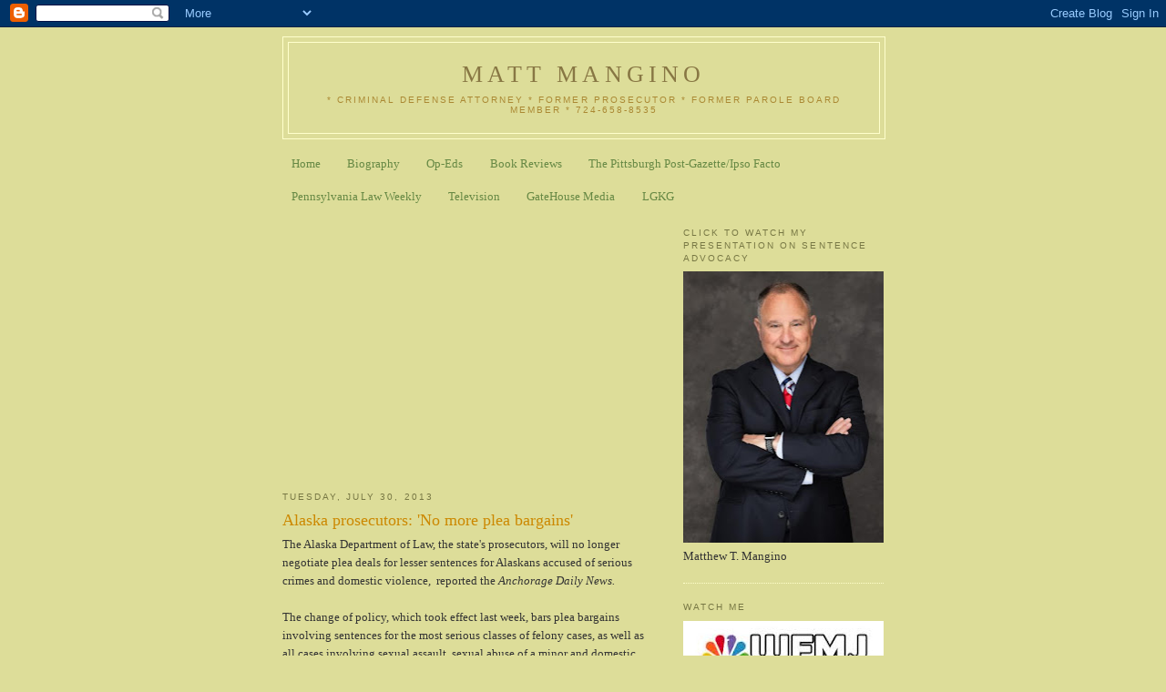

--- FILE ---
content_type: text/html; charset=UTF-8
request_url: http://www.mattmangino.com/2013/07/alaska-prosecutors-no-more-plea-bargains.html
body_size: 23355
content:
<!DOCTYPE html>
<html dir='ltr'>
<head>
<link href='https://www.blogger.com/static/v1/widgets/2944754296-widget_css_bundle.css' rel='stylesheet' type='text/css'/>
<meta content='text/html; charset=UTF-8' http-equiv='Content-Type'/>
<meta content='blogger' name='generator'/>
<link href='http://www.mattmangino.com/favicon.ico' rel='icon' type='image/x-icon'/>
<link href='http://www.mattmangino.com/2013/07/alaska-prosecutors-no-more-plea-bargains.html' rel='canonical'/>
<link rel="alternate" type="application/atom+xml" title="Matt Mangino - Atom" href="http://www.mattmangino.com/feeds/posts/default" />
<link rel="alternate" type="application/rss+xml" title="Matt Mangino - RSS" href="http://www.mattmangino.com/feeds/posts/default?alt=rss" />
<link rel="service.post" type="application/atom+xml" title="Matt Mangino - Atom" href="https://www.blogger.com/feeds/7322025676604055811/posts/default" />

<!--Can't find substitution for tag [blog.ieCssRetrofitLinks]-->
<meta content='http://www.mattmangino.com/2013/07/alaska-prosecutors-no-more-plea-bargains.html' property='og:url'/>
<meta content='Alaska prosecutors: &#39;No more plea bargains&#39;' property='og:title'/>
<meta content='The Alaska Department of Law, the state&#39;s prosecutors, will no longer negotiate plea deals for lesser sentences for Alaskans accused of seri...' property='og:description'/>
<title>Matt Mangino: Alaska prosecutors: 'No more plea bargains'</title>
<style id='page-skin-1' type='text/css'><!--
/*
-----------------------------------------------
Blogger Template Style
Name:     Minima Ochre
Date:     26 Feb 2004
Updated by: Blogger Team
----------------------------------------------- */
/* Use this with templates/template-twocol.html */
body {
background:#dddd99;
margin:0;
color:#333333;
font:x-small Georgia Serif;
font-size/* */:/**/small;
font-size: /**/small;
text-align: center;
}
a:link {
color:#668844;
text-decoration:none;
}
a:visited {
color:#999966;
text-decoration:none;
}
a:hover {
color:#cc8800;
text-decoration:underline;
}
a img {
border-width:0;
}
/* Header
-----------------------------------------------
*/
#header-wrapper {
width:660px;
margin:0 auto 10px;
border:1px solid #ffffcc;
}
#header-inner {
background-position: center;
margin-left: auto;
margin-right: auto;
}
#header {
margin: 5px;
border: 1px solid #ffffcc;
text-align: center;
color:#887744;
}
#header h1 {
margin:5px 5px 0;
padding:15px 20px .25em;
line-height:1.2em;
text-transform:uppercase;
letter-spacing:.2em;
font: normal normal 200% Georgia, Serif;
}
#header a {
color:#887744;
text-decoration:none;
}
#header a:hover {
color:#887744;
}
#header .description {
margin:0 5px 5px;
padding:0 20px 15px;
max-width:700px;
text-transform:uppercase;
letter-spacing:.2em;
line-height: 1.4em;
font: normal normal 78% 'Trebuchet MS', Trebuchet, Arial, Verdana, Sans-serif;
color: #aa8833;
}
#header img {
margin-left: auto;
margin-right: auto;
}
/* Outer-Wrapper
----------------------------------------------- */
#outer-wrapper {
width: 660px;
margin:0 auto;
padding:10px;
text-align:left;
font: normal normal 100% Georgia, Serif;
}
#main-wrapper {
width: 410px;
float: left;
word-wrap: break-word; /* fix for long text breaking sidebar float in IE */
overflow: hidden;     /* fix for long non-text content breaking IE sidebar float */
}
#sidebar-wrapper {
width: 220px;
float: right;
word-wrap: break-word; /* fix for long text breaking sidebar float in IE */
overflow: hidden;     /* fix for long non-text content breaking IE sidebar float */
}
/* Headings
----------------------------------------------- */
h2 {
margin:1.5em 0 .75em;
font:normal normal 78% 'Trebuchet MS',Trebuchet,Arial,Verdana,Sans-serif;
line-height: 1.4em;
text-transform:uppercase;
letter-spacing:.2em;
color:#777744;
}
/* Posts
-----------------------------------------------
*/
h2.date-header {
margin:1.5em 0 .5em;
}
.post {
margin:.5em 0 1.5em;
border-bottom:1px dotted #ffffcc;
padding-bottom:1.5em;
}
.post h3 {
margin:.25em 0 0;
padding:0 0 4px;
font-size:140%;
font-weight:normal;
line-height:1.4em;
color:#cc8800;
}
.post h3 a, .post h3 a:visited, .post h3 strong {
display:block;
text-decoration:none;
color:#cc8800;
font-weight:normal;
}
.post h3 strong, .post h3 a:hover {
color:#333333;
}
.post-body {
margin:0 0 .75em;
line-height:1.6em;
}
.post-body blockquote {
line-height:1.3em;
}
.post-footer {
margin: .75em 0;
color:#777744;
text-transform:uppercase;
letter-spacing:.1em;
font: normal normal 78% 'Trebuchet MS', Trebuchet, Arial, Verdana, Sans-serif;
line-height: 1.4em;
}
.comment-link {
margin-left:.6em;
}
.post img, table.tr-caption-container {
padding:4px;
border:1px solid #ffffcc;
}
.tr-caption-container img {
border: none;
padding: 0;
}
.post blockquote {
margin:1em 20px;
}
.post blockquote p {
margin:.75em 0;
}
/* Comments
----------------------------------------------- */
#comments h4 {
margin:1em 0;
font-weight: bold;
line-height: 1.4em;
text-transform:uppercase;
letter-spacing:.2em;
color: #777744;
}
#comments-block {
margin:1em 0 1.5em;
line-height:1.6em;
}
#comments-block .comment-author {
margin:.5em 0;
}
#comments-block .comment-body {
margin:.25em 0 0;
}
#comments-block .comment-footer {
margin:-.25em 0 2em;
line-height: 1.4em;
text-transform:uppercase;
letter-spacing:.1em;
}
#comments-block .comment-body p {
margin:0 0 .75em;
}
.deleted-comment {
font-style:italic;
color:gray;
}
.feed-links {
clear: both;
line-height: 2.5em;
}
#blog-pager-newer-link {
float: left;
}
#blog-pager-older-link {
float: right;
}
#blog-pager {
text-align: center;
}
/* Sidebar Content
----------------------------------------------- */
.sidebar {
color: #333333;
line-height: 1.5em;
}
.sidebar ul {
list-style:none;
margin:0 0 0;
padding:0 0 0;
}
.sidebar li {
margin:0;
padding-top:0;
padding-right:0;
padding-bottom:.25em;
padding-left:15px;
text-indent:-15px;
line-height:1.5em;
}
.sidebar .widget, .main .widget {
border-bottom:1px dotted #ffffcc;
margin:0 0 1.5em;
padding:0 0 1.5em;
}
.main .Blog {
border-bottom-width: 0;
}
/* Profile
----------------------------------------------- */
.profile-img {
float: left;
margin-top: 0;
margin-right: 5px;
margin-bottom: 5px;
margin-left: 0;
padding: 4px;
border: 1px solid #ffffcc;
}
.profile-data {
margin:0;
text-transform:uppercase;
letter-spacing:.1em;
font: normal normal 78% 'Trebuchet MS', Trebuchet, Arial, Verdana, Sans-serif;
color: #777744;
font-weight: bold;
line-height: 1.6em;
}
.profile-datablock {
margin:.5em 0 .5em;
}
.profile-textblock {
margin: 0.5em 0;
line-height: 1.6em;
}
.profile-link {
font: normal normal 78% 'Trebuchet MS', Trebuchet, Arial, Verdana, Sans-serif;
text-transform: uppercase;
letter-spacing: .1em;
}
/* Footer
----------------------------------------------- */
#footer {
width:660px;
clear:both;
margin:0 auto;
padding-top:15px;
line-height: 1.6em;
text-transform:uppercase;
letter-spacing:.1em;
text-align: center;
}

--></style>
<link href='https://www.blogger.com/dyn-css/authorization.css?targetBlogID=7322025676604055811&amp;zx=4f546ec8-7cec-491e-82d1-ca4099d7d439' media='none' onload='if(media!=&#39;all&#39;)media=&#39;all&#39;' rel='stylesheet'/><noscript><link href='https://www.blogger.com/dyn-css/authorization.css?targetBlogID=7322025676604055811&amp;zx=4f546ec8-7cec-491e-82d1-ca4099d7d439' rel='stylesheet'/></noscript>
<meta name='google-adsense-platform-account' content='ca-host-pub-1556223355139109'/>
<meta name='google-adsense-platform-domain' content='blogspot.com'/>

<script async src="https://pagead2.googlesyndication.com/pagead/js/adsbygoogle.js?client=ca-pub-2100152085270848&host=ca-host-pub-1556223355139109" crossorigin="anonymous"></script>

<!-- data-ad-client=ca-pub-2100152085270848 -->

<link rel="stylesheet" href="https://fonts.googleapis.com/css2?display=swap&family=Anton&family=Satisfy"></head>
<body>
<div class='navbar section' id='navbar'><div class='widget Navbar' data-version='1' id='Navbar1'><script type="text/javascript">
    function setAttributeOnload(object, attribute, val) {
      if(window.addEventListener) {
        window.addEventListener('load',
          function(){ object[attribute] = val; }, false);
      } else {
        window.attachEvent('onload', function(){ object[attribute] = val; });
      }
    }
  </script>
<div id="navbar-iframe-container"></div>
<script type="text/javascript" src="https://apis.google.com/js/platform.js"></script>
<script type="text/javascript">
      gapi.load("gapi.iframes:gapi.iframes.style.bubble", function() {
        if (gapi.iframes && gapi.iframes.getContext) {
          gapi.iframes.getContext().openChild({
              url: 'https://www.blogger.com/navbar/7322025676604055811?po\x3d1347006725666264065\x26origin\x3dhttp://www.mattmangino.com',
              where: document.getElementById("navbar-iframe-container"),
              id: "navbar-iframe"
          });
        }
      });
    </script><script type="text/javascript">
(function() {
var script = document.createElement('script');
script.type = 'text/javascript';
script.src = '//pagead2.googlesyndication.com/pagead/js/google_top_exp.js';
var head = document.getElementsByTagName('head')[0];
if (head) {
head.appendChild(script);
}})();
</script>
</div></div>
<div id='outer-wrapper'><div id='wrap2'>
<!-- skip links for text browsers -->
<span id='skiplinks' style='display:none;'>
<a href='#main'>skip to main </a> |
      <a href='#sidebar'>skip to sidebar</a>
</span>
<div id='header-wrapper'>
<div class='header section' id='header'><div class='widget Header' data-version='1' id='Header1'>
<div id='header-inner'>
<div class='titlewrapper'>
<h1 class='title'>
<a href='http://www.mattmangino.com/'>
Matt Mangino
</a>
</h1>
</div>
<div class='descriptionwrapper'>
<p class='description'><span>* Criminal Defense Attorney  *   Former Prosecutor  *  Former Parole Board Member * 
       
724-658-8535</span></p>
</div>
</div>
</div></div>
</div>
<div id='content-wrapper'>
<div id='crosscol-wrapper' style='text-align:center'>
<div class='crosscol section' id='crosscol'><div class='widget PageList' data-version='1' id='PageList1'>
<h2>Television</h2>
<div class='widget-content'>
<ul>
<li>
<a href='http://www.mattmangino.com/'>Home</a>
</li>
<li>
<a href='http://www.mattmangino.com/p/biography.html'>Biography</a>
</li>
<li>
<a href='http://www.mattmangino.com/p/op-eds.html'>Op-Eds</a>
</li>
<li>
<a href='http://www.mattmangino.com/p/book-reviews.html'>Book Reviews</a>
</li>
<li>
<a href='http://www.mattmangino.com/p/the-pittsburgh-post-gazetteipso-facto.html'>The Pittsburgh Post-Gazette/Ipso Facto</a>
</li>
<li>
<a href='http://www.mattmangino.com/p/pennsylvania-law-weekly_1.html'>Pennsylvania Law Weekly</a>
</li>
<li>
<a href='http://www.mattmangino.com/p/television.html'>Television</a>
</li>
<li>
<a href='http://www.mattmangino.com/p/ga.html'>GateHouse Media</a>
</li>
<li>
<a href='https://www.lgkg.com/about-us/matthew-t-mangino/'>LGKG</a>
</li>
</ul>
<div class='clear'></div>
</div>
</div></div>
</div>
<div id='main-wrapper'>
<div class='main section' id='main'><div class='widget Blog' data-version='1' id='Blog1'>
<div class='blog-posts hfeed'>

          <div class="date-outer">
        
<h2 class='date-header'><span>Tuesday, July 30, 2013</span></h2>

          <div class="date-posts">
        
<div class='post-outer'>
<div class='post hentry uncustomized-post-template' itemprop='blogPost' itemscope='itemscope' itemtype='http://schema.org/BlogPosting'>
<meta content='7322025676604055811' itemprop='blogId'/>
<meta content='1347006725666264065' itemprop='postId'/>
<a name='1347006725666264065'></a>
<h3 class='post-title entry-title' itemprop='name'>
Alaska prosecutors: 'No more plea bargains'
</h3>
<div class='post-header'>
<div class='post-header-line-1'></div>
</div>
<div class='post-body entry-content' id='post-body-1347006725666264065' itemprop='description articleBody'>
The Alaska Department of Law, the&nbsp;state's prosecutors, will no longer negotiate plea deals for lesser sentences for Alaskans accused of serious crimes and domestic violence,&nbsp; reported the<em> Anchorage Daily News.</em><br />
<br />
The change of policy, which took effect last week, bars plea bargains involving sentences for the most serious classes of felony cases, as well as all cases involving sexual assault, sexual abuse of a minor and domestic violence, said deputy attorney general Richard Svobodny.<br />
<br />
A plea bargain is an agreement between a prosecutor and defendant in which the defendant agrees to plead guilty in exchange for a lesser charge or a more lenient sentence, avoiding a trial.<br />
<br />
Nationally, between 90 and 95 percent of all criminal cases are settled through such agreements, according to a 2011 U.S. Department of Justice study. Attorneys say the statistic is roughly the same in Anchorage.<br />
<br />
Under the new policy, prosecutors can offer defendants the opportunity to be charged with a less serious crime. But they can't offer a deal that changes the length of a sentence. Only a judge can do that.<br />
<br />
The idea is that judges should be the ones determining sentences, not prosecutors or defense attorneys, Svobodny said.<br />
<br />
Attorneys say the policy could flood already-stretched courts with criminal defendants exercising their right to trial and generate huge new costs for prosecution and incarceration, which would eventually be borne by the public.<br />
<br />
In 1975, Alaska's then-attorney general banned all forms of plea bargaining. Dire predictions of system overload didn't pan out, though misdemeanor trials increased substantially in the immediate aftermath of the ban, a 1977 Alaska Judicial Council study found.<br />
<br />
A 1990 judicial council study found that the ban had eroded and the practice was again commonplace.<br />
<br />
To read more <a href="http://www.adn.com/2013/07/23/2987774/law-department-puts-an-end-to.html#storylink=cpy" target="_blank">Click Here</a><br />
<br />
<div style='clear: both;'></div>
</div>
<div class='post-footer'>
<div class='post-footer-line post-footer-line-1'>
<span class='post-author vcard'>
Posted by
<span class='fn' itemprop='author' itemscope='itemscope' itemtype='http://schema.org/Person'>
<meta content='https://www.blogger.com/profile/12893067688178000325' itemprop='url'/>
<a class='g-profile' href='https://www.blogger.com/profile/12893067688178000325' rel='author' title='author profile'>
<span itemprop='name'>Law and Justice Policy</span>
</a>
</span>
</span>
<span class='post-timestamp'>
at
<meta content='http://www.mattmangino.com/2013/07/alaska-prosecutors-no-more-plea-bargains.html' itemprop='url'/>
<a class='timestamp-link' href='http://www.mattmangino.com/2013/07/alaska-prosecutors-no-more-plea-bargains.html' rel='bookmark' title='permanent link'><abbr class='published' itemprop='datePublished' title='2013-07-30T09:28:00-04:00'>Tuesday, July 30, 2013</abbr></a>
</span>
<span class='post-comment-link'>
</span>
<span class='post-icons'>
<span class='item-action'>
<a href='https://www.blogger.com/email-post/7322025676604055811/1347006725666264065' title='Email Post'>
<img alt='' class='icon-action' height='13' src='https://resources.blogblog.com/img/icon18_email.gif' width='18'/>
</a>
</span>
<span class='item-control blog-admin pid-594594958'>
<a href='https://www.blogger.com/post-edit.g?blogID=7322025676604055811&postID=1347006725666264065&from=pencil' title='Edit Post'>
<img alt='' class='icon-action' height='18' src='https://resources.blogblog.com/img/icon18_edit_allbkg.gif' width='18'/>
</a>
</span>
</span>
<div class='post-share-buttons goog-inline-block'>
<a class='goog-inline-block share-button sb-email' href='https://www.blogger.com/share-post.g?blogID=7322025676604055811&postID=1347006725666264065&target=email' target='_blank' title='Email This'><span class='share-button-link-text'>Email This</span></a><a class='goog-inline-block share-button sb-blog' href='https://www.blogger.com/share-post.g?blogID=7322025676604055811&postID=1347006725666264065&target=blog' onclick='window.open(this.href, "_blank", "height=270,width=475"); return false;' target='_blank' title='BlogThis!'><span class='share-button-link-text'>BlogThis!</span></a><a class='goog-inline-block share-button sb-twitter' href='https://www.blogger.com/share-post.g?blogID=7322025676604055811&postID=1347006725666264065&target=twitter' target='_blank' title='Share to X'><span class='share-button-link-text'>Share to X</span></a><a class='goog-inline-block share-button sb-facebook' href='https://www.blogger.com/share-post.g?blogID=7322025676604055811&postID=1347006725666264065&target=facebook' onclick='window.open(this.href, "_blank", "height=430,width=640"); return false;' target='_blank' title='Share to Facebook'><span class='share-button-link-text'>Share to Facebook</span></a><a class='goog-inline-block share-button sb-pinterest' href='https://www.blogger.com/share-post.g?blogID=7322025676604055811&postID=1347006725666264065&target=pinterest' target='_blank' title='Share to Pinterest'><span class='share-button-link-text'>Share to Pinterest</span></a>
</div>
</div>
<div class='post-footer-line post-footer-line-2'>
<span class='post-labels'>
Labels:
<a href='http://www.mattmangino.com/search/label/plea%20bargain' rel='tag'>plea bargain</a>,
<a href='http://www.mattmangino.com/search/label/prosecutor' rel='tag'>prosecutor</a>,
<a href='http://www.mattmangino.com/search/label/sentence%20guidelines' rel='tag'>sentence guidelines</a>
</span>
</div>
<div class='post-footer-line post-footer-line-3'>
<span class='post-location'>
</span>
</div>
</div>
</div>
<div class='comments' id='comments'>
<a name='comments'></a>
<h4>No comments:</h4>
<div id='Blog1_comments-block-wrapper'>
<dl class='avatar-comment-indent' id='comments-block'>
</dl>
</div>
<p class='comment-footer'>
<div class='comment-form'>
<a name='comment-form'></a>
<h4 id='comment-post-message'>Post a Comment</h4>
<p>
</p>
<a href='https://www.blogger.com/comment/frame/7322025676604055811?po=1347006725666264065&hl=en&saa=85391&origin=http://www.mattmangino.com' id='comment-editor-src'></a>
<iframe allowtransparency='true' class='blogger-iframe-colorize blogger-comment-from-post' frameborder='0' height='410px' id='comment-editor' name='comment-editor' src='' width='100%'></iframe>
<script src='https://www.blogger.com/static/v1/jsbin/2830521187-comment_from_post_iframe.js' type='text/javascript'></script>
<script type='text/javascript'>
      BLOG_CMT_createIframe('https://www.blogger.com/rpc_relay.html');
    </script>
</div>
</p>
</div>
</div>

        </div></div>
      
</div>
<div class='blog-pager' id='blog-pager'>
<span id='blog-pager-newer-link'>
<a class='blog-pager-newer-link' href='http://www.mattmangino.com/2013/07/federal-judges-warn-of-crisis-in-public.html' id='Blog1_blog-pager-newer-link' title='Newer Post'>Newer Post</a>
</span>
<span id='blog-pager-older-link'>
<a class='blog-pager-older-link' href='http://www.mattmangino.com/2013/07/sex-offender-not-reporting-to-state.html' id='Blog1_blog-pager-older-link' title='Older Post'>Older Post</a>
</span>
<a class='home-link' href='http://www.mattmangino.com/'>Home</a>
</div>
<div class='clear'></div>
<div class='post-feeds'>
</div>
</div></div>
</div>
<div id='sidebar-wrapper'>
<div class='sidebar section' id='sidebar'><div class='widget Image' data-version='1' id='Image2'>
<h2>Click to Watch my Presentation on Sentence Advocacy</h2>
<div class='widget-content'>
<a href='https://www.youtube.com/watch?v=yvVzq50tNVM'>
<img alt='Click to Watch my Presentation on Sentence Advocacy' height='298' id='Image2_img' src='https://blogger.googleusercontent.com/img/a/AVvXsEghfwcdUWqvB51VVTI3UjFr2eqRxkb0LX0DifuUdwBld8av-6rp1oerdO0nPrsk26j-3Enl6qQlcMjlUO89IqGEKXqKBnCkAtxIAVTwTJVkmY8ZEWmThXVJqYpWsRZHLJnRI-HrnERqh__YpM-Vg0uVeCxJH1HfBpgQ1B_mN7x8FcnPlKM7J2r3PEQ=s298' width='220'/>
</a>
<br/>
<span class='caption'>Matthew T. Mangino</span>
</div>
<div class='clear'></div>
</div><div class='widget Image' data-version='1' id='Image1'>
<h2>Watch me</h2>
<div class='widget-content'>
<a href='http://www.wfmj.com/clip/14587894/tjx-opposition-president-trumps-potential-legal-troubles'>
<img alt='Watch me' height='183' id='Image1_img' src='https://blogger.googleusercontent.com/img/b/R29vZ2xl/AVvXsEhFezclgHIzTRxv9FYLu8Xl-AYoM0gnwrP7-y9VBGKBN4n_TsHkuDP7IccVM485U3NGyp4nFsU6mVpocUnLTAOkrCnCxmd5XIkO6GiP6z2YeDwbZgDf5v1n3G9DICJ4hbDsGDiFKB1RCsE/s220/weekendtoday.jpg' width='220'/>
</a>
<br/>
<span class='caption'>Weekend Today Legal Expert</span>
</div>
<div class='clear'></div>
</div><div class='widget Image' data-version='1' id='Image5'>
<h2>The Executioner's Toll, 2010</h2>
<div class='widget-content'>
<a href='http://www.mcfarlandpub.com/book-2.php?id=978-0-7864-7979-5'>
<img alt='The Executioner&#39;s Toll, 2010' height='250' id='Image5_img' src='https://blogger.googleusercontent.com/img/b/R29vZ2xl/AVvXsEgEmGz2rmh5qgpof0B_qqm0Lc-S-1iJqtDvCw6eCr2oAv8waZnozrNSEi9kg-aNFjL-Z3dDDrKUCcvrzlMuHHYq09vrTq67CBAhbWFBBJehJhDjAJIftozwit4OWyCcrpTnioiecydoqfs/s1600/Executioner%2527s+Toll+cover.jpg' width='175'/>
</a>
<br/>
<span class='caption'>Read summary or place an order.</span>
</div>
<div class='clear'></div>
</div><div class='widget Image' data-version='1' id='Image3'>
<h2>The Death Penalty by the Numbers</h2>
<div class='widget-content'>
<a href='https://www.youtube.com/watch?v=Mv28UZ8Mu5A'>
<img alt='The Death Penalty by the Numbers' height='124' id='Image3_img' src='https://blogger.googleusercontent.com/img/b/R29vZ2xl/AVvXsEhzatxtVGXMU3_OFuX_b7bJTrdvk-B9LAT-kLmGlF8DSUZCjLfXfTCEaT5mZR2JgvMtxlJk5QjJWPXuCk4mlT1GI7VHa74f2fiIf9o_I-Sg33ATlMiwgzR_rocphdpWvtWbp6kdm3Xi4_0/s1600-r/thiel.jpg' width='220'/>
</a>
<br/>
<span class='caption'>Thiel College Forum, April 9, 2015</span>
</div>
<div class='clear'></div>
</div><div class='widget HTML' data-version='1' id='HTML1'>
<h2 class='title'>Subscribe Now: Feed Icon</h2>
<div class='widget-content'>
<a href="http://feeds.feedburner.com/mattmangino/PGXg" title="Subscribe to my feed" rel="alternate" type="application/rss+xml"><img src="http://www.feedburner.com/fb/images/pub/feed-icon32x32.png" alt="" style="border:0"/></a><a href="http://feeds.feedburner.com/mattmangino/PGXg" title="Subscribe to my feed" rel="alternate" type="application/rss+xml">Subscribe in a reader</a>
</div>
<div class='clear'></div>
</div><div class='widget Stats' data-version='1' id='Stats1'>
<h2>Total Pageviews</h2>
<div class='widget-content'>
<div id='Stats1_content' style='display: none;'>
<script src='https://www.gstatic.com/charts/loader.js' type='text/javascript'></script>
<span id='Stats1_sparklinespan' style='display:inline-block; width:75px; height:30px'></span>
<span class='counter-wrapper text-counter-wrapper' id='Stats1_totalCount'>
</span>
<div class='clear'></div>
</div>
</div>
</div><div class='widget BlogList' data-version='1' id='BlogList1'>
<h2 class='title'>My Blog List</h2>
<div class='widget-content'>
<div class='blog-list-container' id='BlogList1_container'>
<ul id='BlogList1_blogs'>
<li style='display: block;'>
<div class='blog-icon'>
<img data-lateloadsrc='https://lh3.googleusercontent.com/blogger_img_proxy/AEn0k_vep87VxXhSE3au3gBXlqQ7EPwGebQOY6iEmGzCEEF6YpLbYyMmRZvdXx96xLhtLD88JT1uPAlIqVjT9KdP4RmEiUT8j15UWvSV0Y9McsFiztSsOm67=s16-w16-h16' height='16' width='16'/>
</div>
<div class='blog-content'>
<div class='blog-title'>
<a href='http://jimfishertruecrime.blogspot.com/' target='_blank'>
Jim Fisher True Crime</a>
</div>
<div class='item-content'>
<span class='item-title'>
<a href='http://jimfishertruecrime.blogspot.com/2013/11/brittany-murphys-cause-and-manner-of.html' target='_blank'>
The Brittany Murphy Case
</a>
</span>
<div class='item-time'>
4 hours ago
</div>
</div>
</div>
<div style='clear: both;'></div>
</li>
<li style='display: none;'>
<div class='blog-icon'>
<img data-lateloadsrc='https://lh3.googleusercontent.com/blogger_img_proxy/AEn0k_vdvfETBMde6kHzwS9JfgjIxpyQxlRRNqgIKSS2zakjaeZkZfZJaYa3HkZylA-wpQP-CF6dqMH0RqtnHiBHAIdTEdtcKyQVIhA=s16-w16-h16' height='16' width='16'/>
</div>
<div class='blog-content'>
<div class='blog-title'>
<a href='https://www.scotusblog.com/category/live/' target='_blank'>
Live Archives - SCOTUSblog</a>
</div>
<div class='item-content'>
<span class='item-title'>
<a href='https://www.scotusblog.com/2026/01/announcement-of-opinions-for-tuesday-january-20/' target='_blank'>
Announcement of opinions for Tuesday, January 20
</a>
</span>
<div class='item-time'>
23 hours ago
</div>
</div>
</div>
<div style='clear: both;'></div>
</li>
<li style='display: none;'>
<div class='blog-icon'>
<img data-lateloadsrc='https://lh3.googleusercontent.com/blogger_img_proxy/AEn0k_u0w2fuemM7dXg8YoSvVpHKVY-IthYCZLUrF5_TSCalW304lC0il4cBKCjqtpxXjCrVKcXZuEZmgf0ViVuvDapUQmXme5_S=s16-w16-h16' height='16' width='16'/>
</div>
<div class='blog-content'>
<div class='blog-title'>
<a href='https://worldjurist.org' target='_blank'>
World Jurist Association</a>
</div>
<div class='item-content'>
<span class='item-title'>
<a href='https://worldjurist.org/2025/12/trustee-toni-fickentscher-joins-legal-leaders-at-the-4th-international-symposium-on-constitutionalism-and-state-building-in-africa/?utm_source=rss&utm_medium=rss&utm_campaign=trustee-toni-fickentscher-joins-legal-leaders-at-the-4th-international-symposium-on-constitutionalism-and-state-building-in-africa' target='_blank'>
Trustee Toni Fickentscher joins legal leaders at the 4th International 
Symposium on Constitutionalism and State Building in Africa
</a>
</span>
<div class='item-time'>
5 weeks ago
</div>
</div>
</div>
<div style='clear: both;'></div>
</li>
</ul>
<div class='show-option'>
<span id='BlogList1_show-n' style='display: none;'>
<a href='javascript:void(0)' onclick='return false;'>
Show 1
</a>
</span>
<span id='BlogList1_show-all' style='margin-left: 5px;'>
<a href='javascript:void(0)' onclick='return false;'>
Show All
</a>
</span>
</div>
<div class='clear'></div>
</div>
</div>
</div><div class='widget BlogSearch' data-version='1' id='BlogSearch1'>
<h2 class='title'>Search This Blog</h2>
<div class='widget-content'>
<div id='BlogSearch1_form'>
<form action='http://www.mattmangino.com/search' class='gsc-search-box' target='_top'>
<table cellpadding='0' cellspacing='0' class='gsc-search-box'>
<tbody>
<tr>
<td class='gsc-input'>
<input autocomplete='off' class='gsc-input' name='q' size='10' title='search' type='text' value=''/>
</td>
<td class='gsc-search-button'>
<input class='gsc-search-button' title='search' type='submit' value='Search'/>
</td>
</tr>
</tbody>
</table>
</form>
</div>
</div>
<div class='clear'></div>
</div><div class='widget Label' data-version='1' id='Label1'>
<h2>Labels</h2>
<div class='widget-content list-label-widget-content'>
<ul>
<li>
<a dir='ltr' href='http://www.mattmangino.com/search/label/14th%20Amendment'>14th Amendment</a>
<span dir='ltr'>(11)</span>
</li>
<li>
<a dir='ltr' href='http://www.mattmangino.com/search/label/2010'>2010</a>
<span dir='ltr'>(1)</span>
</li>
<li>
<a dir='ltr' href='http://www.mattmangino.com/search/label/2016%20Olympics'>2016 Olympics</a>
<span dir='ltr'>(1)</span>
</li>
<li>
<a dir='ltr' href='http://www.mattmangino.com/search/label/22ndAmendment'>22ndAmendment</a>
<span dir='ltr'>(2)</span>
</li>
<li>
<a dir='ltr' href='http://www.mattmangino.com/search/label/25th%20Amendment'>25th Amendment</a>
<span dir='ltr'>(7)</span>
</li>
<li>
<a dir='ltr' href='http://www.mattmangino.com/search/label/27th%20Amendment'>27th Amendment</a>
<span dir='ltr'>(1)</span>
</li>
<li>
<a dir='ltr' href='http://www.mattmangino.com/search/label/911'>911</a>
<span dir='ltr'>(2)</span>
</li>
<li>
<a dir='ltr' href='http://www.mattmangino.com/search/label/abortion'>abortion</a>
<span dir='ltr'>(31)</span>
</li>
<li>
<a dir='ltr' href='http://www.mattmangino.com/search/label/absolute%20immunity'>absolute immunity</a>
<span dir='ltr'>(10)</span>
</li>
<li>
<a dir='ltr' href='http://www.mattmangino.com/search/label/active%20shooter'>active shooter</a>
<span dir='ltr'>(12)</span>
</li>
<li>
<a dir='ltr' href='http://www.mattmangino.com/search/label/ADA'>ADA</a>
<span dir='ltr'>(1)</span>
</li>
<li>
<a dir='ltr' href='http://www.mattmangino.com/search/label/Adam%20Walsh%20Act'>Adam Walsh Act</a>
<span dir='ltr'>(15)</span>
</li>
<li>
<a dir='ltr' href='http://www.mattmangino.com/search/label/AEDPA'>AEDPA</a>
<span dir='ltr'>(2)</span>
</li>
<li>
<a dir='ltr' href='http://www.mattmangino.com/search/label/AG%20Kane'>AG Kane</a>
<span dir='ltr'>(15)</span>
</li>
<li>
<a dir='ltr' href='http://www.mattmangino.com/search/label/AI'>AI</a>
<span dir='ltr'>(2)</span>
</li>
<li>
<a dir='ltr' href='http://www.mattmangino.com/search/label/Alford%20plea'>Alford plea</a>
<span dir='ltr'>(5)</span>
</li>
<li>
<a dir='ltr' href='http://www.mattmangino.com/search/label/Anti-Anti-Semitism'>Anti-Anti-Semitism</a>
<span dir='ltr'>(1)</span>
</li>
<li>
<a dir='ltr' href='http://www.mattmangino.com/search/label/Antisemitism'>Antisemitism</a>
<span dir='ltr'>(9)</span>
</li>
<li>
<a dir='ltr' href='http://www.mattmangino.com/search/label/Appeal'>Appeal</a>
<span dir='ltr'>(21)</span>
</li>
<li>
<a dir='ltr' href='http://www.mattmangino.com/search/label/appeals'>appeals</a>
<span dir='ltr'>(2)</span>
</li>
<li>
<a dir='ltr' href='http://www.mattmangino.com/search/label/ARD'>ARD</a>
<span dir='ltr'>(1)</span>
</li>
<li>
<a dir='ltr' href='http://www.mattmangino.com/search/label/Arrest'>Arrest</a>
<span dir='ltr'>(37)</span>
</li>
<li>
<a dir='ltr' href='http://www.mattmangino.com/search/label/arson'>arson</a>
<span dir='ltr'>(7)</span>
</li>
<li>
<a dir='ltr' href='http://www.mattmangino.com/search/label/assassination'>assassination</a>
<span dir='ltr'>(30)</span>
</li>
<li>
<a dir='ltr' href='http://www.mattmangino.com/search/label/Assault'>Assault</a>
<span dir='ltr'>(16)</span>
</li>
<li>
<a dir='ltr' href='http://www.mattmangino.com/search/label/Asset%20Forfeiture'>Asset Forfeiture</a>
<span dir='ltr'>(9)</span>
</li>
<li>
<a dir='ltr' href='http://www.mattmangino.com/search/label/assisted%20suicide'>assisted suicide</a>
<span dir='ltr'>(2)</span>
</li>
<li>
<a dir='ltr' href='http://www.mattmangino.com/search/label/ATF'>ATF</a>
<span dir='ltr'>(4)</span>
</li>
<li>
<a dir='ltr' href='http://www.mattmangino.com/search/label/Attorney%20General'>Attorney General</a>
<span dir='ltr'>(216)</span>
</li>
<li>
<a dir='ltr' href='http://www.mattmangino.com/search/label/attorney-client%20privilege'>attorney-client privilege</a>
<span dir='ltr'>(3)</span>
</li>
<li>
<a dir='ltr' href='http://www.mattmangino.com/search/label/Authoritarianism'>Authoritarianism</a>
<span dir='ltr'>(94)</span>
</li>
<li>
<a dir='ltr' href='http://www.mattmangino.com/search/label/Autocracy%20Watch'>Autocracy Watch</a>
<span dir='ltr'>(17)</span>
</li>
<li>
<a dir='ltr' href='http://www.mattmangino.com/search/label/automobile%20accidents'>automobile accidents</a>
<span dir='ltr'>(9)</span>
</li>
<li>
<a dir='ltr' href='http://www.mattmangino.com/search/label/autopsy'>autopsy</a>
<span dir='ltr'>(1)</span>
</li>
<li>
<a dir='ltr' href='http://www.mattmangino.com/search/label/bail'>bail</a>
<span dir='ltr'>(66)</span>
</li>
<li>
<a dir='ltr' href='http://www.mattmangino.com/search/label/Ban%20The%20Box'>Ban The Box</a>
<span dir='ltr'>(3)</span>
</li>
<li>
<a dir='ltr' href='http://www.mattmangino.com/search/label/Batson'>Batson</a>
<span dir='ltr'>(1)</span>
</li>
<li>
<a dir='ltr' href='http://www.mattmangino.com/search/label/Bill%20of%20Rights'>Bill of Rights</a>
<span dir='ltr'>(1)</span>
</li>
<li>
<a dir='ltr' href='http://www.mattmangino.com/search/label/bite%20marks'>bite marks</a>
<span dir='ltr'>(12)</span>
</li>
<li>
<a dir='ltr' href='http://www.mattmangino.com/search/label/Black%20Lives%20Matter'>Black Lives Matter</a>
<span dir='ltr'>(1)</span>
</li>
<li>
<a dir='ltr' href='http://www.mattmangino.com/search/label/blackmail'>blackmail</a>
<span dir='ltr'>(2)</span>
</li>
<li>
<a dir='ltr' href='http://www.mattmangino.com/search/label/Blackstone'>Blackstone</a>
<span dir='ltr'>(1)</span>
</li>
<li>
<a dir='ltr' href='http://www.mattmangino.com/search/label/Blue%20Lives%20Matter'>Blue Lives Matter</a>
<span dir='ltr'>(2)</span>
</li>
<li>
<a dir='ltr' href='http://www.mattmangino.com/search/label/Body%20Camera'>Body Camera</a>
<span dir='ltr'>(3)</span>
</li>
<li>
<a dir='ltr' href='http://www.mattmangino.com/search/label/book%20review'>book review</a>
<span dir='ltr'>(20)</span>
</li>
<li>
<a dir='ltr' href='http://www.mattmangino.com/search/label/border%20patrol'>border patrol</a>
<span dir='ltr'>(3)</span>
</li>
<li>
<a dir='ltr' href='http://www.mattmangino.com/search/label/Brady'>Brady</a>
<span dir='ltr'>(11)</span>
</li>
<li>
<a dir='ltr' href='http://www.mattmangino.com/search/label/Broken%20Window%20Theory'>Broken Window Theory</a>
<span dir='ltr'>(20)</span>
</li>
<li>
<a dir='ltr' href='http://www.mattmangino.com/search/label/budget%20crisis'>budget crisis</a>
<span dir='ltr'>(206)</span>
</li>
<li>
<a dir='ltr' href='http://www.mattmangino.com/search/label/Buffer%20Law'>Buffer Law</a>
<span dir='ltr'>(1)</span>
</li>
<li>
<a dir='ltr' href='http://www.mattmangino.com/search/label/bullying'>bullying</a>
<span dir='ltr'>(3)</span>
</li>
<li>
<a dir='ltr' href='http://www.mattmangino.com/search/label/burglary'>burglary</a>
<span dir='ltr'>(1)</span>
</li>
<li>
<a dir='ltr' href='http://www.mattmangino.com/search/label/Bystander%20Effect'>Bystander Effect</a>
<span dir='ltr'>(3)</span>
</li>
<li>
<a dir='ltr' href='http://www.mattmangino.com/search/label/Cainine'>Cainine</a>
<span dir='ltr'>(1)</span>
</li>
<li>
<a dir='ltr' href='http://www.mattmangino.com/search/label/cameras%20in%20court'>cameras in court</a>
<span dir='ltr'>(1)</span>
</li>
<li>
<a dir='ltr' href='http://www.mattmangino.com/search/label/cap'>cap</a>
<span dir='ltr'>(1)</span>
</li>
<li>
<a dir='ltr' href='http://www.mattmangino.com/search/label/Capital%20Punishment'>Capital Punishment</a>
<span dir='ltr'>(1046)</span>
</li>
<li>
<a dir='ltr' href='http://www.mattmangino.com/search/label/Capital-Star'>Capital-Star</a>
<span dir='ltr'>(4)</span>
</li>
<li>
<a dir='ltr' href='http://www.mattmangino.com/search/label/Castle%20Doctrine'>Castle Doctrine</a>
<span dir='ltr'>(38)</span>
</li>
<li>
<a dir='ltr' href='http://www.mattmangino.com/search/label/castration'>castration</a>
<span dir='ltr'>(2)</span>
</li>
<li>
<a dir='ltr' href='http://www.mattmangino.com/search/label/Catholic%20Church'>Catholic Church</a>
<span dir='ltr'>(10)</span>
</li>
<li>
<a dir='ltr' href='http://www.mattmangino.com/search/label/cdc'>cdc</a>
<span dir='ltr'>(13)</span>
</li>
<li>
<a dir='ltr' href='http://www.mattmangino.com/search/label/cellphone'>cellphone</a>
<span dir='ltr'>(2)</span>
</li>
<li>
<a dir='ltr' href='http://www.mattmangino.com/search/label/censorship'>censorship</a>
<span dir='ltr'>(3)</span>
</li>
<li>
<a dir='ltr' href='http://www.mattmangino.com/search/label/child%20abduction'>child abduction</a>
<span dir='ltr'>(5)</span>
</li>
<li>
<a dir='ltr' href='http://www.mattmangino.com/search/label/child%20abuse'>child abuse</a>
<span dir='ltr'>(14)</span>
</li>
<li>
<a dir='ltr' href='http://www.mattmangino.com/search/label/child%20pornography'>child pornography</a>
<span dir='ltr'>(4)</span>
</li>
<li>
<a dir='ltr' href='http://www.mattmangino.com/search/label/children'>children</a>
<span dir='ltr'>(3)</span>
</li>
<li>
<a dir='ltr' href='http://www.mattmangino.com/search/label/Children%20Services'>Children Services</a>
<span dir='ltr'>(1)</span>
</li>
<li>
<a dir='ltr' href='http://www.mattmangino.com/search/label/CIA'>CIA</a>
<span dir='ltr'>(3)</span>
</li>
<li>
<a dir='ltr' href='http://www.mattmangino.com/search/label/civil%20commitments'>civil commitments</a>
<span dir='ltr'>(19)</span>
</li>
<li>
<a dir='ltr' href='http://www.mattmangino.com/search/label/Civil%20Rights'>Civil Rights</a>
<span dir='ltr'>(7)</span>
</li>
<li>
<a dir='ltr' href='http://www.mattmangino.com/search/label/civil%20suit'>civil suit</a>
<span dir='ltr'>(45)</span>
</li>
<li>
<a dir='ltr' href='http://www.mattmangino.com/search/label/Civil%20War'>Civil War</a>
<span dir='ltr'>(8)</span>
</li>
<li>
<a dir='ltr' href='http://www.mattmangino.com/search/label/cjs'>cjs</a>
<span dir='ltr'>(3)</span>
</li>
<li>
<a dir='ltr' href='http://www.mattmangino.com/search/label/clearance%20rates'>clearance rates</a>
<span dir='ltr'>(17)</span>
</li>
<li>
<a dir='ltr' href='http://www.mattmangino.com/search/label/clemency'>clemency</a>
<span dir='ltr'>(66)</span>
</li>
<li>
<a dir='ltr' href='http://www.mattmangino.com/search/label/climate%20change'>climate change</a>
<span dir='ltr'>(1)</span>
</li>
<li>
<a dir='ltr' href='http://www.mattmangino.com/search/label/Code%20of%20Military%20Justice'>Code of Military Justice</a>
<span dir='ltr'>(8)</span>
</li>
<li>
<a dir='ltr' href='http://www.mattmangino.com/search/label/collateral%20consequences'>collateral consequences</a>
<span dir='ltr'>(40)</span>
</li>
<li>
<a dir='ltr' href='http://www.mattmangino.com/search/label/community%20courts'>community courts</a>
<span dir='ltr'>(1)</span>
</li>
<li>
<a dir='ltr' href='http://www.mattmangino.com/search/label/community%20policing'>community policing</a>
<span dir='ltr'>(6)</span>
</li>
<li>
<a dir='ltr' href='http://www.mattmangino.com/search/label/commutation'>commutation</a>
<span dir='ltr'>(22)</span>
</li>
<li>
<a dir='ltr' href='http://www.mattmangino.com/search/label/compassionate%20release'>compassionate release</a>
<span dir='ltr'>(9)</span>
</li>
<li>
<a dir='ltr' href='http://www.mattmangino.com/search/label/competency'>competency</a>
<span dir='ltr'>(9)</span>
</li>
<li>
<a dir='ltr' href='http://www.mattmangino.com/search/label/Compstat'>Compstat</a>
<span dir='ltr'>(5)</span>
</li>
<li>
<a dir='ltr' href='http://www.mattmangino.com/search/label/concealed%20carry'>concealed carry</a>
<span dir='ltr'>(17)</span>
</li>
<li>
<a dir='ltr' href='http://www.mattmangino.com/search/label/concentration%20camp'>concentration camp</a>
<span dir='ltr'>(2)</span>
</li>
<li>
<a dir='ltr' href='http://www.mattmangino.com/search/label/Congress'>Congress</a>
<span dir='ltr'>(227)</span>
</li>
<li>
<a dir='ltr' href='http://www.mattmangino.com/search/label/Constitution'>Constitution</a>
<span dir='ltr'>(26)</span>
</li>
<li>
<a dir='ltr' href='http://www.mattmangino.com/search/label/Constitutional%20Carry'>Constitutional Carry</a>
<span dir='ltr'>(2)</span>
</li>
<li>
<a dir='ltr' href='http://www.mattmangino.com/search/label/contempt'>contempt</a>
<span dir='ltr'>(15)</span>
</li>
<li>
<a dir='ltr' href='http://www.mattmangino.com/search/label/conviction'>conviction</a>
<span dir='ltr'>(8)</span>
</li>
<li>
<a dir='ltr' href='http://www.mattmangino.com/search/label/Conviction%20Integrity'>Conviction Integrity</a>
<span dir='ltr'>(3)</span>
</li>
<li>
<a dir='ltr' href='http://www.mattmangino.com/search/label/COPS'>COPS</a>
<span dir='ltr'>(1)</span>
</li>
<li>
<a dir='ltr' href='http://www.mattmangino.com/search/label/corruption'>corruption</a>
<span dir='ltr'>(36)</span>
</li>
<li>
<a dir='ltr' href='http://www.mattmangino.com/search/label/Cosby'>Cosby</a>
<span dir='ltr'>(9)</span>
</li>
<li>
<a dir='ltr' href='http://www.mattmangino.com/search/label/coup'>coup</a>
<span dir='ltr'>(10)</span>
</li>
<li>
<a dir='ltr' href='http://www.mattmangino.com/search/label/court'>court</a>
<span dir='ltr'>(23)</span>
</li>
<li>
<a dir='ltr' href='http://www.mattmangino.com/search/label/court%20martial'>court martial</a>
<span dir='ltr'>(6)</span>
</li>
<li>
<a dir='ltr' href='http://www.mattmangino.com/search/label/court%20packing'>court packing</a>
<span dir='ltr'>(3)</span>
</li>
<li>
<a dir='ltr' href='http://www.mattmangino.com/search/label/Courts'>Courts</a>
<span dir='ltr'>(106)</span>
</li>
<li>
<a dir='ltr' href='http://www.mattmangino.com/search/label/covid'>covid</a>
<span dir='ltr'>(1)</span>
</li>
<li>
<a dir='ltr' href='http://www.mattmangino.com/search/label/COVID-19'>COVID-19</a>
<span dir='ltr'>(81)</span>
</li>
<li>
<a dir='ltr' href='http://www.mattmangino.com/search/label/Creators'>Creators</a>
<span dir='ltr'>(90)</span>
</li>
<li>
<a dir='ltr' href='http://www.mattmangino.com/search/label/crime'>crime</a>
<span dir='ltr'>(356)</span>
</li>
<li>
<a dir='ltr' href='http://www.mattmangino.com/search/label/crime%20justice%20reform'>crime justice reform</a>
<span dir='ltr'>(96)</span>
</li>
<li>
<a dir='ltr' href='http://www.mattmangino.com/search/label/crime%20prevention'>crime prevention</a>
<span dir='ltr'>(24)</span>
</li>
<li>
<a dir='ltr' href='http://www.mattmangino.com/search/label/crime%20rates'>crime rates</a>
<span dir='ltr'>(279)</span>
</li>
<li>
<a dir='ltr' href='http://www.mattmangino.com/search/label/crime%20reporting'>crime reporting</a>
<span dir='ltr'>(7)</span>
</li>
<li>
<a dir='ltr' href='http://www.mattmangino.com/search/label/crime%20victims'>crime victims</a>
<span dir='ltr'>(47)</span>
</li>
<li>
<a dir='ltr' href='http://www.mattmangino.com/search/label/crime%20violence'>crime violence</a>
<span dir='ltr'>(3)</span>
</li>
<li>
<a dir='ltr' href='http://www.mattmangino.com/search/label/CrimeCon%202022'>CrimeCon 2022</a>
<span dir='ltr'>(2)</span>
</li>
<li>
<a dir='ltr' href='http://www.mattmangino.com/search/label/CrimeCon2024'>CrimeCon2024</a>
<span dir='ltr'>(1)</span>
</li>
<li>
<a dir='ltr' href='http://www.mattmangino.com/search/label/Crimes%20Against%20Humanity'>Crimes Against Humanity</a>
<span dir='ltr'>(1)</span>
</li>
<li>
<a dir='ltr' href='http://www.mattmangino.com/search/label/criminal%20records'>criminal records</a>
<span dir='ltr'>(9)</span>
</li>
<li>
<a dir='ltr' href='http://www.mattmangino.com/search/label/criminal%20records.'>criminal records.</a>
<span dir='ltr'>(7)</span>
</li>
<li>
<a dir='ltr' href='http://www.mattmangino.com/search/label/criminal%20statutes'>criminal statutes</a>
<span dir='ltr'>(36)</span>
</li>
<li>
<a dir='ltr' href='http://www.mattmangino.com/search/label/Criminal%20Trial'>Criminal Trial</a>
<span dir='ltr'>(222)</span>
</li>
<li>
<a dir='ltr' href='http://www.mattmangino.com/search/label/cross%20examination'>cross examination</a>
<span dir='ltr'>(11)</span>
</li>
<li>
<a dir='ltr' href='http://www.mattmangino.com/search/label/CSI%20effect'>CSI effect</a>
<span dir='ltr'>(1)</span>
</li>
<li>
<a dir='ltr' href='http://www.mattmangino.com/search/label/cult'>cult</a>
<span dir='ltr'>(1)</span>
</li>
<li>
<a dir='ltr' href='http://www.mattmangino.com/search/label/Culture%20Wars'>Culture Wars</a>
<span dir='ltr'>(1)</span>
</li>
<li>
<a dir='ltr' href='http://www.mattmangino.com/search/label/cyber-security'>cyber-security</a>
<span dir='ltr'>(6)</span>
</li>
<li>
<a dir='ltr' href='http://www.mattmangino.com/search/label/D-Day'>D-Day</a>
<span dir='ltr'>(1)</span>
</li>
<li>
<a dir='ltr' href='http://www.mattmangino.com/search/label/DEA'>DEA</a>
<span dir='ltr'>(6)</span>
</li>
<li>
<a dir='ltr' href='http://www.mattmangino.com/search/label/deadly%20force'>deadly force</a>
<span dir='ltr'>(16)</span>
</li>
<li>
<a dir='ltr' href='http://www.mattmangino.com/search/label/death'>death</a>
<span dir='ltr'>(2)</span>
</li>
<li>
<a dir='ltr' href='http://www.mattmangino.com/search/label/death%20in%20custody'>death in custody</a>
<span dir='ltr'>(1)</span>
</li>
<li>
<a dir='ltr' href='http://www.mattmangino.com/search/label/Death%20Penalty'>Death Penalty</a>
<span dir='ltr'>(1314)</span>
</li>
<li>
<a dir='ltr' href='http://www.mattmangino.com/search/label/Death%20Row'>Death Row</a>
<span dir='ltr'>(89)</span>
</li>
<li>
<a dir='ltr' href='http://www.mattmangino.com/search/label/death%20sentence'>death sentence</a>
<span dir='ltr'>(25)</span>
</li>
<li>
<a dir='ltr' href='http://www.mattmangino.com/search/label/debtor%27s%20prison'>debtor&#39;s prison</a>
<span dir='ltr'>(16)</span>
</li>
<li>
<a dir='ltr' href='http://www.mattmangino.com/search/label/Declaration%20of%20Independence'>Declaration of Independence</a>
<span dir='ltr'>(1)</span>
</li>
<li>
<a dir='ltr' href='http://www.mattmangino.com/search/label/defamation'>defamation</a>
<span dir='ltr'>(4)</span>
</li>
<li>
<a dir='ltr' href='http://www.mattmangino.com/search/label/defense%20counsel'>defense counsel</a>
<span dir='ltr'>(120)</span>
</li>
<li>
<a dir='ltr' href='http://www.mattmangino.com/search/label/democracy'>democracy</a>
<span dir='ltr'>(26)</span>
</li>
<li>
<a dir='ltr' href='http://www.mattmangino.com/search/label/democray'>democray</a>
<span dir='ltr'>(3)</span>
</li>
<li>
<a dir='ltr' href='http://www.mattmangino.com/search/label/dental%20analysis'>dental analysis</a>
<span dir='ltr'>(1)</span>
</li>
<li>
<a dir='ltr' href='http://www.mattmangino.com/search/label/Department%20of%20Corrections'>Department of Corrections</a>
<span dir='ltr'>(168)</span>
</li>
<li>
<a dir='ltr' href='http://www.mattmangino.com/search/label/Deportation'>Deportation</a>
<span dir='ltr'>(13)</span>
</li>
<li>
<a dir='ltr' href='http://www.mattmangino.com/search/label/DHS'>DHS</a>
<span dir='ltr'>(2)</span>
</li>
<li>
<a dir='ltr' href='http://www.mattmangino.com/search/label/Dignity'>Dignity</a>
<span dir='ltr'>(1)</span>
</li>
<li>
<a dir='ltr' href='http://www.mattmangino.com/search/label/discovery'>discovery</a>
<span dir='ltr'>(3)</span>
</li>
<li>
<a dir='ltr' href='http://www.mattmangino.com/search/label/disenfranchisement'>disenfranchisement</a>
<span dir='ltr'>(4)</span>
</li>
<li>
<a dir='ltr' href='http://www.mattmangino.com/search/label/district%20attorney'>district attorney</a>
<span dir='ltr'>(195)</span>
</li>
<li>
<a dir='ltr' href='http://www.mattmangino.com/search/label/DNA'>DNA</a>
<span dir='ltr'>(93)</span>
</li>
<li>
<a dir='ltr' href='http://www.mattmangino.com/search/label/DOJ'>DOJ</a>
<span dir='ltr'>(203)</span>
</li>
<li>
<a dir='ltr' href='http://www.mattmangino.com/search/label/domestic%20terrorism'>domestic terrorism</a>
<span dir='ltr'>(8)</span>
</li>
<li>
<a dir='ltr' href='http://www.mattmangino.com/search/label/domestic%20violence'>domestic violence</a>
<span dir='ltr'>(30)</span>
</li>
<li>
<a dir='ltr' href='http://www.mattmangino.com/search/label/Double-Jeopardy'>Double-Jeopardy</a>
<span dir='ltr'>(11)</span>
</li>
<li>
<a dir='ltr' href='http://www.mattmangino.com/search/label/doxxing'>doxxing</a>
<span dir='ltr'>(1)</span>
</li>
<li>
<a dir='ltr' href='http://www.mattmangino.com/search/label/driver%27s%20license%20suspended'>driver&#39;s license suspended</a>
<span dir='ltr'>(6)</span>
</li>
<li>
<a dir='ltr' href='http://www.mattmangino.com/search/label/Drone'>Drone</a>
<span dir='ltr'>(1)</span>
</li>
<li>
<a dir='ltr' href='http://www.mattmangino.com/search/label/drowsy%20driving'>drowsy driving</a>
<span dir='ltr'>(2)</span>
</li>
<li>
<a dir='ltr' href='http://www.mattmangino.com/search/label/drug%20abuse'>drug abuse</a>
<span dir='ltr'>(7)</span>
</li>
<li>
<a dir='ltr' href='http://www.mattmangino.com/search/label/drug%20cartels'>drug cartels</a>
<span dir='ltr'>(7)</span>
</li>
<li>
<a dir='ltr' href='http://www.mattmangino.com/search/label/drug%20court'>drug court</a>
<span dir='ltr'>(5)</span>
</li>
<li>
<a dir='ltr' href='http://www.mattmangino.com/search/label/drug%20war'>drug war</a>
<span dir='ltr'>(91)</span>
</li>
<li>
<a dir='ltr' href='http://www.mattmangino.com/search/label/drug%20war.%20opioids.'>drug war. opioids.</a>
<span dir='ltr'>(4)</span>
</li>
<li>
<a dir='ltr' href='http://www.mattmangino.com/search/label/drugs'>drugs</a>
<span dir='ltr'>(6)</span>
</li>
<li>
<a dir='ltr' href='http://www.mattmangino.com/search/label/Dual%20Sovereignty'>Dual Sovereignty</a>
<span dir='ltr'>(1)</span>
</li>
<li>
<a dir='ltr' href='http://www.mattmangino.com/search/label/Due%20Process'>Due Process</a>
<span dir='ltr'>(20)</span>
</li>
<li>
<a dir='ltr' href='http://www.mattmangino.com/search/label/DUI'>DUI</a>
<span dir='ltr'>(26)</span>
</li>
<li>
<a dir='ltr' href='http://www.mattmangino.com/search/label/Duq%20Crim'>Duq Crim</a>
<span dir='ltr'>(1)</span>
</li>
<li>
<a dir='ltr' href='http://www.mattmangino.com/search/label/e-carceration'>e-carceration</a>
<span dir='ltr'>(1)</span>
</li>
<li>
<a dir='ltr' href='http://www.mattmangino.com/search/label/education'>education</a>
<span dir='ltr'>(11)</span>
</li>
<li>
<a dir='ltr' href='http://www.mattmangino.com/search/label/Eighth%20Amendment'>Eighth Amendment</a>
<span dir='ltr'>(70)</span>
</li>
<li>
<a dir='ltr' href='http://www.mattmangino.com/search/label/ele'>ele</a>
<span dir='ltr'>(1)</span>
</li>
<li>
<a dir='ltr' href='http://www.mattmangino.com/search/label/election'>election</a>
<span dir='ltr'>(87)</span>
</li>
<li>
<a dir='ltr' href='http://www.mattmangino.com/search/label/elections'>elections</a>
<span dir='ltr'>(8)</span>
</li>
<li>
<a dir='ltr' href='http://www.mattmangino.com/search/label/electric%20chair'>electric chair</a>
<span dir='ltr'>(19)</span>
</li>
<li>
<a dir='ltr' href='http://www.mattmangino.com/search/label/electronic%20monitoring'>electronic monitoring</a>
<span dir='ltr'>(3)</span>
</li>
<li>
<a dir='ltr' href='http://www.mattmangino.com/search/label/Espionage%20Act'>Espionage Act</a>
<span dir='ltr'>(5)</span>
</li>
<li>
<a dir='ltr' href='http://www.mattmangino.com/search/label/Ethics'>Ethics</a>
<span dir='ltr'>(36)</span>
</li>
<li>
<a dir='ltr' href='http://www.mattmangino.com/search/label/eugenics'>eugenics</a>
<span dir='ltr'>(2)</span>
</li>
<li>
<a dir='ltr' href='http://www.mattmangino.com/search/label/evidence'>evidence</a>
<span dir='ltr'>(2)</span>
</li>
<li>
<a dir='ltr' href='http://www.mattmangino.com/search/label/evidence-based%20practices'>evidence-based practices</a>
<span dir='ltr'>(205)</span>
</li>
<li>
<a dir='ltr' href='http://www.mattmangino.com/search/label/ex%20post%20facto'>ex post facto</a>
<span dir='ltr'>(2)</span>
</li>
<li>
<a dir='ltr' href='http://www.mattmangino.com/search/label/excessive%20force'>excessive force</a>
<span dir='ltr'>(88)</span>
</li>
<li>
<a dir='ltr' href='http://www.mattmangino.com/search/label/excited%20delirium'>excited delirium</a>
<span dir='ltr'>(1)</span>
</li>
<li>
<a dir='ltr' href='http://www.mattmangino.com/search/label/exclusionary%20rule'>exclusionary rule</a>
<span dir='ltr'>(9)</span>
</li>
<li>
<a dir='ltr' href='http://www.mattmangino.com/search/label/execution'>execution</a>
<span dir='ltr'>(454)</span>
</li>
<li>
<a dir='ltr' href='http://www.mattmangino.com/search/label/exoneration'>exoneration</a>
<span dir='ltr'>(46)</span>
</li>
<li>
<a dir='ltr' href='http://www.mattmangino.com/search/label/expert%20witness'>expert witness</a>
<span dir='ltr'>(23)</span>
</li>
<li>
<a dir='ltr' href='http://www.mattmangino.com/search/label/exploitation'>exploitation</a>
<span dir='ltr'>(1)</span>
</li>
<li>
<a dir='ltr' href='http://www.mattmangino.com/search/label/expungement'>expungement</a>
<span dir='ltr'>(15)</span>
</li>
<li>
<a dir='ltr' href='http://www.mattmangino.com/search/label/extradition'>extradition</a>
<span dir='ltr'>(1)</span>
</li>
<li>
<a dir='ltr' href='http://www.mattmangino.com/search/label/eye%20witness%20identification'>eye witness identification</a>
<span dir='ltr'>(9)</span>
</li>
<li>
<a dir='ltr' href='http://www.mattmangino.com/search/label/eyewitness%20identification'>eyewitness identification</a>
<span dir='ltr'>(28)</span>
</li>
<li>
<a dir='ltr' href='http://www.mattmangino.com/search/label/facial%20recognition'>facial recognition</a>
<span dir='ltr'>(8)</span>
</li>
<li>
<a dir='ltr' href='http://www.mattmangino.com/search/label/false%20confession'>false confession</a>
<span dir='ltr'>(15)</span>
</li>
<li>
<a dir='ltr' href='http://www.mattmangino.com/search/label/Fascism'>Fascism</a>
<span dir='ltr'>(1)</span>
</li>
<li>
<a dir='ltr' href='http://www.mattmangino.com/search/label/FBI'>FBI</a>
<span dir='ltr'>(192)</span>
</li>
<li>
<a dir='ltr' href='http://www.mattmangino.com/search/label/federal%20Court'>federal Court</a>
<span dir='ltr'>(23)</span>
</li>
<li>
<a dir='ltr' href='http://www.mattmangino.com/search/label/Federal%20Prisons'>Federal Prisons</a>
<span dir='ltr'>(20)</span>
</li>
<li>
<a dir='ltr' href='http://www.mattmangino.com/search/label/Felon'>Felon</a>
<span dir='ltr'>(2)</span>
</li>
<li>
<a dir='ltr' href='http://www.mattmangino.com/search/label/felony'>felony</a>
<span dir='ltr'>(8)</span>
</li>
<li>
<a dir='ltr' href='http://www.mattmangino.com/search/label/Felony%20Murder'>Felony Murder</a>
<span dir='ltr'>(12)</span>
</li>
<li>
<a dir='ltr' href='http://www.mattmangino.com/search/label/fentanyl'>fentanyl</a>
<span dir='ltr'>(1)</span>
</li>
<li>
<a dir='ltr' href='http://www.mattmangino.com/search/label/Ferguson%20effect'>Ferguson effect</a>
<span dir='ltr'>(4)</span>
</li>
<li>
<a dir='ltr' href='http://www.mattmangino.com/search/label/Fifth%20Amendment'>Fifth Amendment</a>
<span dir='ltr'>(42)</span>
</li>
<li>
<a dir='ltr' href='http://www.mattmangino.com/search/label/filicide'>filicide</a>
<span dir='ltr'>(2)</span>
</li>
<li>
<a dir='ltr' href='http://www.mattmangino.com/search/label/Film'>Film</a>
<span dir='ltr'>(4)</span>
</li>
<li>
<a dir='ltr' href='http://www.mattmangino.com/search/label/fine'>fine</a>
<span dir='ltr'>(1)</span>
</li>
<li>
<a dir='ltr' href='http://www.mattmangino.com/search/label/fingerprints'>fingerprints</a>
<span dir='ltr'>(18)</span>
</li>
<li>
<a dir='ltr' href='http://www.mattmangino.com/search/label/firing%20squad'>firing squad</a>
<span dir='ltr'>(35)</span>
</li>
<li>
<a dir='ltr' href='http://www.mattmangino.com/search/label/First%20Amendment'>First Amendment</a>
<span dir='ltr'>(62)</span>
</li>
<li>
<a dir='ltr' href='http://www.mattmangino.com/search/label/FISA'>FISA</a>
<span dir='ltr'>(2)</span>
</li>
<li>
<a dir='ltr' href='http://www.mattmangino.com/search/label/force%20sterilization'>force sterilization</a>
<span dir='ltr'>(2)</span>
</li>
<li>
<a dir='ltr' href='http://www.mattmangino.com/search/label/forced%20sterilization'>forced sterilization</a>
<span dir='ltr'>(1)</span>
</li>
<li>
<a dir='ltr' href='http://www.mattmangino.com/search/label/Forecasting'>Forecasting</a>
<span dir='ltr'>(5)</span>
</li>
<li>
<a dir='ltr' href='http://www.mattmangino.com/search/label/forensic%20evidence'>forensic evidence</a>
<span dir='ltr'>(40)</span>
</li>
<li>
<a dir='ltr' href='http://www.mattmangino.com/search/label/forfeiture'>forfeiture</a>
<span dir='ltr'>(9)</span>
</li>
<li>
<a dir='ltr' href='http://www.mattmangino.com/search/label/Fourth%20Amendment'>Fourth Amendment</a>
<span dir='ltr'>(173)</span>
</li>
<li>
<a dir='ltr' href='http://www.mattmangino.com/search/label/FPOTUS'>FPOTUS</a>
<span dir='ltr'>(64)</span>
</li>
<li>
<a dir='ltr' href='http://www.mattmangino.com/search/label/fraud'>fraud</a>
<span dir='ltr'>(21)</span>
</li>
<li>
<a dir='ltr' href='http://www.mattmangino.com/search/label/gag%20order'>gag order</a>
<span dir='ltr'>(1)</span>
</li>
<li>
<a dir='ltr' href='http://www.mattmangino.com/search/label/gambling'>gambling</a>
<span dir='ltr'>(3)</span>
</li>
<li>
<a dir='ltr' href='http://www.mattmangino.com/search/label/gang%20activity'>gang activity</a>
<span dir='ltr'>(9)</span>
</li>
<li>
<a dir='ltr' href='http://www.mattmangino.com/search/label/gas%20chamber'>gas chamber</a>
<span dir='ltr'>(4)</span>
</li>
<li>
<a dir='ltr' href='http://www.mattmangino.com/search/label/GateHouse%20News%20Service'>GateHouse News Service</a>
<span dir='ltr'>(407)</span>
</li>
<li>
<a dir='ltr' href='http://www.mattmangino.com/search/label/genealogy'>genealogy</a>
<span dir='ltr'>(1)</span>
</li>
<li>
<a dir='ltr' href='http://www.mattmangino.com/search/label/genocide'>genocide</a>
<span dir='ltr'>(4)</span>
</li>
<li>
<a dir='ltr' href='http://www.mattmangino.com/search/label/Genovese%20Syndrome'>Genovese Syndrome</a>
<span dir='ltr'>(1)</span>
</li>
<li>
<a dir='ltr' href='http://www.mattmangino.com/search/label/gentrification'>gentrification</a>
<span dir='ltr'>(1)</span>
</li>
<li>
<a dir='ltr' href='http://www.mattmangino.com/search/label/Ghost%20Guns'>Ghost Guns</a>
<span dir='ltr'>(2)</span>
</li>
<li>
<a dir='ltr' href='http://www.mattmangino.com/search/label/government'>government</a>
<span dir='ltr'>(71)</span>
</li>
<li>
<a dir='ltr' href='http://www.mattmangino.com/search/label/government%20shutdown'>government shutdown</a>
<span dir='ltr'>(2)</span>
</li>
<li>
<a dir='ltr' href='http://www.mattmangino.com/search/label/GPS'>GPS</a>
<span dir='ltr'>(8)</span>
</li>
<li>
<a dir='ltr' href='http://www.mattmangino.com/search/label/grand%20jury'>grand jury</a>
<span dir='ltr'>(44)</span>
</li>
<li>
<a dir='ltr' href='http://www.mattmangino.com/search/label/Guns'>Guns</a>
<span dir='ltr'>(350)</span>
</li>
<li>
<a dir='ltr' href='http://www.mattmangino.com/search/label/habeas%20corpus'>habeas corpus</a>
<span dir='ltr'>(11)</span>
</li>
<li>
<a dir='ltr' href='http://www.mattmangino.com/search/label/habitual%20offender'>habitual offender</a>
<span dir='ltr'>(2)</span>
</li>
<li>
<a dir='ltr' href='http://www.mattmangino.com/search/label/hair%20analysis'>hair analysis</a>
<span dir='ltr'>(8)</span>
</li>
<li>
<a dir='ltr' href='http://www.mattmangino.com/search/label/Hatch%20Act'>Hatch Act</a>
<span dir='ltr'>(1)</span>
</li>
<li>
<a dir='ltr' href='http://www.mattmangino.com/search/label/Hate%20Crimes'>Hate Crimes</a>
<span dir='ltr'>(19)</span>
</li>
<li>
<a dir='ltr' href='http://www.mattmangino.com/search/label/Hate%20Groups'>Hate Groups</a>
<span dir='ltr'>(2)</span>
</li>
<li>
<a dir='ltr' href='http://www.mattmangino.com/search/label/Hazing'>Hazing</a>
<span dir='ltr'>(1)</span>
</li>
<li>
<a dir='ltr' href='http://www.mattmangino.com/search/label/hearsay'>hearsay</a>
<span dir='ltr'>(4)</span>
</li>
<li>
<a dir='ltr' href='http://www.mattmangino.com/search/label/heroin'>heroin</a>
<span dir='ltr'>(11)</span>
</li>
<li>
<a dir='ltr' href='http://www.mattmangino.com/search/label/High-Speed%20Chase'>High-Speed Chase</a>
<span dir='ltr'>(2)</span>
</li>
<li>
<a dir='ltr' href='http://www.mattmangino.com/search/label/Hobbs%20Act'>Hobbs Act</a>
<span dir='ltr'>(2)</span>
</li>
<li>
<a dir='ltr' href='http://www.mattmangino.com/search/label/Hollywood'>Hollywood</a>
<span dir='ltr'>(1)</span>
</li>
<li>
<a dir='ltr' href='http://www.mattmangino.com/search/label/home%20confinement'>home confinement</a>
<span dir='ltr'>(1)</span>
</li>
<li>
<a dir='ltr' href='http://www.mattmangino.com/search/label/Homicide'>Homicide</a>
<span dir='ltr'>(1005)</span>
</li>
<li>
<a dir='ltr' href='http://www.mattmangino.com/search/label/homidic'>homidic</a>
<span dir='ltr'>(2)</span>
</li>
<li>
<a dir='ltr' href='http://www.mattmangino.com/search/label/homidice'>homidice</a>
<span dir='ltr'>(6)</span>
</li>
<li>
<a dir='ltr' href='http://www.mattmangino.com/search/label/Honest%20Services'>Honest Services</a>
<span dir='ltr'>(1)</span>
</li>
<li>
<a dir='ltr' href='http://www.mattmangino.com/search/label/I.R.S.'>I.R.S.</a>
<span dir='ltr'>(1)</span>
</li>
<li>
<a dir='ltr' href='http://www.mattmangino.com/search/label/ICE'>ICE</a>
<span dir='ltr'>(9)</span>
</li>
<li>
<a dir='ltr' href='http://www.mattmangino.com/search/label/ICE%20Agents'>ICE Agents</a>
<span dir='ltr'>(3)</span>
</li>
<li>
<a dir='ltr' href='http://www.mattmangino.com/search/label/immigration'>immigration</a>
<span dir='ltr'>(74)</span>
</li>
<li>
<a dir='ltr' href='http://www.mattmangino.com/search/label/immunity'>immunity</a>
<span dir='ltr'>(19)</span>
</li>
<li>
<a dir='ltr' href='http://www.mattmangino.com/search/label/impeachment'>impeachment</a>
<span dir='ltr'>(58)</span>
</li>
<li>
<a dir='ltr' href='http://www.mattmangino.com/search/label/incarcerated%20parents'>incarcerated parents</a>
<span dir='ltr'>(4)</span>
</li>
<li>
<a dir='ltr' href='http://www.mattmangino.com/search/label/indictment'>indictment</a>
<span dir='ltr'>(5)</span>
</li>
<li>
<a dir='ltr' href='http://www.mattmangino.com/search/label/Informant'>Informant</a>
<span dir='ltr'>(7)</span>
</li>
<li>
<a dir='ltr' href='http://www.mattmangino.com/search/label/insanity'>insanity</a>
<span dir='ltr'>(10)</span>
</li>
<li>
<a dir='ltr' href='http://www.mattmangino.com/search/label/Inspector%20General'>Inspector General</a>
<span dir='ltr'>(3)</span>
</li>
<li>
<a dir='ltr' href='http://www.mattmangino.com/search/label/Insurrection%20Act'>Insurrection Act</a>
<span dir='ltr'>(10)</span>
</li>
<li>
<a dir='ltr' href='http://www.mattmangino.com/search/label/intellectual%20disability'>intellectual disability</a>
<span dir='ltr'>(22)</span>
</li>
<li>
<a dir='ltr' href='http://www.mattmangino.com/search/label/intelligence'>intelligence</a>
<span dir='ltr'>(10)</span>
</li>
<li>
<a dir='ltr' href='http://www.mattmangino.com/search/label/intent'>intent</a>
<span dir='ltr'>(4)</span>
</li>
<li>
<a dir='ltr' href='http://www.mattmangino.com/search/label/Internet'>Internet</a>
<span dir='ltr'>(1)</span>
</li>
<li>
<a dir='ltr' href='http://www.mattmangino.com/search/label/Internment'>Internment</a>
<span dir='ltr'>(2)</span>
</li>
<li>
<a dir='ltr' href='http://www.mattmangino.com/search/label/Investigation%20Discovery'>Investigation Discovery</a>
<span dir='ltr'>(1)</span>
</li>
<li>
<a dir='ltr' href='http://www.mattmangino.com/search/label/Ipso%20Facto'>Ipso Facto</a>
<span dir='ltr'>(187)</span>
</li>
<li>
<a dir='ltr' href='http://www.mattmangino.com/search/label/jail'>jail</a>
<span dir='ltr'>(71)</span>
</li>
<li>
<a dir='ltr' href='http://www.mattmangino.com/search/label/jails'>jails</a>
<span dir='ltr'>(3)</span>
</li>
<li>
<a dir='ltr' href='http://www.mattmangino.com/search/label/Jan.%206%20Attack'>Jan. 6 Attack</a>
<span dir='ltr'>(19)</span>
</li>
<li>
<a dir='ltr' href='http://www.mattmangino.com/search/label/Jan.%206%20Committee'>Jan. 6 Committee</a>
<span dir='ltr'>(11)</span>
</li>
<li>
<a dir='ltr' href='http://www.mattmangino.com/search/label/Jim%20Crow'>Jim Crow</a>
<span dir='ltr'>(8)</span>
</li>
<li>
<a dir='ltr' href='http://www.mattmangino.com/search/label/Judge'>Judge</a>
<span dir='ltr'>(282)</span>
</li>
<li>
<a dir='ltr' href='http://www.mattmangino.com/search/label/Judge%20Kozinski'>Judge Kozinski</a>
<span dir='ltr'>(4)</span>
</li>
<li>
<a dir='ltr' href='http://www.mattmangino.com/search/label/judges'>judges</a>
<span dir='ltr'>(34)</span>
</li>
<li>
<a dir='ltr' href='http://www.mattmangino.com/search/label/judicial%20selection'>judicial selection</a>
<span dir='ltr'>(3)</span>
</li>
<li>
<a dir='ltr' href='http://www.mattmangino.com/search/label/junk%20science'>junk science</a>
<span dir='ltr'>(8)</span>
</li>
<li>
<a dir='ltr' href='http://www.mattmangino.com/search/label/jury'>jury</a>
<span dir='ltr'>(108)</span>
</li>
<li>
<a dir='ltr' href='http://www.mattmangino.com/search/label/jury%20instructions'>jury instructions</a>
<span dir='ltr'>(6)</span>
</li>
<li>
<a dir='ltr' href='http://www.mattmangino.com/search/label/jury%20nullification'>jury nullification</a>
<span dir='ltr'>(6)</span>
</li>
<li>
<a dir='ltr' href='http://www.mattmangino.com/search/label/justice'>justice</a>
<span dir='ltr'>(4)</span>
</li>
<li>
<a dir='ltr' href='http://www.mattmangino.com/search/label/Justice%20Reinvestment'>Justice Reinvestment</a>
<span dir='ltr'>(33)</span>
</li>
<li>
<a dir='ltr' href='http://www.mattmangino.com/search/label/Justifiable%20Homicide'>Justifiable Homicide</a>
<span dir='ltr'>(52)</span>
</li>
<li>
<a dir='ltr' href='http://www.mattmangino.com/search/label/Juvenile%20Life%20Without%20Parole'>Juvenile Life Without Parole</a>
<span dir='ltr'>(144)</span>
</li>
<li>
<a dir='ltr' href='http://www.mattmangino.com/search/label/juveniles'>juveniles</a>
<span dir='ltr'>(117)</span>
</li>
<li>
<a dir='ltr' href='http://www.mattmangino.com/search/label/KDKA'>KDKA</a>
<span dir='ltr'>(2)</span>
</li>
<li>
<a dir='ltr' href='http://www.mattmangino.com/search/label/KDKA-AM'>KDKA-AM</a>
<span dir='ltr'>(5)</span>
</li>
<li>
<a dir='ltr' href='http://www.mattmangino.com/search/label/KKK'>KKK</a>
<span dir='ltr'>(4)</span>
</li>
<li>
<a dir='ltr' href='http://www.mattmangino.com/search/label/lawyers'>lawyers</a>
<span dir='ltr'>(8)</span>
</li>
<li>
<a dir='ltr' href='http://www.mattmangino.com/search/label/lead'>lead</a>
<span dir='ltr'>(2)</span>
</li>
<li>
<a dir='ltr' href='http://www.mattmangino.com/search/label/legis'>legis</a>
<span dir='ltr'>(1)</span>
</li>
<li>
<a dir='ltr' href='http://www.mattmangino.com/search/label/legislation'>legislation</a>
<span dir='ltr'>(471)</span>
</li>
<li>
<a dir='ltr' href='http://www.mattmangino.com/search/label/legislative'>legislative</a>
<span dir='ltr'>(1)</span>
</li>
<li>
<a dir='ltr' href='http://www.mattmangino.com/search/label/legislator'>legislator</a>
<span dir='ltr'>(32)</span>
</li>
<li>
<a dir='ltr' href='http://www.mattmangino.com/search/label/legislature'>legislature</a>
<span dir='ltr'>(63)</span>
</li>
<li>
<a dir='ltr' href='http://www.mattmangino.com/search/label/lethal%20force'>lethal force</a>
<span dir='ltr'>(24)</span>
</li>
<li>
<a dir='ltr' href='http://www.mattmangino.com/search/label/lethal%20injection'>lethal injection</a>
<span dir='ltr'>(430)</span>
</li>
<li>
<a dir='ltr' href='http://www.mattmangino.com/search/label/LGBTQ'>LGBTQ</a>
<span dir='ltr'>(1)</span>
</li>
<li>
<a dir='ltr' href='http://www.mattmangino.com/search/label/life%20without%20parole'>life without parole</a>
<span dir='ltr'>(32)</span>
</li>
<li>
<a dir='ltr' href='http://www.mattmangino.com/search/label/LWOP'>LWOP</a>
<span dir='ltr'>(28)</span>
</li>
<li>
<a dir='ltr' href='http://www.mattmangino.com/search/label/lynching'>lynching</a>
<span dir='ltr'>(18)</span>
</li>
<li>
<a dir='ltr' href='http://www.mattmangino.com/search/label/malicious%20prosecution'>malicious prosecution</a>
<span dir='ltr'>(5)</span>
</li>
<li>
<a dir='ltr' href='http://www.mattmangino.com/search/label/mandated%20reporter%20law'>mandated reporter law</a>
<span dir='ltr'>(9)</span>
</li>
<li>
<a dir='ltr' href='http://www.mattmangino.com/search/label/mandatory%20minimum%20sentence'>mandatory minimum sentence</a>
<span dir='ltr'>(81)</span>
</li>
<li>
<a dir='ltr' href='http://www.mattmangino.com/search/label/marijuana'>marijuana</a>
<span dir='ltr'>(35)</span>
</li>
<li>
<a dir='ltr' href='http://www.mattmangino.com/search/label/Marsy%27s%20Law'>Marsy&#39;s Law</a>
<span dir='ltr'>(2)</span>
</li>
<li>
<a dir='ltr' href='http://www.mattmangino.com/search/label/martial%20law'>martial law</a>
<span dir='ltr'>(5)</span>
</li>
<li>
<a dir='ltr' href='http://www.mattmangino.com/search/label/mass%20incarceration'>mass incarceration</a>
<span dir='ltr'>(14)</span>
</li>
<li>
<a dir='ltr' href='http://www.mattmangino.com/search/label/mass%20murder'>mass murder</a>
<span dir='ltr'>(69)</span>
</li>
<li>
<a dir='ltr' href='http://www.mattmangino.com/search/label/material%20witness'>material witness</a>
<span dir='ltr'>(5)</span>
</li>
<li>
<a dir='ltr' href='http://www.mattmangino.com/search/label/McKenzie%20Friend'>McKenzie Friend</a>
<span dir='ltr'>(1)</span>
</li>
<li>
<a dir='ltr' href='http://www.mattmangino.com/search/label/MCN'>MCN</a>
<span dir='ltr'>(17)</span>
</li>
<li>
<a dir='ltr' href='http://www.mattmangino.com/search/label/Media'>Media</a>
<span dir='ltr'>(25)</span>
</li>
<li>
<a dir='ltr' href='http://www.mattmangino.com/search/label/Medical%20Examiner'>Medical Examiner</a>
<span dir='ltr'>(2)</span>
</li>
<li>
<a dir='ltr' href='http://www.mattmangino.com/search/label/Megan%27s%20Law'>Megan&#39;s Law</a>
<span dir='ltr'>(23)</span>
</li>
<li>
<a dir='ltr' href='http://www.mattmangino.com/search/label/Mens%20Rea'>Mens Rea</a>
<span dir='ltr'>(1)</span>
</li>
<li>
<a dir='ltr' href='http://www.mattmangino.com/search/label/mental%20illness'>mental illness</a>
<span dir='ltr'>(122)</span>
</li>
<li>
<a dir='ltr' href='http://www.mattmangino.com/search/label/mental%20retardation'>mental retardation</a>
<span dir='ltr'>(18)</span>
</li>
<li>
<a dir='ltr' href='http://www.mattmangino.com/search/label/militia'>militia</a>
<span dir='ltr'>(5)</span>
</li>
<li>
<a dir='ltr' href='http://www.mattmangino.com/search/label/Miranda%20Warnings'>Miranda Warnings</a>
<span dir='ltr'>(39)</span>
</li>
<li>
<a dir='ltr' href='http://www.mattmangino.com/search/label/misdemeanor'>misdemeanor</a>
<span dir='ltr'>(1)</span>
</li>
<li>
<a dir='ltr' href='http://www.mattmangino.com/search/label/mistrial'>mistrial</a>
<span dir='ltr'>(4)</span>
</li>
<li>
<a dir='ltr' href='http://www.mattmangino.com/search/label/mitigation'>mitigation</a>
<span dir='ltr'>(1)</span>
</li>
<li>
<a dir='ltr' href='http://www.mattmangino.com/search/label/moratorium'>moratorium</a>
<span dir='ltr'>(26)</span>
</li>
<li>
<a dir='ltr' href='http://www.mattmangino.com/search/label/More%20Content%20Now'>More Content Now</a>
<span dir='ltr'>(11)</span>
</li>
<li>
<a dir='ltr' href='http://www.mattmangino.com/search/label/Motion%20Pictures'>Motion Pictures</a>
<span dir='ltr'>(3)</span>
</li>
<li>
<a dir='ltr' href='http://www.mattmangino.com/search/label/mueller'>mueller</a>
<span dir='ltr'>(1)</span>
</li>
<li>
<a dir='ltr' href='http://www.mattmangino.com/search/label/Mueller%20Report'>Mueller Report</a>
<span dir='ltr'>(15)</span>
</li>
<li>
<a dir='ltr' href='http://www.mattmangino.com/search/label/Nancy%20Grace'>Nancy Grace</a>
<span dir='ltr'>(57)</span>
</li>
<li>
<a dir='ltr' href='http://www.mattmangino.com/search/label/Narcan'>Narcan</a>
<span dir='ltr'>(3)</span>
</li>
<li>
<a dir='ltr' href='http://www.mattmangino.com/search/label/national%20guard'>national guard</a>
<span dir='ltr'>(22)</span>
</li>
<li>
<a dir='ltr' href='http://www.mattmangino.com/search/label/Nazi'>Nazi</a>
<span dir='ltr'>(15)</span>
</li>
<li>
<a dir='ltr' href='http://www.mattmangino.com/search/label/NCAA'>NCAA</a>
<span dir='ltr'>(1)</span>
</li>
<li>
<a dir='ltr' href='http://www.mattmangino.com/search/label/neighborhood%20watch'>neighborhood watch</a>
<span dir='ltr'>(1)</span>
</li>
<li>
<a dir='ltr' href='http://www.mattmangino.com/search/label/neo-nazi'>neo-nazi</a>
<span dir='ltr'>(21)</span>
</li>
<li>
<a dir='ltr' href='http://www.mattmangino.com/search/label/News'>News</a>
<span dir='ltr'>(2)</span>
</li>
<li>
<a dir='ltr' href='http://www.mattmangino.com/search/label/Newsweek'>Newsweek</a>
<span dir='ltr'>(1)</span>
</li>
<li>
<a dir='ltr' href='http://www.mattmangino.com/search/label/NFL'>NFL</a>
<span dir='ltr'>(5)</span>
</li>
<li>
<a dir='ltr' href='http://www.mattmangino.com/search/label/nitrogen%20hypoxia'>nitrogen hypoxia</a>
<span dir='ltr'>(11)</span>
</li>
<li>
<a dir='ltr' href='http://www.mattmangino.com/search/label/no%20knock%20search'>no knock search</a>
<span dir='ltr'>(2)</span>
</li>
<li>
<a dir='ltr' href='http://www.mattmangino.com/search/label/NRA'>NRA</a>
<span dir='ltr'>(31)</span>
</li>
<li>
<a dir='ltr' href='http://www.mattmangino.com/search/label/Nuremberg%20War%20Trials'>Nuremberg War Trials</a>
<span dir='ltr'>(2)</span>
</li>
<li>
<a dir='ltr' href='http://www.mattmangino.com/search/label/O.J.%20Simpson'>O.J. Simpson</a>
<span dir='ltr'>(3)</span>
</li>
<li>
<a dir='ltr' href='http://www.mattmangino.com/search/label/obstruction%20of%20justice'>obstruction of justice</a>
<span dir='ltr'>(18)</span>
</li>
<li>
<a dir='ltr' href='http://www.mattmangino.com/search/label/Ohio'>Ohio</a>
<span dir='ltr'>(102)</span>
</li>
<li>
<a dir='ltr' href='http://www.mattmangino.com/search/label/op-ed'>op-ed</a>
<span dir='ltr'>(23)</span>
</li>
<li>
<a dir='ltr' href='http://www.mattmangino.com/search/label/open-carry'>open-carry</a>
<span dir='ltr'>(2)</span>
</li>
<li>
<a dir='ltr' href='http://www.mattmangino.com/search/label/Operation%20Ceasefire'>Operation Ceasefire</a>
<span dir='ltr'>(2)</span>
</li>
<li>
<a dir='ltr' href='http://www.mattmangino.com/search/label/opioids'>opioids</a>
<span dir='ltr'>(26)</span>
</li>
<li>
<a dir='ltr' href='http://www.mattmangino.com/search/label/organized%20crime'>organized crime</a>
<span dir='ltr'>(1)</span>
</li>
<li>
<a dir='ltr' href='http://www.mattmangino.com/search/label/overcriminalization'>overcriminalization</a>
<span dir='ltr'>(20)</span>
</li>
<li>
<a dir='ltr' href='http://www.mattmangino.com/search/label/overdose'>overdose</a>
<span dir='ltr'>(12)</span>
</li>
<li>
<a dir='ltr' href='http://www.mattmangino.com/search/label/oxyCotin'>oxyCotin</a>
<span dir='ltr'>(1)</span>
</li>
<li>
<a dir='ltr' href='http://www.mattmangino.com/search/label/Pandemic'>Pandemic</a>
<span dir='ltr'>(53)</span>
</li>
<li>
<a dir='ltr' href='http://www.mattmangino.com/search/label/pardon'>pardon</a>
<span dir='ltr'>(56)</span>
</li>
<li>
<a dir='ltr' href='http://www.mattmangino.com/search/label/parenting'>parenting</a>
<span dir='ltr'>(2)</span>
</li>
<li>
<a dir='ltr' href='http://www.mattmangino.com/search/label/Parole'>Parole</a>
<span dir='ltr'>(42)</span>
</li>
<li>
<a dir='ltr' href='http://www.mattmangino.com/search/label/Patriot%20Act'>Patriot Act</a>
<span dir='ltr'>(2)</span>
</li>
<li>
<a dir='ltr' href='http://www.mattmangino.com/search/label/pattern%20matching'>pattern matching</a>
<span dir='ltr'>(1)</span>
</li>
<li>
<a dir='ltr' href='http://www.mattmangino.com/search/label/PCRA'>PCRA</a>
<span dir='ltr'>(2)</span>
</li>
<li>
<a dir='ltr' href='http://www.mattmangino.com/search/label/Peer%20Reviewed'>Peer Reviewed</a>
<span dir='ltr'>(1)</span>
</li>
<li>
<a dir='ltr' href='http://www.mattmangino.com/search/label/Penn%20State'>Penn State</a>
<span dir='ltr'>(58)</span>
</li>
<li>
<a dir='ltr' href='http://www.mattmangino.com/search/label/perjury'>perjury</a>
<span dir='ltr'>(18)</span>
</li>
<li>
<a dir='ltr' href='http://www.mattmangino.com/search/label/permitless%20carry'>permitless carry</a>
<span dir='ltr'>(1)</span>
</li>
<li>
<a dir='ltr' href='http://www.mattmangino.com/search/label/PFA'>PFA</a>
<span dir='ltr'>(1)</span>
</li>
<li>
<a dir='ltr' href='http://www.mattmangino.com/search/label/pittsburgh%20steelers'>pittsburgh steelers</a>
<span dir='ltr'>(4)</span>
</li>
<li>
<a dir='ltr' href='http://www.mattmangino.com/search/label/plea%20bargain'>plea bargain</a>
<span dir='ltr'>(83)</span>
</li>
<li>
<a dir='ltr' href='http://www.mattmangino.com/search/label/PLW'>PLW</a>
<span dir='ltr'>(94)</span>
</li>
<li>
<a dir='ltr' href='http://www.mattmangino.com/search/label/podcast'>podcast</a>
<span dir='ltr'>(4)</span>
</li>
<li>
<a dir='ltr' href='http://www.mattmangino.com/search/label/police'>police</a>
<span dir='ltr'>(319)</span>
</li>
<li>
<a dir='ltr' href='http://www.mattmangino.com/search/label/police%20body%20cameras'>police body cameras</a>
<span dir='ltr'>(7)</span>
</li>
<li>
<a dir='ltr' href='http://www.mattmangino.com/search/label/police%20investigation'>police investigation</a>
<span dir='ltr'>(455)</span>
</li>
<li>
<a dir='ltr' href='http://www.mattmangino.com/search/label/police%20militarization'>police militarization</a>
<span dir='ltr'>(13)</span>
</li>
<li>
<a dir='ltr' href='http://www.mattmangino.com/search/label/politics'>politics</a>
<span dir='ltr'>(250)</span>
</li>
<li>
<a dir='ltr' href='http://www.mattmangino.com/search/label/Porngate'>Porngate</a>
<span dir='ltr'>(4)</span>
</li>
<li>
<a dir='ltr' href='http://www.mattmangino.com/search/label/pornography'>pornography</a>
<span dir='ltr'>(2)</span>
</li>
<li>
<a dir='ltr' href='http://www.mattmangino.com/search/label/Posse%20Comitatus'>Posse Comitatus</a>
<span dir='ltr'>(5)</span>
</li>
<li>
<a dir='ltr' href='http://www.mattmangino.com/search/label/POTUS'>POTUS</a>
<span dir='ltr'>(370)</span>
</li>
<li>
<a dir='ltr' href='http://www.mattmangino.com/search/label/POTUS46'>POTUS46</a>
<span dir='ltr'>(24)</span>
</li>
<li>
<a dir='ltr' href='http://www.mattmangino.com/search/label/POTUS47'>POTUS47</a>
<span dir='ltr'>(149)</span>
</li>
<li>
<a dir='ltr' href='http://www.mattmangino.com/search/label/poverty'>poverty</a>
<span dir='ltr'>(9)</span>
</li>
<li>
<a dir='ltr' href='http://www.mattmangino.com/search/label/pre-trial%20detention'>pre-trial detention</a>
<span dir='ltr'>(8)</span>
</li>
<li>
<a dir='ltr' href='http://www.mattmangino.com/search/label/precedent'>precedent</a>
<span dir='ltr'>(3)</span>
</li>
<li>
<a dir='ltr' href='http://www.mattmangino.com/search/label/Pregnant'>Pregnant</a>
<span dir='ltr'>(3)</span>
</li>
<li>
<a dir='ltr' href='http://www.mattmangino.com/search/label/preliminary%20hearing'>preliminary hearing</a>
<span dir='ltr'>(3)</span>
</li>
<li>
<a dir='ltr' href='http://www.mattmangino.com/search/label/presumption%20of%20innocence'>presumption of innocence</a>
<span dir='ltr'>(8)</span>
</li>
<li>
<a dir='ltr' href='http://www.mattmangino.com/search/label/pretextual%20stops'>pretextual stops</a>
<span dir='ltr'>(5)</span>
</li>
<li>
<a dir='ltr' href='http://www.mattmangino.com/search/label/pretrial%20detention'>pretrial detention</a>
<span dir='ltr'>(16)</span>
</li>
<li>
<a dir='ltr' href='http://www.mattmangino.com/search/label/Prior%20Bad%20Acts'>Prior Bad Acts</a>
<span dir='ltr'>(1)</span>
</li>
<li>
<a dir='ltr' href='http://www.mattmangino.com/search/label/prison'>prison</a>
<span dir='ltr'>(230)</span>
</li>
<li>
<a dir='ltr' href='http://www.mattmangino.com/search/label/prison%20industrial%20complex'>prison industrial complex</a>
<span dir='ltr'>(2)</span>
</li>
<li>
<a dir='ltr' href='http://www.mattmangino.com/search/label/prison%20labor'>prison labor</a>
<span dir='ltr'>(1)</span>
</li>
<li>
<a dir='ltr' href='http://www.mattmangino.com/search/label/Prison%20Overcrowding'>Prison Overcrowding</a>
<span dir='ltr'>(241)</span>
</li>
<li>
<a dir='ltr' href='http://www.mattmangino.com/search/label/Prisons'>Prisons</a>
<span dir='ltr'>(138)</span>
</li>
<li>
<a dir='ltr' href='http://www.mattmangino.com/search/label/privacy'>privacy</a>
<span dir='ltr'>(2)</span>
</li>
<li>
<a dir='ltr' href='http://www.mattmangino.com/search/label/private%20prisons'>private prisons</a>
<span dir='ltr'>(18)</span>
</li>
<li>
<a dir='ltr' href='http://www.mattmangino.com/search/label/privilege'>privilege</a>
<span dir='ltr'>(1)</span>
</li>
<li>
<a dir='ltr' href='http://www.mattmangino.com/search/label/probable%20cause'>probable cause</a>
<span dir='ltr'>(3)</span>
</li>
<li>
<a dir='ltr' href='http://www.mattmangino.com/search/label/probation%20and%20parole'>probation and parole</a>
<span dir='ltr'>(58)</span>
</li>
<li>
<a dir='ltr' href='http://www.mattmangino.com/search/label/Professional%20Responsibility'>Professional Responsibility</a>
<span dir='ltr'>(3)</span>
</li>
<li>
<a dir='ltr' href='http://www.mattmangino.com/search/label/prosecutor'>prosecutor</a>
<span dir='ltr'>(256)</span>
</li>
<li>
<a dir='ltr' href='http://www.mattmangino.com/search/label/prosecutorial%20misconduct'>prosecutorial misconduct</a>
<span dir='ltr'>(7)</span>
</li>
<li>
<a dir='ltr' href='http://www.mattmangino.com/search/label/prostitution'>prostitution</a>
<span dir='ltr'>(4)</span>
</li>
<li>
<a dir='ltr' href='http://www.mattmangino.com/search/label/protests'>protests</a>
<span dir='ltr'>(14)</span>
</li>
<li>
<a dir='ltr' href='http://www.mattmangino.com/search/label/PTSD'>PTSD</a>
<span dir='ltr'>(2)</span>
</li>
<li>
<a dir='ltr' href='http://www.mattmangino.com/search/label/public%20defender'>public defender</a>
<span dir='ltr'>(79)</span>
</li>
<li>
<a dir='ltr' href='http://www.mattmangino.com/search/label/qualified%20immunity'>qualified immunity</a>
<span dir='ltr'>(32)</span>
</li>
<li>
<a dir='ltr' href='http://www.mattmangino.com/search/label/Quarantine'>Quarantine</a>
<span dir='ltr'>(7)</span>
</li>
<li>
<a dir='ltr' href='http://www.mattmangino.com/search/label/race'>race</a>
<span dir='ltr'>(152)</span>
</li>
<li>
<a dir='ltr' href='http://www.mattmangino.com/search/label/racism'>racism</a>
<span dir='ltr'>(30)</span>
</li>
<li>
<a dir='ltr' href='http://www.mattmangino.com/search/label/racketeering'>racketeering</a>
<span dir='ltr'>(1)</span>
</li>
<li>
<a dir='ltr' href='http://www.mattmangino.com/search/label/rape'>rape</a>
<span dir='ltr'>(46)</span>
</li>
<li>
<a dir='ltr' href='http://www.mattmangino.com/search/label/reasonable%20suspicion'>reasonable suspicion</a>
<span dir='ltr'>(2)</span>
</li>
<li>
<a dir='ltr' href='http://www.mattmangino.com/search/label/recidivism'>recidivism</a>
<span dir='ltr'>(14)</span>
</li>
<li>
<a dir='ltr' href='http://www.mattmangino.com/search/label/recuse'>recuse</a>
<span dir='ltr'>(8)</span>
</li>
<li>
<a dir='ltr' href='http://www.mattmangino.com/search/label/Red%20Flag%20Law'>Red Flag Law</a>
<span dir='ltr'>(2)</span>
</li>
<li>
<a dir='ltr' href='http://www.mattmangino.com/search/label/red-collar%20crime'>red-collar crime</a>
<span dir='ltr'>(1)</span>
</li>
<li>
<a dir='ltr' href='http://www.mattmangino.com/search/label/redemption'>redemption</a>
<span dir='ltr'>(8)</span>
</li>
<li>
<a dir='ltr' href='http://www.mattmangino.com/search/label/reentry'>reentry</a>
<span dir='ltr'>(14)</span>
</li>
<li>
<a dir='ltr' href='http://www.mattmangino.com/search/label/religion'>religion</a>
<span dir='ltr'>(1)</span>
</li>
<li>
<a dir='ltr' href='http://www.mattmangino.com/search/label/reprieve'>reprieve</a>
<span dir='ltr'>(10)</span>
</li>
<li>
<a dir='ltr' href='http://www.mattmangino.com/search/label/residency%20restrictions'>residency restrictions</a>
<span dir='ltr'>(11)</span>
</li>
<li>
<a dir='ltr' href='http://www.mattmangino.com/search/label/Restorative%20Justice'>Restorative Justice</a>
<span dir='ltr'>(3)</span>
</li>
<li>
<a dir='ltr' href='http://www.mattmangino.com/search/label/Revenge%20Porn'>Revenge Porn</a>
<span dir='ltr'>(4)</span>
</li>
<li>
<a dir='ltr' href='http://www.mattmangino.com/search/label/Right%20to%20Counsel'>Right to Counsel</a>
<span dir='ltr'>(18)</span>
</li>
<li>
<a dir='ltr' href='http://www.mattmangino.com/search/label/Riot'>Riot</a>
<span dir='ltr'>(12)</span>
</li>
<li>
<a dir='ltr' href='http://www.mattmangino.com/search/label/risk%20assessment'>risk assessment</a>
<span dir='ltr'>(32)</span>
</li>
<li>
<a dir='ltr' href='http://www.mattmangino.com/search/label/road%20rage'>road rage</a>
<span dir='ltr'>(2)</span>
</li>
<li>
<a dir='ltr' href='http://www.mattmangino.com/search/label/robbery'>robbery</a>
<span dir='ltr'>(22)</span>
</li>
<li>
<a dir='ltr' href='http://www.mattmangino.com/search/label/Roe%20v.%20Wade'>Roe v. Wade</a>
<span dir='ltr'>(11)</span>
</li>
<li>
<a dir='ltr' href='http://www.mattmangino.com/search/label/roethlisberger'>roethlisberger</a>
<span dir='ltr'>(4)</span>
</li>
<li>
<a dir='ltr' href='http://www.mattmangino.com/search/label/rule%20of%20law'>rule of law</a>
<span dir='ltr'>(23)</span>
</li>
<li>
<a dir='ltr' href='http://www.mattmangino.com/search/label/Safe%20Haven%20Law'>Safe Haven Law</a>
<span dir='ltr'>(1)</span>
</li>
<li>
<a dir='ltr' href='http://www.mattmangino.com/search/label/school%20shooting'>school shooting</a>
<span dir='ltr'>(55)</span>
</li>
<li>
<a dir='ltr' href='http://www.mattmangino.com/search/label/school%20shootings'>school shootings</a>
<span dir='ltr'>(4)</span>
</li>
<li>
<a dir='ltr' href='http://www.mattmangino.com/search/label/school-to-prison%20pipeline'>school-to-prison pipeline</a>
<span dir='ltr'>(10)</span>
</li>
<li>
<a dir='ltr' href='http://www.mattmangino.com/search/label/schools'>schools</a>
<span dir='ltr'>(58)</span>
</li>
<li>
<a dir='ltr' href='http://www.mattmangino.com/search/label/search%20warrant'>search warrant</a>
<span dir='ltr'>(77)</span>
</li>
<li>
<a dir='ltr' href='http://www.mattmangino.com/search/label/Second%20Amendment'>Second Amendment</a>
<span dir='ltr'>(41)</span>
</li>
<li>
<a dir='ltr' href='http://www.mattmangino.com/search/label/Secret%20Service'>Secret Service</a>
<span dir='ltr'>(2)</span>
</li>
<li>
<a dir='ltr' href='http://www.mattmangino.com/search/label/Sedition%20Act'>Sedition Act</a>
<span dir='ltr'>(3)</span>
</li>
<li>
<a dir='ltr' href='http://www.mattmangino.com/search/label/self%20defense'>self defense</a>
<span dir='ltr'>(23)</span>
</li>
<li>
<a dir='ltr' href='http://www.mattmangino.com/search/label/Sentence%20Advocate'>Sentence Advocate</a>
<span dir='ltr'>(5)</span>
</li>
<li>
<a dir='ltr' href='http://www.mattmangino.com/search/label/sentence%20guidelines'>sentence guidelines</a>
<span dir='ltr'>(145)</span>
</li>
<li>
<a dir='ltr' href='http://www.mattmangino.com/search/label/serial%20killer'>serial killer</a>
<span dir='ltr'>(38)</span>
</li>
<li>
<a dir='ltr' href='http://www.mattmangino.com/search/label/sex%20offender%20registry'>sex offender registry</a>
<span dir='ltr'>(1)</span>
</li>
<li>
<a dir='ltr' href='http://www.mattmangino.com/search/label/sex%20offenders'>sex offenders</a>
<span dir='ltr'>(160)</span>
</li>
<li>
<a dir='ltr' href='http://www.mattmangino.com/search/label/sex%20worker'>sex worker</a>
<span dir='ltr'>(1)</span>
</li>
<li>
<a dir='ltr' href='http://www.mattmangino.com/search/label/sexting'>sexting</a>
<span dir='ltr'>(3)</span>
</li>
<li>
<a dir='ltr' href='http://www.mattmangino.com/search/label/sexual%20assault'>sexual assault</a>
<span dir='ltr'>(36)</span>
</li>
<li>
<a dir='ltr' href='http://www.mattmangino.com/search/label/shadow%20docket'>shadow docket</a>
<span dir='ltr'>(2)</span>
</li>
<li>
<a dir='ltr' href='http://www.mattmangino.com/search/label/shaken-baby%20syndrome'>shaken-baby syndrome</a>
<span dir='ltr'>(5)</span>
</li>
<li>
<a dir='ltr' href='http://www.mattmangino.com/search/label/sheriff'>sheriff</a>
<span dir='ltr'>(14)</span>
</li>
<li>
<a dir='ltr' href='http://www.mattmangino.com/search/label/Sidebar'>Sidebar</a>
<span dir='ltr'>(1)</span>
</li>
<li>
<a dir='ltr' href='http://www.mattmangino.com/search/label/Sixth%20Amendment'>Sixth Amendment</a>
<span dir='ltr'>(102)</span>
</li>
<li>
<a dir='ltr' href='http://www.mattmangino.com/search/label/slavery'>slavery</a>
<span dir='ltr'>(1)</span>
</li>
<li>
<a dir='ltr' href='http://www.mattmangino.com/search/label/Slayer%27s%20Act'>Slayer&#39;s Act</a>
<span dir='ltr'>(1)</span>
</li>
<li>
<a dir='ltr' href='http://www.mattmangino.com/search/label/Snitch'>Snitch</a>
<span dir='ltr'>(4)</span>
</li>
<li>
<a dir='ltr' href='http://www.mattmangino.com/search/label/social%20control'>social control</a>
<span dir='ltr'>(1)</span>
</li>
<li>
<a dir='ltr' href='http://www.mattmangino.com/search/label/social%20media'>social media</a>
<span dir='ltr'>(15)</span>
</li>
<li>
<a dir='ltr' href='http://www.mattmangino.com/search/label/solitary%20confinement'>solitary confinement</a>
<span dir='ltr'>(25)</span>
</li>
<li>
<a dir='ltr' href='http://www.mattmangino.com/search/label/Son%20of%20Sam%20Law'>Son of Sam Law</a>
<span dir='ltr'>(2)</span>
</li>
<li>
<a dir='ltr' href='http://www.mattmangino.com/search/label/Sovereign%20Immunity'>Sovereign Immunity</a>
<span dir='ltr'>(1)</span>
</li>
<li>
<a dir='ltr' href='http://www.mattmangino.com/search/label/spec'>spec</a>
<span dir='ltr'>(1)</span>
</li>
<li>
<a dir='ltr' href='http://www.mattmangino.com/search/label/special%20counsel'>special counsel</a>
<span dir='ltr'>(70)</span>
</li>
<li>
<a dir='ltr' href='http://www.mattmangino.com/search/label/Speeding'>Speeding</a>
<span dir='ltr'>(2)</span>
</li>
<li>
<a dir='ltr' href='http://www.mattmangino.com/search/label/stalking'>stalking</a>
<span dir='ltr'>(2)</span>
</li>
<li>
<a dir='ltr' href='http://www.mattmangino.com/search/label/Stand%20Your%20Ground'>Stand Your Ground</a>
<span dir='ltr'>(58)</span>
</li>
<li>
<a dir='ltr' href='http://www.mattmangino.com/search/label/statute%20of%20limitations'>statute of limitations</a>
<span dir='ltr'>(22)</span>
</li>
<li>
<a dir='ltr' href='http://www.mattmangino.com/search/label/stay%20of%20execution'>stay of execution</a>
<span dir='ltr'>(9)</span>
</li>
<li>
<a dir='ltr' href='http://www.mattmangino.com/search/label/stop%20and%20frisk'>stop and frisk</a>
<span dir='ltr'>(18)</span>
</li>
<li>
<a dir='ltr' href='http://www.mattmangino.com/search/label/subpoena'>subpoena</a>
<span dir='ltr'>(4)</span>
</li>
<li>
<a dir='ltr' href='http://www.mattmangino.com/search/label/suicide'>suicide</a>
<span dir='ltr'>(35)</span>
</li>
<li>
<a dir='ltr' href='http://www.mattmangino.com/search/label/superpredator'>superpredator</a>
<span dir='ltr'>(2)</span>
</li>
<li>
<a dir='ltr' href='http://www.mattmangino.com/search/label/suppression'>suppression</a>
<span dir='ltr'>(3)</span>
</li>
<li>
<a dir='ltr' href='http://www.mattmangino.com/search/label/Supreme%20Court'>Supreme Court</a>
<span dir='ltr'>(983)</span>
</li>
<li>
<a dir='ltr' href='http://www.mattmangino.com/search/label/supreme%20court.%20death%20penalty'>supreme court. death penalty</a>
<span dir='ltr'>(4)</span>
</li>
<li>
<a dir='ltr' href='http://www.mattmangino.com/search/label/surveillance'>surveillance</a>
<span dir='ltr'>(3)</span>
</li>
<li>
<a dir='ltr' href='http://www.mattmangino.com/search/label/SWAT'>SWAT</a>
<span dir='ltr'>(6)</span>
</li>
<li>
<a dir='ltr' href='http://www.mattmangino.com/search/label/taser'>taser</a>
<span dir='ltr'>(4)</span>
</li>
<li>
<a dir='ltr' href='http://www.mattmangino.com/search/label/technology'>technology</a>
<span dir='ltr'>(6)</span>
</li>
<li>
<a dir='ltr' href='http://www.mattmangino.com/search/label/tele'>tele</a>
<span dir='ltr'>(1)</span>
</li>
<li>
<a dir='ltr' href='http://www.mattmangino.com/search/label/Television'>Television</a>
<span dir='ltr'>(422)</span>
</li>
<li>
<a dir='ltr' href='http://www.mattmangino.com/search/label/televison'>televison</a>
<span dir='ltr'>(1)</span>
</li>
<li>
<a dir='ltr' href='http://www.mattmangino.com/search/label/term%20limits'>term limits</a>
<span dir='ltr'>(2)</span>
</li>
<li>
<a dir='ltr' href='http://www.mattmangino.com/search/label/terrorism'>terrorism</a>
<span dir='ltr'>(34)</span>
</li>
<li>
<a dir='ltr' href='http://www.mattmangino.com/search/label/texting'>texting</a>
<span dir='ltr'>(7)</span>
</li>
<li>
<a dir='ltr' href='http://www.mattmangino.com/search/label/The%20Crime%20Report'>The Crime Report</a>
<span dir='ltr'>(30)</span>
</li>
<li>
<a dir='ltr' href='http://www.mattmangino.com/search/label/The%20Executioner%27s%20Toll'>The Executioner&#39;s Toll</a>
<span dir='ltr'>(23)</span>
</li>
<li>
<a dir='ltr' href='http://www.mattmangino.com/search/label/The%20Marshall%20Project'>The Marshall Project</a>
<span dir='ltr'>(11)</span>
</li>
<li>
<a dir='ltr' href='http://www.mattmangino.com/search/label/The%20Vindicator'>The Vindicator</a>
<span dir='ltr'>(82)</span>
</li>
<li>
<a dir='ltr' href='http://www.mattmangino.com/search/label/Thiel%20College'>Thiel College</a>
<span dir='ltr'>(26)</span>
</li>
<li>
<a dir='ltr' href='http://www.mattmangino.com/search/label/Thirteenth%20Amendment'>Thirteenth Amendment</a>
<span dir='ltr'>(2)</span>
</li>
<li>
<a dir='ltr' href='http://www.mattmangino.com/search/label/Title%20IX'>Title IX</a>
<span dir='ltr'>(2)</span>
</li>
<li>
<a dir='ltr' href='http://www.mattmangino.com/search/label/Torture'>Torture</a>
<span dir='ltr'>(6)</span>
</li>
<li>
<a dir='ltr' href='http://www.mattmangino.com/search/label/traffic%20stop'>traffic stop</a>
<span dir='ltr'>(14)</span>
</li>
<li>
<a dir='ltr' href='http://www.mattmangino.com/search/label/trail'>trail</a>
<span dir='ltr'>(2)</span>
</li>
<li>
<a dir='ltr' href='http://www.mattmangino.com/search/label/traumatic%20brain%20injury'>traumatic brain injury</a>
<span dir='ltr'>(1)</span>
</li>
<li>
<a dir='ltr' href='http://www.mattmangino.com/search/label/treason'>treason</a>
<span dir='ltr'>(3)</span>
</li>
<li>
<a dir='ltr' href='http://www.mattmangino.com/search/label/trial'>trial</a>
<span dir='ltr'>(54)</span>
</li>
<li>
<a dir='ltr' href='http://www.mattmangino.com/search/label/Trial%20Penalty'>Trial Penalty</a>
<span dir='ltr'>(12)</span>
</li>
<li>
<a dir='ltr' href='http://www.mattmangino.com/search/label/TRO'>TRO</a>
<span dir='ltr'>(1)</span>
</li>
<li>
<a dir='ltr' href='http://www.mattmangino.com/search/label/True%20Crime'>True Crime</a>
<span dir='ltr'>(6)</span>
</li>
<li>
<a dir='ltr' href='http://www.mattmangino.com/search/label/U.K.'>U.K.</a>
<span dir='ltr'>(1)</span>
</li>
<li>
<a dir='ltr' href='http://www.mattmangino.com/search/label/U.S.%20Constitution'>U.S. Constitution</a>
<span dir='ltr'>(247)</span>
</li>
<li>
<a dir='ltr' href='http://www.mattmangino.com/search/label/unconstitutional'>unconstitutional</a>
<span dir='ltr'>(48)</span>
</li>
<li>
<a dir='ltr' href='http://www.mattmangino.com/search/label/USA%20Today'>USA Today</a>
<span dir='ltr'>(18)</span>
</li>
<li>
<a dir='ltr' href='http://www.mattmangino.com/search/label/VAWA'>VAWA</a>
<span dir='ltr'>(2)</span>
</li>
<li>
<a dir='ltr' href='http://www.mattmangino.com/search/label/veterans'>veterans</a>
<span dir='ltr'>(4)</span>
</li>
<li>
<a dir='ltr' href='http://www.mattmangino.com/search/label/vigilante'>vigilante</a>
<span dir='ltr'>(2)</span>
</li>
<li>
<a dir='ltr' href='http://www.mattmangino.com/search/label/violence'>violence</a>
<span dir='ltr'>(189)</span>
</li>
<li>
<a dir='ltr' href='http://www.mattmangino.com/search/label/voir%20dire'>voir dire</a>
<span dir='ltr'>(2)</span>
</li>
<li>
<a dir='ltr' href='http://www.mattmangino.com/search/label/Voting%20Rights'>Voting Rights</a>
<span dir='ltr'>(10)</span>
</li>
<li>
<a dir='ltr' href='http://www.mattmangino.com/search/label/war'>war</a>
<span dir='ltr'>(4)</span>
</li>
<li>
<a dir='ltr' href='http://www.mattmangino.com/search/label/war%20crimes'>war crimes</a>
<span dir='ltr'>(10)</span>
</li>
<li>
<a dir='ltr' href='http://www.mattmangino.com/search/label/war%20on%20crime'>war on crime</a>
<span dir='ltr'>(1)</span>
</li>
<li>
<a dir='ltr' href='http://www.mattmangino.com/search/label/Washington%20Post'>Washington Post</a>
<span dir='ltr'>(1)</span>
</li>
<li>
<a dir='ltr' href='http://www.mattmangino.com/search/label/Watergate'>Watergate</a>
<span dir='ltr'>(18)</span>
</li>
<li>
<a dir='ltr' href='http://www.mattmangino.com/search/label/white%20supremacy%20groups'>white supremacy groups</a>
<span dir='ltr'>(24)</span>
</li>
<li>
<a dir='ltr' href='http://www.mattmangino.com/search/label/Wickersham%20Report'>Wickersham Report</a>
<span dir='ltr'>(1)</span>
</li>
<li>
<a dir='ltr' href='http://www.mattmangino.com/search/label/Wiretap%20Act'>Wiretap Act</a>
<span dir='ltr'>(9)</span>
</li>
<li>
<a dir='ltr' href='http://www.mattmangino.com/search/label/witness%20intimidation'>witness intimidation</a>
<span dir='ltr'>(5)</span>
</li>
<li>
<a dir='ltr' href='http://www.mattmangino.com/search/label/wrongful%20conviction'>wrongful conviction</a>
<span dir='ltr'>(10)</span>
</li>
<li>
<a dir='ltr' href='http://www.mattmangino.com/search/label/WYSU'>WYSU</a>
<span dir='ltr'>(5)</span>
</li>
</ul>
<div class='clear'></div>
</div>
</div><div class='widget Profile' data-version='1' id='Profile1'>
<h2>About Matt</h2>
<div class='widget-content'>
<dl class='profile-datablock'>
<dt class='profile-data'>
<a class='profile-name-link g-profile' href='https://www.blogger.com/profile/12893067688178000325' rel='author' style='background-image: url(//www.blogger.com/img/logo-16.png);'>
Law and Justice Policy
</a>
</dt>
<dd class='profile-data'>Lawrence County, Pennsylvania, United States</dd>
<dd class='profile-textblock'>An analysis of crime and punishment from the perspective of a former prosecutor and current criminal justice practitioner.

The views expressed on this blog are solely those of the author and do not reflect the opinions or postions of any county, state or federal agency.</dd>
</dl>
<a class='profile-link' href='https://www.blogger.com/profile/12893067688178000325' rel='author'>View my complete profile</a>
<div class='clear'></div>
</div>
</div><div class='widget BlogArchive' data-version='1' id='BlogArchive1'>
<h2>Matt's Article Archive</h2>
<div class='widget-content'>
<div id='ArchiveList'>
<div id='BlogArchive1_ArchiveList'>
<ul class='hierarchy'>
<li class='archivedate collapsed'>
<a class='toggle' href='javascript:void(0)'>
<span class='zippy'>

        &#9658;&#160;
      
</span>
</a>
<a class='post-count-link' href='http://www.mattmangino.com/2026/'>
2026
</a>
<span class='post-count' dir='ltr'>(23)</span>
<ul class='hierarchy'>
<li class='archivedate collapsed'>
<a class='toggle' href='javascript:void(0)'>
<span class='zippy'>

        &#9658;&#160;
      
</span>
</a>
<a class='post-count-link' href='http://www.mattmangino.com/2026/01/'>
January
</a>
<span class='post-count' dir='ltr'>(23)</span>
</li>
</ul>
</li>
</ul>
<ul class='hierarchy'>
<li class='archivedate collapsed'>
<a class='toggle' href='javascript:void(0)'>
<span class='zippy'>

        &#9658;&#160;
      
</span>
</a>
<a class='post-count-link' href='http://www.mattmangino.com/2025/'>
2025
</a>
<span class='post-count' dir='ltr'>(406)</span>
<ul class='hierarchy'>
<li class='archivedate collapsed'>
<a class='toggle' href='javascript:void(0)'>
<span class='zippy'>

        &#9658;&#160;
      
</span>
</a>
<a class='post-count-link' href='http://www.mattmangino.com/2025/12/'>
December
</a>
<span class='post-count' dir='ltr'>(31)</span>
</li>
</ul>
<ul class='hierarchy'>
<li class='archivedate collapsed'>
<a class='toggle' href='javascript:void(0)'>
<span class='zippy'>

        &#9658;&#160;
      
</span>
</a>
<a class='post-count-link' href='http://www.mattmangino.com/2025/11/'>
November
</a>
<span class='post-count' dir='ltr'>(35)</span>
</li>
</ul>
<ul class='hierarchy'>
<li class='archivedate collapsed'>
<a class='toggle' href='javascript:void(0)'>
<span class='zippy'>

        &#9658;&#160;
      
</span>
</a>
<a class='post-count-link' href='http://www.mattmangino.com/2025/10/'>
October
</a>
<span class='post-count' dir='ltr'>(37)</span>
</li>
</ul>
<ul class='hierarchy'>
<li class='archivedate collapsed'>
<a class='toggle' href='javascript:void(0)'>
<span class='zippy'>

        &#9658;&#160;
      
</span>
</a>
<a class='post-count-link' href='http://www.mattmangino.com/2025/09/'>
September
</a>
<span class='post-count' dir='ltr'>(35)</span>
</li>
</ul>
<ul class='hierarchy'>
<li class='archivedate collapsed'>
<a class='toggle' href='javascript:void(0)'>
<span class='zippy'>

        &#9658;&#160;
      
</span>
</a>
<a class='post-count-link' href='http://www.mattmangino.com/2025/08/'>
August
</a>
<span class='post-count' dir='ltr'>(30)</span>
</li>
</ul>
<ul class='hierarchy'>
<li class='archivedate collapsed'>
<a class='toggle' href='javascript:void(0)'>
<span class='zippy'>

        &#9658;&#160;
      
</span>
</a>
<a class='post-count-link' href='http://www.mattmangino.com/2025/07/'>
July
</a>
<span class='post-count' dir='ltr'>(35)</span>
</li>
</ul>
<ul class='hierarchy'>
<li class='archivedate collapsed'>
<a class='toggle' href='javascript:void(0)'>
<span class='zippy'>

        &#9658;&#160;
      
</span>
</a>
<a class='post-count-link' href='http://www.mattmangino.com/2025/06/'>
June
</a>
<span class='post-count' dir='ltr'>(35)</span>
</li>
</ul>
<ul class='hierarchy'>
<li class='archivedate collapsed'>
<a class='toggle' href='javascript:void(0)'>
<span class='zippy'>

        &#9658;&#160;
      
</span>
</a>
<a class='post-count-link' href='http://www.mattmangino.com/2025/05/'>
May
</a>
<span class='post-count' dir='ltr'>(35)</span>
</li>
</ul>
<ul class='hierarchy'>
<li class='archivedate collapsed'>
<a class='toggle' href='javascript:void(0)'>
<span class='zippy'>

        &#9658;&#160;
      
</span>
</a>
<a class='post-count-link' href='http://www.mattmangino.com/2025/04/'>
April
</a>
<span class='post-count' dir='ltr'>(39)</span>
</li>
</ul>
<ul class='hierarchy'>
<li class='archivedate collapsed'>
<a class='toggle' href='javascript:void(0)'>
<span class='zippy'>

        &#9658;&#160;
      
</span>
</a>
<a class='post-count-link' href='http://www.mattmangino.com/2025/03/'>
March
</a>
<span class='post-count' dir='ltr'>(33)</span>
</li>
</ul>
<ul class='hierarchy'>
<li class='archivedate collapsed'>
<a class='toggle' href='javascript:void(0)'>
<span class='zippy'>

        &#9658;&#160;
      
</span>
</a>
<a class='post-count-link' href='http://www.mattmangino.com/2025/02/'>
February
</a>
<span class='post-count' dir='ltr'>(34)</span>
</li>
</ul>
<ul class='hierarchy'>
<li class='archivedate collapsed'>
<a class='toggle' href='javascript:void(0)'>
<span class='zippy'>

        &#9658;&#160;
      
</span>
</a>
<a class='post-count-link' href='http://www.mattmangino.com/2025/01/'>
January
</a>
<span class='post-count' dir='ltr'>(27)</span>
</li>
</ul>
</li>
</ul>
<ul class='hierarchy'>
<li class='archivedate collapsed'>
<a class='toggle' href='javascript:void(0)'>
<span class='zippy'>

        &#9658;&#160;
      
</span>
</a>
<a class='post-count-link' href='http://www.mattmangino.com/2024/'>
2024
</a>
<span class='post-count' dir='ltr'>(372)</span>
<ul class='hierarchy'>
<li class='archivedate collapsed'>
<a class='toggle' href='javascript:void(0)'>
<span class='zippy'>

        &#9658;&#160;
      
</span>
</a>
<a class='post-count-link' href='http://www.mattmangino.com/2024/12/'>
December
</a>
<span class='post-count' dir='ltr'>(32)</span>
</li>
</ul>
<ul class='hierarchy'>
<li class='archivedate collapsed'>
<a class='toggle' href='javascript:void(0)'>
<span class='zippy'>

        &#9658;&#160;
      
</span>
</a>
<a class='post-count-link' href='http://www.mattmangino.com/2024/11/'>
November
</a>
<span class='post-count' dir='ltr'>(33)</span>
</li>
</ul>
<ul class='hierarchy'>
<li class='archivedate collapsed'>
<a class='toggle' href='javascript:void(0)'>
<span class='zippy'>

        &#9658;&#160;
      
</span>
</a>
<a class='post-count-link' href='http://www.mattmangino.com/2024/10/'>
October
</a>
<span class='post-count' dir='ltr'>(32)</span>
</li>
</ul>
<ul class='hierarchy'>
<li class='archivedate collapsed'>
<a class='toggle' href='javascript:void(0)'>
<span class='zippy'>

        &#9658;&#160;
      
</span>
</a>
<a class='post-count-link' href='http://www.mattmangino.com/2024/09/'>
September
</a>
<span class='post-count' dir='ltr'>(33)</span>
</li>
</ul>
<ul class='hierarchy'>
<li class='archivedate collapsed'>
<a class='toggle' href='javascript:void(0)'>
<span class='zippy'>

        &#9658;&#160;
      
</span>
</a>
<a class='post-count-link' href='http://www.mattmangino.com/2024/08/'>
August
</a>
<span class='post-count' dir='ltr'>(33)</span>
</li>
</ul>
<ul class='hierarchy'>
<li class='archivedate collapsed'>
<a class='toggle' href='javascript:void(0)'>
<span class='zippy'>

        &#9658;&#160;
      
</span>
</a>
<a class='post-count-link' href='http://www.mattmangino.com/2024/07/'>
July
</a>
<span class='post-count' dir='ltr'>(29)</span>
</li>
</ul>
<ul class='hierarchy'>
<li class='archivedate collapsed'>
<a class='toggle' href='javascript:void(0)'>
<span class='zippy'>

        &#9658;&#160;
      
</span>
</a>
<a class='post-count-link' href='http://www.mattmangino.com/2024/06/'>
June
</a>
<span class='post-count' dir='ltr'>(31)</span>
</li>
</ul>
<ul class='hierarchy'>
<li class='archivedate collapsed'>
<a class='toggle' href='javascript:void(0)'>
<span class='zippy'>

        &#9658;&#160;
      
</span>
</a>
<a class='post-count-link' href='http://www.mattmangino.com/2024/05/'>
May
</a>
<span class='post-count' dir='ltr'>(32)</span>
</li>
</ul>
<ul class='hierarchy'>
<li class='archivedate collapsed'>
<a class='toggle' href='javascript:void(0)'>
<span class='zippy'>

        &#9658;&#160;
      
</span>
</a>
<a class='post-count-link' href='http://www.mattmangino.com/2024/04/'>
April
</a>
<span class='post-count' dir='ltr'>(31)</span>
</li>
</ul>
<ul class='hierarchy'>
<li class='archivedate collapsed'>
<a class='toggle' href='javascript:void(0)'>
<span class='zippy'>

        &#9658;&#160;
      
</span>
</a>
<a class='post-count-link' href='http://www.mattmangino.com/2024/03/'>
March
</a>
<span class='post-count' dir='ltr'>(29)</span>
</li>
</ul>
<ul class='hierarchy'>
<li class='archivedate collapsed'>
<a class='toggle' href='javascript:void(0)'>
<span class='zippy'>

        &#9658;&#160;
      
</span>
</a>
<a class='post-count-link' href='http://www.mattmangino.com/2024/02/'>
February
</a>
<span class='post-count' dir='ltr'>(26)</span>
</li>
</ul>
<ul class='hierarchy'>
<li class='archivedate collapsed'>
<a class='toggle' href='javascript:void(0)'>
<span class='zippy'>

        &#9658;&#160;
      
</span>
</a>
<a class='post-count-link' href='http://www.mattmangino.com/2024/01/'>
January
</a>
<span class='post-count' dir='ltr'>(31)</span>
</li>
</ul>
</li>
</ul>
<ul class='hierarchy'>
<li class='archivedate collapsed'>
<a class='toggle' href='javascript:void(0)'>
<span class='zippy'>

        &#9658;&#160;
      
</span>
</a>
<a class='post-count-link' href='http://www.mattmangino.com/2023/'>
2023
</a>
<span class='post-count' dir='ltr'>(344)</span>
<ul class='hierarchy'>
<li class='archivedate collapsed'>
<a class='toggle' href='javascript:void(0)'>
<span class='zippy'>

        &#9658;&#160;
      
</span>
</a>
<a class='post-count-link' href='http://www.mattmangino.com/2023/12/'>
December
</a>
<span class='post-count' dir='ltr'>(26)</span>
</li>
</ul>
<ul class='hierarchy'>
<li class='archivedate collapsed'>
<a class='toggle' href='javascript:void(0)'>
<span class='zippy'>

        &#9658;&#160;
      
</span>
</a>
<a class='post-count-link' href='http://www.mattmangino.com/2023/11/'>
November
</a>
<span class='post-count' dir='ltr'>(28)</span>
</li>
</ul>
<ul class='hierarchy'>
<li class='archivedate collapsed'>
<a class='toggle' href='javascript:void(0)'>
<span class='zippy'>

        &#9658;&#160;
      
</span>
</a>
<a class='post-count-link' href='http://www.mattmangino.com/2023/10/'>
October
</a>
<span class='post-count' dir='ltr'>(28)</span>
</li>
</ul>
<ul class='hierarchy'>
<li class='archivedate collapsed'>
<a class='toggle' href='javascript:void(0)'>
<span class='zippy'>

        &#9658;&#160;
      
</span>
</a>
<a class='post-count-link' href='http://www.mattmangino.com/2023/09/'>
September
</a>
<span class='post-count' dir='ltr'>(23)</span>
</li>
</ul>
<ul class='hierarchy'>
<li class='archivedate collapsed'>
<a class='toggle' href='javascript:void(0)'>
<span class='zippy'>

        &#9658;&#160;
      
</span>
</a>
<a class='post-count-link' href='http://www.mattmangino.com/2023/08/'>
August
</a>
<span class='post-count' dir='ltr'>(30)</span>
</li>
</ul>
<ul class='hierarchy'>
<li class='archivedate collapsed'>
<a class='toggle' href='javascript:void(0)'>
<span class='zippy'>

        &#9658;&#160;
      
</span>
</a>
<a class='post-count-link' href='http://www.mattmangino.com/2023/07/'>
July
</a>
<span class='post-count' dir='ltr'>(29)</span>
</li>
</ul>
<ul class='hierarchy'>
<li class='archivedate collapsed'>
<a class='toggle' href='javascript:void(0)'>
<span class='zippy'>

        &#9658;&#160;
      
</span>
</a>
<a class='post-count-link' href='http://www.mattmangino.com/2023/06/'>
June
</a>
<span class='post-count' dir='ltr'>(30)</span>
</li>
</ul>
<ul class='hierarchy'>
<li class='archivedate collapsed'>
<a class='toggle' href='javascript:void(0)'>
<span class='zippy'>

        &#9658;&#160;
      
</span>
</a>
<a class='post-count-link' href='http://www.mattmangino.com/2023/05/'>
May
</a>
<span class='post-count' dir='ltr'>(29)</span>
</li>
</ul>
<ul class='hierarchy'>
<li class='archivedate collapsed'>
<a class='toggle' href='javascript:void(0)'>
<span class='zippy'>

        &#9658;&#160;
      
</span>
</a>
<a class='post-count-link' href='http://www.mattmangino.com/2023/04/'>
April
</a>
<span class='post-count' dir='ltr'>(32)</span>
</li>
</ul>
<ul class='hierarchy'>
<li class='archivedate collapsed'>
<a class='toggle' href='javascript:void(0)'>
<span class='zippy'>

        &#9658;&#160;
      
</span>
</a>
<a class='post-count-link' href='http://www.mattmangino.com/2023/03/'>
March
</a>
<span class='post-count' dir='ltr'>(34)</span>
</li>
</ul>
<ul class='hierarchy'>
<li class='archivedate collapsed'>
<a class='toggle' href='javascript:void(0)'>
<span class='zippy'>

        &#9658;&#160;
      
</span>
</a>
<a class='post-count-link' href='http://www.mattmangino.com/2023/02/'>
February
</a>
<span class='post-count' dir='ltr'>(24)</span>
</li>
</ul>
<ul class='hierarchy'>
<li class='archivedate collapsed'>
<a class='toggle' href='javascript:void(0)'>
<span class='zippy'>

        &#9658;&#160;
      
</span>
</a>
<a class='post-count-link' href='http://www.mattmangino.com/2023/01/'>
January
</a>
<span class='post-count' dir='ltr'>(31)</span>
</li>
</ul>
</li>
</ul>
<ul class='hierarchy'>
<li class='archivedate collapsed'>
<a class='toggle' href='javascript:void(0)'>
<span class='zippy'>

        &#9658;&#160;
      
</span>
</a>
<a class='post-count-link' href='http://www.mattmangino.com/2022/'>
2022
</a>
<span class='post-count' dir='ltr'>(386)</span>
<ul class='hierarchy'>
<li class='archivedate collapsed'>
<a class='toggle' href='javascript:void(0)'>
<span class='zippy'>

        &#9658;&#160;
      
</span>
</a>
<a class='post-count-link' href='http://www.mattmangino.com/2022/12/'>
December
</a>
<span class='post-count' dir='ltr'>(26)</span>
</li>
</ul>
<ul class='hierarchy'>
<li class='archivedate collapsed'>
<a class='toggle' href='javascript:void(0)'>
<span class='zippy'>

        &#9658;&#160;
      
</span>
</a>
<a class='post-count-link' href='http://www.mattmangino.com/2022/11/'>
November
</a>
<span class='post-count' dir='ltr'>(31)</span>
</li>
</ul>
<ul class='hierarchy'>
<li class='archivedate collapsed'>
<a class='toggle' href='javascript:void(0)'>
<span class='zippy'>

        &#9658;&#160;
      
</span>
</a>
<a class='post-count-link' href='http://www.mattmangino.com/2022/10/'>
October
</a>
<span class='post-count' dir='ltr'>(27)</span>
</li>
</ul>
<ul class='hierarchy'>
<li class='archivedate collapsed'>
<a class='toggle' href='javascript:void(0)'>
<span class='zippy'>

        &#9658;&#160;
      
</span>
</a>
<a class='post-count-link' href='http://www.mattmangino.com/2022/09/'>
September
</a>
<span class='post-count' dir='ltr'>(31)</span>
</li>
</ul>
<ul class='hierarchy'>
<li class='archivedate collapsed'>
<a class='toggle' href='javascript:void(0)'>
<span class='zippy'>

        &#9658;&#160;
      
</span>
</a>
<a class='post-count-link' href='http://www.mattmangino.com/2022/08/'>
August
</a>
<span class='post-count' dir='ltr'>(33)</span>
</li>
</ul>
<ul class='hierarchy'>
<li class='archivedate collapsed'>
<a class='toggle' href='javascript:void(0)'>
<span class='zippy'>

        &#9658;&#160;
      
</span>
</a>
<a class='post-count-link' href='http://www.mattmangino.com/2022/07/'>
July
</a>
<span class='post-count' dir='ltr'>(41)</span>
</li>
</ul>
<ul class='hierarchy'>
<li class='archivedate collapsed'>
<a class='toggle' href='javascript:void(0)'>
<span class='zippy'>

        &#9658;&#160;
      
</span>
</a>
<a class='post-count-link' href='http://www.mattmangino.com/2022/06/'>
June
</a>
<span class='post-count' dir='ltr'>(30)</span>
</li>
</ul>
<ul class='hierarchy'>
<li class='archivedate collapsed'>
<a class='toggle' href='javascript:void(0)'>
<span class='zippy'>

        &#9658;&#160;
      
</span>
</a>
<a class='post-count-link' href='http://www.mattmangino.com/2022/05/'>
May
</a>
<span class='post-count' dir='ltr'>(34)</span>
</li>
</ul>
<ul class='hierarchy'>
<li class='archivedate collapsed'>
<a class='toggle' href='javascript:void(0)'>
<span class='zippy'>

        &#9658;&#160;
      
</span>
</a>
<a class='post-count-link' href='http://www.mattmangino.com/2022/04/'>
April
</a>
<span class='post-count' dir='ltr'>(32)</span>
</li>
</ul>
<ul class='hierarchy'>
<li class='archivedate collapsed'>
<a class='toggle' href='javascript:void(0)'>
<span class='zippy'>

        &#9658;&#160;
      
</span>
</a>
<a class='post-count-link' href='http://www.mattmangino.com/2022/03/'>
March
</a>
<span class='post-count' dir='ltr'>(33)</span>
</li>
</ul>
<ul class='hierarchy'>
<li class='archivedate collapsed'>
<a class='toggle' href='javascript:void(0)'>
<span class='zippy'>

        &#9658;&#160;
      
</span>
</a>
<a class='post-count-link' href='http://www.mattmangino.com/2022/02/'>
February
</a>
<span class='post-count' dir='ltr'>(33)</span>
</li>
</ul>
<ul class='hierarchy'>
<li class='archivedate collapsed'>
<a class='toggle' href='javascript:void(0)'>
<span class='zippy'>

        &#9658;&#160;
      
</span>
</a>
<a class='post-count-link' href='http://www.mattmangino.com/2022/01/'>
January
</a>
<span class='post-count' dir='ltr'>(35)</span>
</li>
</ul>
</li>
</ul>
<ul class='hierarchy'>
<li class='archivedate collapsed'>
<a class='toggle' href='javascript:void(0)'>
<span class='zippy'>

        &#9658;&#160;
      
</span>
</a>
<a class='post-count-link' href='http://www.mattmangino.com/2021/'>
2021
</a>
<span class='post-count' dir='ltr'>(375)</span>
<ul class='hierarchy'>
<li class='archivedate collapsed'>
<a class='toggle' href='javascript:void(0)'>
<span class='zippy'>

        &#9658;&#160;
      
</span>
</a>
<a class='post-count-link' href='http://www.mattmangino.com/2021/12/'>
December
</a>
<span class='post-count' dir='ltr'>(30)</span>
</li>
</ul>
<ul class='hierarchy'>
<li class='archivedate collapsed'>
<a class='toggle' href='javascript:void(0)'>
<span class='zippy'>

        &#9658;&#160;
      
</span>
</a>
<a class='post-count-link' href='http://www.mattmangino.com/2021/11/'>
November
</a>
<span class='post-count' dir='ltr'>(31)</span>
</li>
</ul>
<ul class='hierarchy'>
<li class='archivedate collapsed'>
<a class='toggle' href='javascript:void(0)'>
<span class='zippy'>

        &#9658;&#160;
      
</span>
</a>
<a class='post-count-link' href='http://www.mattmangino.com/2021/10/'>
October
</a>
<span class='post-count' dir='ltr'>(35)</span>
</li>
</ul>
<ul class='hierarchy'>
<li class='archivedate collapsed'>
<a class='toggle' href='javascript:void(0)'>
<span class='zippy'>

        &#9658;&#160;
      
</span>
</a>
<a class='post-count-link' href='http://www.mattmangino.com/2021/09/'>
September
</a>
<span class='post-count' dir='ltr'>(30)</span>
</li>
</ul>
<ul class='hierarchy'>
<li class='archivedate collapsed'>
<a class='toggle' href='javascript:void(0)'>
<span class='zippy'>

        &#9658;&#160;
      
</span>
</a>
<a class='post-count-link' href='http://www.mattmangino.com/2021/08/'>
August
</a>
<span class='post-count' dir='ltr'>(27)</span>
</li>
</ul>
<ul class='hierarchy'>
<li class='archivedate collapsed'>
<a class='toggle' href='javascript:void(0)'>
<span class='zippy'>

        &#9658;&#160;
      
</span>
</a>
<a class='post-count-link' href='http://www.mattmangino.com/2021/07/'>
July
</a>
<span class='post-count' dir='ltr'>(34)</span>
</li>
</ul>
<ul class='hierarchy'>
<li class='archivedate collapsed'>
<a class='toggle' href='javascript:void(0)'>
<span class='zippy'>

        &#9658;&#160;
      
</span>
</a>
<a class='post-count-link' href='http://www.mattmangino.com/2021/06/'>
June
</a>
<span class='post-count' dir='ltr'>(27)</span>
</li>
</ul>
<ul class='hierarchy'>
<li class='archivedate collapsed'>
<a class='toggle' href='javascript:void(0)'>
<span class='zippy'>

        &#9658;&#160;
      
</span>
</a>
<a class='post-count-link' href='http://www.mattmangino.com/2021/05/'>
May
</a>
<span class='post-count' dir='ltr'>(33)</span>
</li>
</ul>
<ul class='hierarchy'>
<li class='archivedate collapsed'>
<a class='toggle' href='javascript:void(0)'>
<span class='zippy'>

        &#9658;&#160;
      
</span>
</a>
<a class='post-count-link' href='http://www.mattmangino.com/2021/04/'>
April
</a>
<span class='post-count' dir='ltr'>(32)</span>
</li>
</ul>
<ul class='hierarchy'>
<li class='archivedate collapsed'>
<a class='toggle' href='javascript:void(0)'>
<span class='zippy'>

        &#9658;&#160;
      
</span>
</a>
<a class='post-count-link' href='http://www.mattmangino.com/2021/03/'>
March
</a>
<span class='post-count' dir='ltr'>(32)</span>
</li>
</ul>
<ul class='hierarchy'>
<li class='archivedate collapsed'>
<a class='toggle' href='javascript:void(0)'>
<span class='zippy'>

        &#9658;&#160;
      
</span>
</a>
<a class='post-count-link' href='http://www.mattmangino.com/2021/02/'>
February
</a>
<span class='post-count' dir='ltr'>(30)</span>
</li>
</ul>
<ul class='hierarchy'>
<li class='archivedate collapsed'>
<a class='toggle' href='javascript:void(0)'>
<span class='zippy'>

        &#9658;&#160;
      
</span>
</a>
<a class='post-count-link' href='http://www.mattmangino.com/2021/01/'>
January
</a>
<span class='post-count' dir='ltr'>(34)</span>
</li>
</ul>
</li>
</ul>
<ul class='hierarchy'>
<li class='archivedate collapsed'>
<a class='toggle' href='javascript:void(0)'>
<span class='zippy'>

        &#9658;&#160;
      
</span>
</a>
<a class='post-count-link' href='http://www.mattmangino.com/2020/'>
2020
</a>
<span class='post-count' dir='ltr'>(371)</span>
<ul class='hierarchy'>
<li class='archivedate collapsed'>
<a class='toggle' href='javascript:void(0)'>
<span class='zippy'>

        &#9658;&#160;
      
</span>
</a>
<a class='post-count-link' href='http://www.mattmangino.com/2020/12/'>
December
</a>
<span class='post-count' dir='ltr'>(31)</span>
</li>
</ul>
<ul class='hierarchy'>
<li class='archivedate collapsed'>
<a class='toggle' href='javascript:void(0)'>
<span class='zippy'>

        &#9658;&#160;
      
</span>
</a>
<a class='post-count-link' href='http://www.mattmangino.com/2020/11/'>
November
</a>
<span class='post-count' dir='ltr'>(31)</span>
</li>
</ul>
<ul class='hierarchy'>
<li class='archivedate collapsed'>
<a class='toggle' href='javascript:void(0)'>
<span class='zippy'>

        &#9658;&#160;
      
</span>
</a>
<a class='post-count-link' href='http://www.mattmangino.com/2020/10/'>
October
</a>
<span class='post-count' dir='ltr'>(32)</span>
</li>
</ul>
<ul class='hierarchy'>
<li class='archivedate collapsed'>
<a class='toggle' href='javascript:void(0)'>
<span class='zippy'>

        &#9658;&#160;
      
</span>
</a>
<a class='post-count-link' href='http://www.mattmangino.com/2020/09/'>
September
</a>
<span class='post-count' dir='ltr'>(28)</span>
</li>
</ul>
<ul class='hierarchy'>
<li class='archivedate collapsed'>
<a class='toggle' href='javascript:void(0)'>
<span class='zippy'>

        &#9658;&#160;
      
</span>
</a>
<a class='post-count-link' href='http://www.mattmangino.com/2020/08/'>
August
</a>
<span class='post-count' dir='ltr'>(31)</span>
</li>
</ul>
<ul class='hierarchy'>
<li class='archivedate collapsed'>
<a class='toggle' href='javascript:void(0)'>
<span class='zippy'>

        &#9658;&#160;
      
</span>
</a>
<a class='post-count-link' href='http://www.mattmangino.com/2020/07/'>
July
</a>
<span class='post-count' dir='ltr'>(35)</span>
</li>
</ul>
<ul class='hierarchy'>
<li class='archivedate collapsed'>
<a class='toggle' href='javascript:void(0)'>
<span class='zippy'>

        &#9658;&#160;
      
</span>
</a>
<a class='post-count-link' href='http://www.mattmangino.com/2020/06/'>
June
</a>
<span class='post-count' dir='ltr'>(30)</span>
</li>
</ul>
<ul class='hierarchy'>
<li class='archivedate collapsed'>
<a class='toggle' href='javascript:void(0)'>
<span class='zippy'>

        &#9658;&#160;
      
</span>
</a>
<a class='post-count-link' href='http://www.mattmangino.com/2020/05/'>
May
</a>
<span class='post-count' dir='ltr'>(34)</span>
</li>
</ul>
<ul class='hierarchy'>
<li class='archivedate collapsed'>
<a class='toggle' href='javascript:void(0)'>
<span class='zippy'>

        &#9658;&#160;
      
</span>
</a>
<a class='post-count-link' href='http://www.mattmangino.com/2020/04/'>
April
</a>
<span class='post-count' dir='ltr'>(30)</span>
</li>
</ul>
<ul class='hierarchy'>
<li class='archivedate collapsed'>
<a class='toggle' href='javascript:void(0)'>
<span class='zippy'>

        &#9658;&#160;
      
</span>
</a>
<a class='post-count-link' href='http://www.mattmangino.com/2020/03/'>
March
</a>
<span class='post-count' dir='ltr'>(30)</span>
</li>
</ul>
<ul class='hierarchy'>
<li class='archivedate collapsed'>
<a class='toggle' href='javascript:void(0)'>
<span class='zippy'>

        &#9658;&#160;
      
</span>
</a>
<a class='post-count-link' href='http://www.mattmangino.com/2020/02/'>
February
</a>
<span class='post-count' dir='ltr'>(29)</span>
</li>
</ul>
<ul class='hierarchy'>
<li class='archivedate collapsed'>
<a class='toggle' href='javascript:void(0)'>
<span class='zippy'>

        &#9658;&#160;
      
</span>
</a>
<a class='post-count-link' href='http://www.mattmangino.com/2020/01/'>
January
</a>
<span class='post-count' dir='ltr'>(30)</span>
</li>
</ul>
</li>
</ul>
<ul class='hierarchy'>
<li class='archivedate collapsed'>
<a class='toggle' href='javascript:void(0)'>
<span class='zippy'>

        &#9658;&#160;
      
</span>
</a>
<a class='post-count-link' href='http://www.mattmangino.com/2019/'>
2019
</a>
<span class='post-count' dir='ltr'>(375)</span>
<ul class='hierarchy'>
<li class='archivedate collapsed'>
<a class='toggle' href='javascript:void(0)'>
<span class='zippy'>

        &#9658;&#160;
      
</span>
</a>
<a class='post-count-link' href='http://www.mattmangino.com/2019/12/'>
December
</a>
<span class='post-count' dir='ltr'>(31)</span>
</li>
</ul>
<ul class='hierarchy'>
<li class='archivedate collapsed'>
<a class='toggle' href='javascript:void(0)'>
<span class='zippy'>

        &#9658;&#160;
      
</span>
</a>
<a class='post-count-link' href='http://www.mattmangino.com/2019/11/'>
November
</a>
<span class='post-count' dir='ltr'>(29)</span>
</li>
</ul>
<ul class='hierarchy'>
<li class='archivedate collapsed'>
<a class='toggle' href='javascript:void(0)'>
<span class='zippy'>

        &#9658;&#160;
      
</span>
</a>
<a class='post-count-link' href='http://www.mattmangino.com/2019/10/'>
October
</a>
<span class='post-count' dir='ltr'>(31)</span>
</li>
</ul>
<ul class='hierarchy'>
<li class='archivedate collapsed'>
<a class='toggle' href='javascript:void(0)'>
<span class='zippy'>

        &#9658;&#160;
      
</span>
</a>
<a class='post-count-link' href='http://www.mattmangino.com/2019/09/'>
September
</a>
<span class='post-count' dir='ltr'>(35)</span>
</li>
</ul>
<ul class='hierarchy'>
<li class='archivedate collapsed'>
<a class='toggle' href='javascript:void(0)'>
<span class='zippy'>

        &#9658;&#160;
      
</span>
</a>
<a class='post-count-link' href='http://www.mattmangino.com/2019/08/'>
August
</a>
<span class='post-count' dir='ltr'>(29)</span>
</li>
</ul>
<ul class='hierarchy'>
<li class='archivedate collapsed'>
<a class='toggle' href='javascript:void(0)'>
<span class='zippy'>

        &#9658;&#160;
      
</span>
</a>
<a class='post-count-link' href='http://www.mattmangino.com/2019/07/'>
July
</a>
<span class='post-count' dir='ltr'>(34)</span>
</li>
</ul>
<ul class='hierarchy'>
<li class='archivedate collapsed'>
<a class='toggle' href='javascript:void(0)'>
<span class='zippy'>

        &#9658;&#160;
      
</span>
</a>
<a class='post-count-link' href='http://www.mattmangino.com/2019/06/'>
June
</a>
<span class='post-count' dir='ltr'>(31)</span>
</li>
</ul>
<ul class='hierarchy'>
<li class='archivedate collapsed'>
<a class='toggle' href='javascript:void(0)'>
<span class='zippy'>

        &#9658;&#160;
      
</span>
</a>
<a class='post-count-link' href='http://www.mattmangino.com/2019/05/'>
May
</a>
<span class='post-count' dir='ltr'>(30)</span>
</li>
</ul>
<ul class='hierarchy'>
<li class='archivedate collapsed'>
<a class='toggle' href='javascript:void(0)'>
<span class='zippy'>

        &#9658;&#160;
      
</span>
</a>
<a class='post-count-link' href='http://www.mattmangino.com/2019/04/'>
April
</a>
<span class='post-count' dir='ltr'>(33)</span>
</li>
</ul>
<ul class='hierarchy'>
<li class='archivedate collapsed'>
<a class='toggle' href='javascript:void(0)'>
<span class='zippy'>

        &#9658;&#160;
      
</span>
</a>
<a class='post-count-link' href='http://www.mattmangino.com/2019/03/'>
March
</a>
<span class='post-count' dir='ltr'>(33)</span>
</li>
</ul>
<ul class='hierarchy'>
<li class='archivedate collapsed'>
<a class='toggle' href='javascript:void(0)'>
<span class='zippy'>

        &#9658;&#160;
      
</span>
</a>
<a class='post-count-link' href='http://www.mattmangino.com/2019/02/'>
February
</a>
<span class='post-count' dir='ltr'>(28)</span>
</li>
</ul>
<ul class='hierarchy'>
<li class='archivedate collapsed'>
<a class='toggle' href='javascript:void(0)'>
<span class='zippy'>

        &#9658;&#160;
      
</span>
</a>
<a class='post-count-link' href='http://www.mattmangino.com/2019/01/'>
January
</a>
<span class='post-count' dir='ltr'>(31)</span>
</li>
</ul>
</li>
</ul>
<ul class='hierarchy'>
<li class='archivedate collapsed'>
<a class='toggle' href='javascript:void(0)'>
<span class='zippy'>

        &#9658;&#160;
      
</span>
</a>
<a class='post-count-link' href='http://www.mattmangino.com/2018/'>
2018
</a>
<span class='post-count' dir='ltr'>(383)</span>
<ul class='hierarchy'>
<li class='archivedate collapsed'>
<a class='toggle' href='javascript:void(0)'>
<span class='zippy'>

        &#9658;&#160;
      
</span>
</a>
<a class='post-count-link' href='http://www.mattmangino.com/2018/12/'>
December
</a>
<span class='post-count' dir='ltr'>(35)</span>
</li>
</ul>
<ul class='hierarchy'>
<li class='archivedate collapsed'>
<a class='toggle' href='javascript:void(0)'>
<span class='zippy'>

        &#9658;&#160;
      
</span>
</a>
<a class='post-count-link' href='http://www.mattmangino.com/2018/11/'>
November
</a>
<span class='post-count' dir='ltr'>(32)</span>
</li>
</ul>
<ul class='hierarchy'>
<li class='archivedate collapsed'>
<a class='toggle' href='javascript:void(0)'>
<span class='zippy'>

        &#9658;&#160;
      
</span>
</a>
<a class='post-count-link' href='http://www.mattmangino.com/2018/10/'>
October
</a>
<span class='post-count' dir='ltr'>(33)</span>
</li>
</ul>
<ul class='hierarchy'>
<li class='archivedate collapsed'>
<a class='toggle' href='javascript:void(0)'>
<span class='zippy'>

        &#9658;&#160;
      
</span>
</a>
<a class='post-count-link' href='http://www.mattmangino.com/2018/09/'>
September
</a>
<span class='post-count' dir='ltr'>(32)</span>
</li>
</ul>
<ul class='hierarchy'>
<li class='archivedate collapsed'>
<a class='toggle' href='javascript:void(0)'>
<span class='zippy'>

        &#9658;&#160;
      
</span>
</a>
<a class='post-count-link' href='http://www.mattmangino.com/2018/08/'>
August
</a>
<span class='post-count' dir='ltr'>(33)</span>
</li>
</ul>
<ul class='hierarchy'>
<li class='archivedate collapsed'>
<a class='toggle' href='javascript:void(0)'>
<span class='zippy'>

        &#9658;&#160;
      
</span>
</a>
<a class='post-count-link' href='http://www.mattmangino.com/2018/07/'>
July
</a>
<span class='post-count' dir='ltr'>(34)</span>
</li>
</ul>
<ul class='hierarchy'>
<li class='archivedate collapsed'>
<a class='toggle' href='javascript:void(0)'>
<span class='zippy'>

        &#9658;&#160;
      
</span>
</a>
<a class='post-count-link' href='http://www.mattmangino.com/2018/06/'>
June
</a>
<span class='post-count' dir='ltr'>(30)</span>
</li>
</ul>
<ul class='hierarchy'>
<li class='archivedate collapsed'>
<a class='toggle' href='javascript:void(0)'>
<span class='zippy'>

        &#9658;&#160;
      
</span>
</a>
<a class='post-count-link' href='http://www.mattmangino.com/2018/05/'>
May
</a>
<span class='post-count' dir='ltr'>(31)</span>
</li>
</ul>
<ul class='hierarchy'>
<li class='archivedate collapsed'>
<a class='toggle' href='javascript:void(0)'>
<span class='zippy'>

        &#9658;&#160;
      
</span>
</a>
<a class='post-count-link' href='http://www.mattmangino.com/2018/04/'>
April
</a>
<span class='post-count' dir='ltr'>(30)</span>
</li>
</ul>
<ul class='hierarchy'>
<li class='archivedate collapsed'>
<a class='toggle' href='javascript:void(0)'>
<span class='zippy'>

        &#9658;&#160;
      
</span>
</a>
<a class='post-count-link' href='http://www.mattmangino.com/2018/03/'>
March
</a>
<span class='post-count' dir='ltr'>(32)</span>
</li>
</ul>
<ul class='hierarchy'>
<li class='archivedate collapsed'>
<a class='toggle' href='javascript:void(0)'>
<span class='zippy'>

        &#9658;&#160;
      
</span>
</a>
<a class='post-count-link' href='http://www.mattmangino.com/2018/02/'>
February
</a>
<span class='post-count' dir='ltr'>(28)</span>
</li>
</ul>
<ul class='hierarchy'>
<li class='archivedate collapsed'>
<a class='toggle' href='javascript:void(0)'>
<span class='zippy'>

        &#9658;&#160;
      
</span>
</a>
<a class='post-count-link' href='http://www.mattmangino.com/2018/01/'>
January
</a>
<span class='post-count' dir='ltr'>(33)</span>
</li>
</ul>
</li>
</ul>
<ul class='hierarchy'>
<li class='archivedate collapsed'>
<a class='toggle' href='javascript:void(0)'>
<span class='zippy'>

        &#9658;&#160;
      
</span>
</a>
<a class='post-count-link' href='http://www.mattmangino.com/2017/'>
2017
</a>
<span class='post-count' dir='ltr'>(369)</span>
<ul class='hierarchy'>
<li class='archivedate collapsed'>
<a class='toggle' href='javascript:void(0)'>
<span class='zippy'>

        &#9658;&#160;
      
</span>
</a>
<a class='post-count-link' href='http://www.mattmangino.com/2017/12/'>
December
</a>
<span class='post-count' dir='ltr'>(31)</span>
</li>
</ul>
<ul class='hierarchy'>
<li class='archivedate collapsed'>
<a class='toggle' href='javascript:void(0)'>
<span class='zippy'>

        &#9658;&#160;
      
</span>
</a>
<a class='post-count-link' href='http://www.mattmangino.com/2017/11/'>
November
</a>
<span class='post-count' dir='ltr'>(28)</span>
</li>
</ul>
<ul class='hierarchy'>
<li class='archivedate collapsed'>
<a class='toggle' href='javascript:void(0)'>
<span class='zippy'>

        &#9658;&#160;
      
</span>
</a>
<a class='post-count-link' href='http://www.mattmangino.com/2017/10/'>
October
</a>
<span class='post-count' dir='ltr'>(30)</span>
</li>
</ul>
<ul class='hierarchy'>
<li class='archivedate collapsed'>
<a class='toggle' href='javascript:void(0)'>
<span class='zippy'>

        &#9658;&#160;
      
</span>
</a>
<a class='post-count-link' href='http://www.mattmangino.com/2017/09/'>
September
</a>
<span class='post-count' dir='ltr'>(30)</span>
</li>
</ul>
<ul class='hierarchy'>
<li class='archivedate collapsed'>
<a class='toggle' href='javascript:void(0)'>
<span class='zippy'>

        &#9658;&#160;
      
</span>
</a>
<a class='post-count-link' href='http://www.mattmangino.com/2017/08/'>
August
</a>
<span class='post-count' dir='ltr'>(29)</span>
</li>
</ul>
<ul class='hierarchy'>
<li class='archivedate collapsed'>
<a class='toggle' href='javascript:void(0)'>
<span class='zippy'>

        &#9658;&#160;
      
</span>
</a>
<a class='post-count-link' href='http://www.mattmangino.com/2017/07/'>
July
</a>
<span class='post-count' dir='ltr'>(30)</span>
</li>
</ul>
<ul class='hierarchy'>
<li class='archivedate collapsed'>
<a class='toggle' href='javascript:void(0)'>
<span class='zippy'>

        &#9658;&#160;
      
</span>
</a>
<a class='post-count-link' href='http://www.mattmangino.com/2017/06/'>
June
</a>
<span class='post-count' dir='ltr'>(31)</span>
</li>
</ul>
<ul class='hierarchy'>
<li class='archivedate collapsed'>
<a class='toggle' href='javascript:void(0)'>
<span class='zippy'>

        &#9658;&#160;
      
</span>
</a>
<a class='post-count-link' href='http://www.mattmangino.com/2017/05/'>
May
</a>
<span class='post-count' dir='ltr'>(31)</span>
</li>
</ul>
<ul class='hierarchy'>
<li class='archivedate collapsed'>
<a class='toggle' href='javascript:void(0)'>
<span class='zippy'>

        &#9658;&#160;
      
</span>
</a>
<a class='post-count-link' href='http://www.mattmangino.com/2017/04/'>
April
</a>
<span class='post-count' dir='ltr'>(31)</span>
</li>
</ul>
<ul class='hierarchy'>
<li class='archivedate collapsed'>
<a class='toggle' href='javascript:void(0)'>
<span class='zippy'>

        &#9658;&#160;
      
</span>
</a>
<a class='post-count-link' href='http://www.mattmangino.com/2017/03/'>
March
</a>
<span class='post-count' dir='ltr'>(33)</span>
</li>
</ul>
<ul class='hierarchy'>
<li class='archivedate collapsed'>
<a class='toggle' href='javascript:void(0)'>
<span class='zippy'>

        &#9658;&#160;
      
</span>
</a>
<a class='post-count-link' href='http://www.mattmangino.com/2017/02/'>
February
</a>
<span class='post-count' dir='ltr'>(33)</span>
</li>
</ul>
<ul class='hierarchy'>
<li class='archivedate collapsed'>
<a class='toggle' href='javascript:void(0)'>
<span class='zippy'>

        &#9658;&#160;
      
</span>
</a>
<a class='post-count-link' href='http://www.mattmangino.com/2017/01/'>
January
</a>
<span class='post-count' dir='ltr'>(32)</span>
</li>
</ul>
</li>
</ul>
<ul class='hierarchy'>
<li class='archivedate collapsed'>
<a class='toggle' href='javascript:void(0)'>
<span class='zippy'>

        &#9658;&#160;
      
</span>
</a>
<a class='post-count-link' href='http://www.mattmangino.com/2016/'>
2016
</a>
<span class='post-count' dir='ltr'>(371)</span>
<ul class='hierarchy'>
<li class='archivedate collapsed'>
<a class='toggle' href='javascript:void(0)'>
<span class='zippy'>

        &#9658;&#160;
      
</span>
</a>
<a class='post-count-link' href='http://www.mattmangino.com/2016/12/'>
December
</a>
<span class='post-count' dir='ltr'>(26)</span>
</li>
</ul>
<ul class='hierarchy'>
<li class='archivedate collapsed'>
<a class='toggle' href='javascript:void(0)'>
<span class='zippy'>

        &#9658;&#160;
      
</span>
</a>
<a class='post-count-link' href='http://www.mattmangino.com/2016/11/'>
November
</a>
<span class='post-count' dir='ltr'>(29)</span>
</li>
</ul>
<ul class='hierarchy'>
<li class='archivedate collapsed'>
<a class='toggle' href='javascript:void(0)'>
<span class='zippy'>

        &#9658;&#160;
      
</span>
</a>
<a class='post-count-link' href='http://www.mattmangino.com/2016/10/'>
October
</a>
<span class='post-count' dir='ltr'>(33)</span>
</li>
</ul>
<ul class='hierarchy'>
<li class='archivedate collapsed'>
<a class='toggle' href='javascript:void(0)'>
<span class='zippy'>

        &#9658;&#160;
      
</span>
</a>
<a class='post-count-link' href='http://www.mattmangino.com/2016/09/'>
September
</a>
<span class='post-count' dir='ltr'>(30)</span>
</li>
</ul>
<ul class='hierarchy'>
<li class='archivedate collapsed'>
<a class='toggle' href='javascript:void(0)'>
<span class='zippy'>

        &#9658;&#160;
      
</span>
</a>
<a class='post-count-link' href='http://www.mattmangino.com/2016/08/'>
August
</a>
<span class='post-count' dir='ltr'>(30)</span>
</li>
</ul>
<ul class='hierarchy'>
<li class='archivedate collapsed'>
<a class='toggle' href='javascript:void(0)'>
<span class='zippy'>

        &#9658;&#160;
      
</span>
</a>
<a class='post-count-link' href='http://www.mattmangino.com/2016/07/'>
July
</a>
<span class='post-count' dir='ltr'>(31)</span>
</li>
</ul>
<ul class='hierarchy'>
<li class='archivedate collapsed'>
<a class='toggle' href='javascript:void(0)'>
<span class='zippy'>

        &#9658;&#160;
      
</span>
</a>
<a class='post-count-link' href='http://www.mattmangino.com/2016/06/'>
June
</a>
<span class='post-count' dir='ltr'>(28)</span>
</li>
</ul>
<ul class='hierarchy'>
<li class='archivedate collapsed'>
<a class='toggle' href='javascript:void(0)'>
<span class='zippy'>

        &#9658;&#160;
      
</span>
</a>
<a class='post-count-link' href='http://www.mattmangino.com/2016/05/'>
May
</a>
<span class='post-count' dir='ltr'>(31)</span>
</li>
</ul>
<ul class='hierarchy'>
<li class='archivedate collapsed'>
<a class='toggle' href='javascript:void(0)'>
<span class='zippy'>

        &#9658;&#160;
      
</span>
</a>
<a class='post-count-link' href='http://www.mattmangino.com/2016/04/'>
April
</a>
<span class='post-count' dir='ltr'>(32)</span>
</li>
</ul>
<ul class='hierarchy'>
<li class='archivedate collapsed'>
<a class='toggle' href='javascript:void(0)'>
<span class='zippy'>

        &#9658;&#160;
      
</span>
</a>
<a class='post-count-link' href='http://www.mattmangino.com/2016/03/'>
March
</a>
<span class='post-count' dir='ltr'>(32)</span>
</li>
</ul>
<ul class='hierarchy'>
<li class='archivedate collapsed'>
<a class='toggle' href='javascript:void(0)'>
<span class='zippy'>

        &#9658;&#160;
      
</span>
</a>
<a class='post-count-link' href='http://www.mattmangino.com/2016/02/'>
February
</a>
<span class='post-count' dir='ltr'>(33)</span>
</li>
</ul>
<ul class='hierarchy'>
<li class='archivedate collapsed'>
<a class='toggle' href='javascript:void(0)'>
<span class='zippy'>

        &#9658;&#160;
      
</span>
</a>
<a class='post-count-link' href='http://www.mattmangino.com/2016/01/'>
January
</a>
<span class='post-count' dir='ltr'>(36)</span>
</li>
</ul>
</li>
</ul>
<ul class='hierarchy'>
<li class='archivedate collapsed'>
<a class='toggle' href='javascript:void(0)'>
<span class='zippy'>

        &#9658;&#160;
      
</span>
</a>
<a class='post-count-link' href='http://www.mattmangino.com/2015/'>
2015
</a>
<span class='post-count' dir='ltr'>(393)</span>
<ul class='hierarchy'>
<li class='archivedate collapsed'>
<a class='toggle' href='javascript:void(0)'>
<span class='zippy'>

        &#9658;&#160;
      
</span>
</a>
<a class='post-count-link' href='http://www.mattmangino.com/2015/12/'>
December
</a>
<span class='post-count' dir='ltr'>(29)</span>
</li>
</ul>
<ul class='hierarchy'>
<li class='archivedate collapsed'>
<a class='toggle' href='javascript:void(0)'>
<span class='zippy'>

        &#9658;&#160;
      
</span>
</a>
<a class='post-count-link' href='http://www.mattmangino.com/2015/11/'>
November
</a>
<span class='post-count' dir='ltr'>(29)</span>
</li>
</ul>
<ul class='hierarchy'>
<li class='archivedate collapsed'>
<a class='toggle' href='javascript:void(0)'>
<span class='zippy'>

        &#9658;&#160;
      
</span>
</a>
<a class='post-count-link' href='http://www.mattmangino.com/2015/10/'>
October
</a>
<span class='post-count' dir='ltr'>(33)</span>
</li>
</ul>
<ul class='hierarchy'>
<li class='archivedate collapsed'>
<a class='toggle' href='javascript:void(0)'>
<span class='zippy'>

        &#9658;&#160;
      
</span>
</a>
<a class='post-count-link' href='http://www.mattmangino.com/2015/09/'>
September
</a>
<span class='post-count' dir='ltr'>(32)</span>
</li>
</ul>
<ul class='hierarchy'>
<li class='archivedate collapsed'>
<a class='toggle' href='javascript:void(0)'>
<span class='zippy'>

        &#9658;&#160;
      
</span>
</a>
<a class='post-count-link' href='http://www.mattmangino.com/2015/08/'>
August
</a>
<span class='post-count' dir='ltr'>(33)</span>
</li>
</ul>
<ul class='hierarchy'>
<li class='archivedate collapsed'>
<a class='toggle' href='javascript:void(0)'>
<span class='zippy'>

        &#9658;&#160;
      
</span>
</a>
<a class='post-count-link' href='http://www.mattmangino.com/2015/07/'>
July
</a>
<span class='post-count' dir='ltr'>(31)</span>
</li>
</ul>
<ul class='hierarchy'>
<li class='archivedate collapsed'>
<a class='toggle' href='javascript:void(0)'>
<span class='zippy'>

        &#9658;&#160;
      
</span>
</a>
<a class='post-count-link' href='http://www.mattmangino.com/2015/06/'>
June
</a>
<span class='post-count' dir='ltr'>(36)</span>
</li>
</ul>
<ul class='hierarchy'>
<li class='archivedate collapsed'>
<a class='toggle' href='javascript:void(0)'>
<span class='zippy'>

        &#9658;&#160;
      
</span>
</a>
<a class='post-count-link' href='http://www.mattmangino.com/2015/05/'>
May
</a>
<span class='post-count' dir='ltr'>(31)</span>
</li>
</ul>
<ul class='hierarchy'>
<li class='archivedate collapsed'>
<a class='toggle' href='javascript:void(0)'>
<span class='zippy'>

        &#9658;&#160;
      
</span>
</a>
<a class='post-count-link' href='http://www.mattmangino.com/2015/04/'>
April
</a>
<span class='post-count' dir='ltr'>(35)</span>
</li>
</ul>
<ul class='hierarchy'>
<li class='archivedate collapsed'>
<a class='toggle' href='javascript:void(0)'>
<span class='zippy'>

        &#9658;&#160;
      
</span>
</a>
<a class='post-count-link' href='http://www.mattmangino.com/2015/03/'>
March
</a>
<span class='post-count' dir='ltr'>(37)</span>
</li>
</ul>
<ul class='hierarchy'>
<li class='archivedate collapsed'>
<a class='toggle' href='javascript:void(0)'>
<span class='zippy'>

        &#9658;&#160;
      
</span>
</a>
<a class='post-count-link' href='http://www.mattmangino.com/2015/02/'>
February
</a>
<span class='post-count' dir='ltr'>(35)</span>
</li>
</ul>
<ul class='hierarchy'>
<li class='archivedate collapsed'>
<a class='toggle' href='javascript:void(0)'>
<span class='zippy'>

        &#9658;&#160;
      
</span>
</a>
<a class='post-count-link' href='http://www.mattmangino.com/2015/01/'>
January
</a>
<span class='post-count' dir='ltr'>(32)</span>
</li>
</ul>
</li>
</ul>
<ul class='hierarchy'>
<li class='archivedate collapsed'>
<a class='toggle' href='javascript:void(0)'>
<span class='zippy'>

        &#9658;&#160;
      
</span>
</a>
<a class='post-count-link' href='http://www.mattmangino.com/2014/'>
2014
</a>
<span class='post-count' dir='ltr'>(391)</span>
<ul class='hierarchy'>
<li class='archivedate collapsed'>
<a class='toggle' href='javascript:void(0)'>
<span class='zippy'>

        &#9658;&#160;
      
</span>
</a>
<a class='post-count-link' href='http://www.mattmangino.com/2014/12/'>
December
</a>
<span class='post-count' dir='ltr'>(32)</span>
</li>
</ul>
<ul class='hierarchy'>
<li class='archivedate collapsed'>
<a class='toggle' href='javascript:void(0)'>
<span class='zippy'>

        &#9658;&#160;
      
</span>
</a>
<a class='post-count-link' href='http://www.mattmangino.com/2014/11/'>
November
</a>
<span class='post-count' dir='ltr'>(28)</span>
</li>
</ul>
<ul class='hierarchy'>
<li class='archivedate collapsed'>
<a class='toggle' href='javascript:void(0)'>
<span class='zippy'>

        &#9658;&#160;
      
</span>
</a>
<a class='post-count-link' href='http://www.mattmangino.com/2014/10/'>
October
</a>
<span class='post-count' dir='ltr'>(30)</span>
</li>
</ul>
<ul class='hierarchy'>
<li class='archivedate collapsed'>
<a class='toggle' href='javascript:void(0)'>
<span class='zippy'>

        &#9658;&#160;
      
</span>
</a>
<a class='post-count-link' href='http://www.mattmangino.com/2014/09/'>
September
</a>
<span class='post-count' dir='ltr'>(31)</span>
</li>
</ul>
<ul class='hierarchy'>
<li class='archivedate collapsed'>
<a class='toggle' href='javascript:void(0)'>
<span class='zippy'>

        &#9658;&#160;
      
</span>
</a>
<a class='post-count-link' href='http://www.mattmangino.com/2014/08/'>
August
</a>
<span class='post-count' dir='ltr'>(31)</span>
</li>
</ul>
<ul class='hierarchy'>
<li class='archivedate collapsed'>
<a class='toggle' href='javascript:void(0)'>
<span class='zippy'>

        &#9658;&#160;
      
</span>
</a>
<a class='post-count-link' href='http://www.mattmangino.com/2014/07/'>
July
</a>
<span class='post-count' dir='ltr'>(35)</span>
</li>
</ul>
<ul class='hierarchy'>
<li class='archivedate collapsed'>
<a class='toggle' href='javascript:void(0)'>
<span class='zippy'>

        &#9658;&#160;
      
</span>
</a>
<a class='post-count-link' href='http://www.mattmangino.com/2014/06/'>
June
</a>
<span class='post-count' dir='ltr'>(34)</span>
</li>
</ul>
<ul class='hierarchy'>
<li class='archivedate collapsed'>
<a class='toggle' href='javascript:void(0)'>
<span class='zippy'>

        &#9658;&#160;
      
</span>
</a>
<a class='post-count-link' href='http://www.mattmangino.com/2014/05/'>
May
</a>
<span class='post-count' dir='ltr'>(35)</span>
</li>
</ul>
<ul class='hierarchy'>
<li class='archivedate collapsed'>
<a class='toggle' href='javascript:void(0)'>
<span class='zippy'>

        &#9658;&#160;
      
</span>
</a>
<a class='post-count-link' href='http://www.mattmangino.com/2014/04/'>
April
</a>
<span class='post-count' dir='ltr'>(32)</span>
</li>
</ul>
<ul class='hierarchy'>
<li class='archivedate collapsed'>
<a class='toggle' href='javascript:void(0)'>
<span class='zippy'>

        &#9658;&#160;
      
</span>
</a>
<a class='post-count-link' href='http://www.mattmangino.com/2014/03/'>
March
</a>
<span class='post-count' dir='ltr'>(38)</span>
</li>
</ul>
<ul class='hierarchy'>
<li class='archivedate collapsed'>
<a class='toggle' href='javascript:void(0)'>
<span class='zippy'>

        &#9658;&#160;
      
</span>
</a>
<a class='post-count-link' href='http://www.mattmangino.com/2014/02/'>
February
</a>
<span class='post-count' dir='ltr'>(30)</span>
</li>
</ul>
<ul class='hierarchy'>
<li class='archivedate collapsed'>
<a class='toggle' href='javascript:void(0)'>
<span class='zippy'>

        &#9658;&#160;
      
</span>
</a>
<a class='post-count-link' href='http://www.mattmangino.com/2014/01/'>
January
</a>
<span class='post-count' dir='ltr'>(35)</span>
</li>
</ul>
</li>
</ul>
<ul class='hierarchy'>
<li class='archivedate expanded'>
<a class='toggle' href='javascript:void(0)'>
<span class='zippy toggle-open'>

        &#9660;&#160;
      
</span>
</a>
<a class='post-count-link' href='http://www.mattmangino.com/2013/'>
2013
</a>
<span class='post-count' dir='ltr'>(431)</span>
<ul class='hierarchy'>
<li class='archivedate collapsed'>
<a class='toggle' href='javascript:void(0)'>
<span class='zippy'>

        &#9658;&#160;
      
</span>
</a>
<a class='post-count-link' href='http://www.mattmangino.com/2013/12/'>
December
</a>
<span class='post-count' dir='ltr'>(36)</span>
</li>
</ul>
<ul class='hierarchy'>
<li class='archivedate collapsed'>
<a class='toggle' href='javascript:void(0)'>
<span class='zippy'>

        &#9658;&#160;
      
</span>
</a>
<a class='post-count-link' href='http://www.mattmangino.com/2013/11/'>
November
</a>
<span class='post-count' dir='ltr'>(33)</span>
</li>
</ul>
<ul class='hierarchy'>
<li class='archivedate collapsed'>
<a class='toggle' href='javascript:void(0)'>
<span class='zippy'>

        &#9658;&#160;
      
</span>
</a>
<a class='post-count-link' href='http://www.mattmangino.com/2013/10/'>
October
</a>
<span class='post-count' dir='ltr'>(36)</span>
</li>
</ul>
<ul class='hierarchy'>
<li class='archivedate collapsed'>
<a class='toggle' href='javascript:void(0)'>
<span class='zippy'>

        &#9658;&#160;
      
</span>
</a>
<a class='post-count-link' href='http://www.mattmangino.com/2013/09/'>
September
</a>
<span class='post-count' dir='ltr'>(38)</span>
</li>
</ul>
<ul class='hierarchy'>
<li class='archivedate collapsed'>
<a class='toggle' href='javascript:void(0)'>
<span class='zippy'>

        &#9658;&#160;
      
</span>
</a>
<a class='post-count-link' href='http://www.mattmangino.com/2013/08/'>
August
</a>
<span class='post-count' dir='ltr'>(34)</span>
</li>
</ul>
<ul class='hierarchy'>
<li class='archivedate expanded'>
<a class='toggle' href='javascript:void(0)'>
<span class='zippy toggle-open'>

        &#9660;&#160;
      
</span>
</a>
<a class='post-count-link' href='http://www.mattmangino.com/2013/07/'>
July
</a>
<span class='post-count' dir='ltr'>(38)</span>
<ul class='posts'>
<li><a href='http://www.mattmangino.com/2013/07/federal-judges-warn-of-crisis-in-public.html'>Federal Judges Warn of Crisis in Public Defender F...</a></li>
<li><a href='http://www.mattmangino.com/2013/07/alaska-prosecutors-no-more-plea-bargains.html'>Alaska prosecutors: &#39;No more plea bargains&#39;</a></li>
<li><a href='http://www.mattmangino.com/2013/07/sex-offender-not-reporting-to-state.html'>Sex offender not reporting to state police arreste...</a></li>
<li><a href='http://www.mattmangino.com/2013/07/armed-homeowner-protecting-his-home.html'>Armed homeowner &#39;protecting&#39; his home killed by po...</a></li>
<li><a href='http://www.mattmangino.com/2013/07/man-too-obese-for-execution-dies-in.html'>Man too obese for execution dies in prison</a></li>
<li><a href='http://www.mattmangino.com/2013/07/gatehouse-feds-use-racketeering-law-to.html'>GateHouse: Feds use racketeering law to hammer sta...</a></li>
<li><a href='http://www.mattmangino.com/2013/07/the-cautionary-instruction-cost-of.html'>The Cautionary Instruction: The cost of keeping in...</a></li>
<li><a href='http://www.mattmangino.com/2013/07/alabama-executes-man-who-volunteered-to.html'>Alabama executes man who volunteered to die</a></li>
<li><a href='http://www.mattmangino.com/2013/07/usc-campus-police-its-not-rape-if-he.html'>USC campus police:  It&#39;s not rape if he doesn&#39;t or...</a></li>
<li><a href='http://www.mattmangino.com/2013/07/texas-carries-out-nations-20th-execution.html'>Texas carries out nation&#39;s 20th execution</a></li>
<li><a href='http://www.mattmangino.com/2013/07/texas-executes-killer-of-retired-deputy.html'>Texas executes killer of retired deputy sheriff</a></li>
<li><a href='http://www.mattmangino.com/2013/07/zimmerman-wants-to-be-lawyer-maybe.html'>Zimmerman wants to be a lawyer, maybe</a></li>
<li><a href='http://www.mattmangino.com/2013/07/fbi-hair-analysis-under-scrutiny.html'>FBI: Hair Analysis Under Scrutiny</a></li>
<li><a href='http://www.mattmangino.com/2013/07/gatehouse-hold-on-zimmerman-case-far.html'>GateHouse: Hold on, Zimmerman case far from over</a></li>
<li><a href='http://www.mattmangino.com/2013/07/the-cautionary-instruction-murder.html'>The Cautionary Instruction: Murder doesn&#39;t pay</a></li>
<li><a href='http://www.mattmangino.com/2013/07/mangino-talks-stand-your-ground-on-kdka.html'>Mangino talks &#39;Stand Your Ground&#39; on KDKA-TV News</a></li>
<li><a href='http://www.mattmangino.com/2013/07/ag-holder-takes-stand-against-stand.html'>AG Holder takes stand against &#39;stand your ground&#39;</a></li>
<li><a href='http://www.mattmangino.com/2013/07/pa-supreme-court-upholds-mandatory.html'>PA Supreme Court Upholds Mandatory Judicial Retire...</a></li>
<li><a href='http://www.mattmangino.com/2013/07/drug-courts-reduce-drug-use-and.html'>Drug courts reduce drug use and criminal offending</a></li>
<li><a href='http://www.mattmangino.com/2013/07/indianapolis-on-pace-to-have-50.html'>Indianapolis on pace to have 50% increase in homic...</a></li>
<li><a href='http://www.mattmangino.com/2013/07/teen-homicide-drops-to-lowest-level-in.html'>Teen homicide drops to lowest level in 30 years</a></li>
<li><a href='http://www.mattmangino.com/2013/07/gatehouse-right-to-remain-silent-not.html'>GateHouse: The right to remain silent not guaranteed</a></li>
<li><a href='http://www.mattmangino.com/2013/07/former-penn-state-president-goes-after.html'>Former Penn State President Goes After Louis Freeh</a></li>
<li><a href='http://www.mattmangino.com/2013/07/the-cautionary-instruction-guilty-mind.html'>The Cautionary Instruction: The &#8216;Guilty Mind&#8217; disa...</a></li>
<li><a href='http://www.mattmangino.com/2013/07/example-of-outrageous-federal.html'>Examples of Outrageous Federal Prosecutions</a></li>
<li><a href='http://www.mattmangino.com/2013/07/justice-reinvestment-working-for-north.html'>Justice Reinvestment Working for North Carolina Pr...</a></li>
<li><a href='http://www.mattmangino.com/2013/07/california-prison-problem-more-than.html'>California prison problem more than overcrowding</a></li>
<li><a href='http://www.mattmangino.com/2013/07/perry-will-leave-behind-legacy-of-death.html'>Gov. Perry will leave behind a legacy of death</a></li>
<li><a href='http://www.mattmangino.com/2013/07/connecticut-pays-35-million-for-death.html'>Connecticut pays $3.5 million for Death Row lawsuit</a></li>
<li><a href='http://www.mattmangino.com/2013/07/the-vindicator-expand-medicaid-to.html'>The Vindicator: Expand Medicaid to prisoners</a></li>
<li><a href='http://www.mattmangino.com/2013/07/guest-column-right-to-remain-silent-not.html'>Guest column: Right to remain silent? Not under th...</a></li>
<li><a href='http://www.mattmangino.com/2013/07/gatehouse-jailers-ignore-funding-for.html'>GateHouse: Jailers ignore funding for inmate medic...</a></li>
<li><a href='http://www.mattmangino.com/2013/07/crime-making-comeback-in-politics.html'>Crime is making a comeback in politics</a></li>
<li><a href='http://www.mattmangino.com/2013/07/the-cautionary-instruction-athletes.html'>The Cautionary Instruction: Athletes gone wild</a></li>
<li><a href='http://www.mattmangino.com/2013/07/a-july-4th-message-in-face-of-war.html'>A July 4th message in the face of war</a></li>
<li><a href='http://www.mattmangino.com/2013/07/justices-bolster-significance-of_3.html'>Justices Bolster Significance of Sentencing Guidel...</a></li>
<li><a href='http://www.mattmangino.com/2013/07/new-yorks-declining-homicide-rate.html'>New York&#39;s declining homicide rate, &#39;miraculous&#39;</a></li>
<li><a href='http://www.mattmangino.com/2013/07/texas-reputation-for-being-bloodthirsty.html'>Texas: &#39;A reputation for being bloodthirsty&#39;</a></li>
</ul>
</li>
</ul>
<ul class='hierarchy'>
<li class='archivedate collapsed'>
<a class='toggle' href='javascript:void(0)'>
<span class='zippy'>

        &#9658;&#160;
      
</span>
</a>
<a class='post-count-link' href='http://www.mattmangino.com/2013/06/'>
June
</a>
<span class='post-count' dir='ltr'>(35)</span>
</li>
</ul>
<ul class='hierarchy'>
<li class='archivedate collapsed'>
<a class='toggle' href='javascript:void(0)'>
<span class='zippy'>

        &#9658;&#160;
      
</span>
</a>
<a class='post-count-link' href='http://www.mattmangino.com/2013/05/'>
May
</a>
<span class='post-count' dir='ltr'>(36)</span>
</li>
</ul>
<ul class='hierarchy'>
<li class='archivedate collapsed'>
<a class='toggle' href='javascript:void(0)'>
<span class='zippy'>

        &#9658;&#160;
      
</span>
</a>
<a class='post-count-link' href='http://www.mattmangino.com/2013/04/'>
April
</a>
<span class='post-count' dir='ltr'>(36)</span>
</li>
</ul>
<ul class='hierarchy'>
<li class='archivedate collapsed'>
<a class='toggle' href='javascript:void(0)'>
<span class='zippy'>

        &#9658;&#160;
      
</span>
</a>
<a class='post-count-link' href='http://www.mattmangino.com/2013/03/'>
March
</a>
<span class='post-count' dir='ltr'>(39)</span>
</li>
</ul>
<ul class='hierarchy'>
<li class='archivedate collapsed'>
<a class='toggle' href='javascript:void(0)'>
<span class='zippy'>

        &#9658;&#160;
      
</span>
</a>
<a class='post-count-link' href='http://www.mattmangino.com/2013/02/'>
February
</a>
<span class='post-count' dir='ltr'>(32)</span>
</li>
</ul>
<ul class='hierarchy'>
<li class='archivedate collapsed'>
<a class='toggle' href='javascript:void(0)'>
<span class='zippy'>

        &#9658;&#160;
      
</span>
</a>
<a class='post-count-link' href='http://www.mattmangino.com/2013/01/'>
January
</a>
<span class='post-count' dir='ltr'>(38)</span>
</li>
</ul>
</li>
</ul>
<ul class='hierarchy'>
<li class='archivedate collapsed'>
<a class='toggle' href='javascript:void(0)'>
<span class='zippy'>

        &#9658;&#160;
      
</span>
</a>
<a class='post-count-link' href='http://www.mattmangino.com/2012/'>
2012
</a>
<span class='post-count' dir='ltr'>(442)</span>
<ul class='hierarchy'>
<li class='archivedate collapsed'>
<a class='toggle' href='javascript:void(0)'>
<span class='zippy'>

        &#9658;&#160;
      
</span>
</a>
<a class='post-count-link' href='http://www.mattmangino.com/2012/12/'>
December
</a>
<span class='post-count' dir='ltr'>(43)</span>
</li>
</ul>
<ul class='hierarchy'>
<li class='archivedate collapsed'>
<a class='toggle' href='javascript:void(0)'>
<span class='zippy'>

        &#9658;&#160;
      
</span>
</a>
<a class='post-count-link' href='http://www.mattmangino.com/2012/11/'>
November
</a>
<span class='post-count' dir='ltr'>(37)</span>
</li>
</ul>
<ul class='hierarchy'>
<li class='archivedate collapsed'>
<a class='toggle' href='javascript:void(0)'>
<span class='zippy'>

        &#9658;&#160;
      
</span>
</a>
<a class='post-count-link' href='http://www.mattmangino.com/2012/10/'>
October
</a>
<span class='post-count' dir='ltr'>(37)</span>
</li>
</ul>
<ul class='hierarchy'>
<li class='archivedate collapsed'>
<a class='toggle' href='javascript:void(0)'>
<span class='zippy'>

        &#9658;&#160;
      
</span>
</a>
<a class='post-count-link' href='http://www.mattmangino.com/2012/09/'>
September
</a>
<span class='post-count' dir='ltr'>(36)</span>
</li>
</ul>
<ul class='hierarchy'>
<li class='archivedate collapsed'>
<a class='toggle' href='javascript:void(0)'>
<span class='zippy'>

        &#9658;&#160;
      
</span>
</a>
<a class='post-count-link' href='http://www.mattmangino.com/2012/08/'>
August
</a>
<span class='post-count' dir='ltr'>(35)</span>
</li>
</ul>
<ul class='hierarchy'>
<li class='archivedate collapsed'>
<a class='toggle' href='javascript:void(0)'>
<span class='zippy'>

        &#9658;&#160;
      
</span>
</a>
<a class='post-count-link' href='http://www.mattmangino.com/2012/07/'>
July
</a>
<span class='post-count' dir='ltr'>(36)</span>
</li>
</ul>
<ul class='hierarchy'>
<li class='archivedate collapsed'>
<a class='toggle' href='javascript:void(0)'>
<span class='zippy'>

        &#9658;&#160;
      
</span>
</a>
<a class='post-count-link' href='http://www.mattmangino.com/2012/06/'>
June
</a>
<span class='post-count' dir='ltr'>(36)</span>
</li>
</ul>
<ul class='hierarchy'>
<li class='archivedate collapsed'>
<a class='toggle' href='javascript:void(0)'>
<span class='zippy'>

        &#9658;&#160;
      
</span>
</a>
<a class='post-count-link' href='http://www.mattmangino.com/2012/05/'>
May
</a>
<span class='post-count' dir='ltr'>(31)</span>
</li>
</ul>
<ul class='hierarchy'>
<li class='archivedate collapsed'>
<a class='toggle' href='javascript:void(0)'>
<span class='zippy'>

        &#9658;&#160;
      
</span>
</a>
<a class='post-count-link' href='http://www.mattmangino.com/2012/04/'>
April
</a>
<span class='post-count' dir='ltr'>(38)</span>
</li>
</ul>
<ul class='hierarchy'>
<li class='archivedate collapsed'>
<a class='toggle' href='javascript:void(0)'>
<span class='zippy'>

        &#9658;&#160;
      
</span>
</a>
<a class='post-count-link' href='http://www.mattmangino.com/2012/03/'>
March
</a>
<span class='post-count' dir='ltr'>(36)</span>
</li>
</ul>
<ul class='hierarchy'>
<li class='archivedate collapsed'>
<a class='toggle' href='javascript:void(0)'>
<span class='zippy'>

        &#9658;&#160;
      
</span>
</a>
<a class='post-count-link' href='http://www.mattmangino.com/2012/02/'>
February
</a>
<span class='post-count' dir='ltr'>(35)</span>
</li>
</ul>
<ul class='hierarchy'>
<li class='archivedate collapsed'>
<a class='toggle' href='javascript:void(0)'>
<span class='zippy'>

        &#9658;&#160;
      
</span>
</a>
<a class='post-count-link' href='http://www.mattmangino.com/2012/01/'>
January
</a>
<span class='post-count' dir='ltr'>(42)</span>
</li>
</ul>
</li>
</ul>
<ul class='hierarchy'>
<li class='archivedate collapsed'>
<a class='toggle' href='javascript:void(0)'>
<span class='zippy'>

        &#9658;&#160;
      
</span>
</a>
<a class='post-count-link' href='http://www.mattmangino.com/2011/'>
2011
</a>
<span class='post-count' dir='ltr'>(465)</span>
<ul class='hierarchy'>
<li class='archivedate collapsed'>
<a class='toggle' href='javascript:void(0)'>
<span class='zippy'>

        &#9658;&#160;
      
</span>
</a>
<a class='post-count-link' href='http://www.mattmangino.com/2011/12/'>
December
</a>
<span class='post-count' dir='ltr'>(45)</span>
</li>
</ul>
<ul class='hierarchy'>
<li class='archivedate collapsed'>
<a class='toggle' href='javascript:void(0)'>
<span class='zippy'>

        &#9658;&#160;
      
</span>
</a>
<a class='post-count-link' href='http://www.mattmangino.com/2011/11/'>
November
</a>
<span class='post-count' dir='ltr'>(62)</span>
</li>
</ul>
<ul class='hierarchy'>
<li class='archivedate collapsed'>
<a class='toggle' href='javascript:void(0)'>
<span class='zippy'>

        &#9658;&#160;
      
</span>
</a>
<a class='post-count-link' href='http://www.mattmangino.com/2011/10/'>
October
</a>
<span class='post-count' dir='ltr'>(38)</span>
</li>
</ul>
<ul class='hierarchy'>
<li class='archivedate collapsed'>
<a class='toggle' href='javascript:void(0)'>
<span class='zippy'>

        &#9658;&#160;
      
</span>
</a>
<a class='post-count-link' href='http://www.mattmangino.com/2011/09/'>
September
</a>
<span class='post-count' dir='ltr'>(37)</span>
</li>
</ul>
<ul class='hierarchy'>
<li class='archivedate collapsed'>
<a class='toggle' href='javascript:void(0)'>
<span class='zippy'>

        &#9658;&#160;
      
</span>
</a>
<a class='post-count-link' href='http://www.mattmangino.com/2011/08/'>
August
</a>
<span class='post-count' dir='ltr'>(34)</span>
</li>
</ul>
<ul class='hierarchy'>
<li class='archivedate collapsed'>
<a class='toggle' href='javascript:void(0)'>
<span class='zippy'>

        &#9658;&#160;
      
</span>
</a>
<a class='post-count-link' href='http://www.mattmangino.com/2011/07/'>
July
</a>
<span class='post-count' dir='ltr'>(34)</span>
</li>
</ul>
<ul class='hierarchy'>
<li class='archivedate collapsed'>
<a class='toggle' href='javascript:void(0)'>
<span class='zippy'>

        &#9658;&#160;
      
</span>
</a>
<a class='post-count-link' href='http://www.mattmangino.com/2011/06/'>
June
</a>
<span class='post-count' dir='ltr'>(37)</span>
</li>
</ul>
<ul class='hierarchy'>
<li class='archivedate collapsed'>
<a class='toggle' href='javascript:void(0)'>
<span class='zippy'>

        &#9658;&#160;
      
</span>
</a>
<a class='post-count-link' href='http://www.mattmangino.com/2011/05/'>
May
</a>
<span class='post-count' dir='ltr'>(35)</span>
</li>
</ul>
<ul class='hierarchy'>
<li class='archivedate collapsed'>
<a class='toggle' href='javascript:void(0)'>
<span class='zippy'>

        &#9658;&#160;
      
</span>
</a>
<a class='post-count-link' href='http://www.mattmangino.com/2011/04/'>
April
</a>
<span class='post-count' dir='ltr'>(35)</span>
</li>
</ul>
<ul class='hierarchy'>
<li class='archivedate collapsed'>
<a class='toggle' href='javascript:void(0)'>
<span class='zippy'>

        &#9658;&#160;
      
</span>
</a>
<a class='post-count-link' href='http://www.mattmangino.com/2011/03/'>
March
</a>
<span class='post-count' dir='ltr'>(37)</span>
</li>
</ul>
<ul class='hierarchy'>
<li class='archivedate collapsed'>
<a class='toggle' href='javascript:void(0)'>
<span class='zippy'>

        &#9658;&#160;
      
</span>
</a>
<a class='post-count-link' href='http://www.mattmangino.com/2011/02/'>
February
</a>
<span class='post-count' dir='ltr'>(33)</span>
</li>
</ul>
<ul class='hierarchy'>
<li class='archivedate collapsed'>
<a class='toggle' href='javascript:void(0)'>
<span class='zippy'>

        &#9658;&#160;
      
</span>
</a>
<a class='post-count-link' href='http://www.mattmangino.com/2011/01/'>
January
</a>
<span class='post-count' dir='ltr'>(38)</span>
</li>
</ul>
</li>
</ul>
<ul class='hierarchy'>
<li class='archivedate collapsed'>
<a class='toggle' href='javascript:void(0)'>
<span class='zippy'>

        &#9658;&#160;
      
</span>
</a>
<a class='post-count-link' href='http://www.mattmangino.com/2010/'>
2010
</a>
<span class='post-count' dir='ltr'>(376)</span>
<ul class='hierarchy'>
<li class='archivedate collapsed'>
<a class='toggle' href='javascript:void(0)'>
<span class='zippy'>

        &#9658;&#160;
      
</span>
</a>
<a class='post-count-link' href='http://www.mattmangino.com/2010/12/'>
December
</a>
<span class='post-count' dir='ltr'>(39)</span>
</li>
</ul>
<ul class='hierarchy'>
<li class='archivedate collapsed'>
<a class='toggle' href='javascript:void(0)'>
<span class='zippy'>

        &#9658;&#160;
      
</span>
</a>
<a class='post-count-link' href='http://www.mattmangino.com/2010/11/'>
November
</a>
<span class='post-count' dir='ltr'>(36)</span>
</li>
</ul>
<ul class='hierarchy'>
<li class='archivedate collapsed'>
<a class='toggle' href='javascript:void(0)'>
<span class='zippy'>

        &#9658;&#160;
      
</span>
</a>
<a class='post-count-link' href='http://www.mattmangino.com/2010/10/'>
October
</a>
<span class='post-count' dir='ltr'>(34)</span>
</li>
</ul>
<ul class='hierarchy'>
<li class='archivedate collapsed'>
<a class='toggle' href='javascript:void(0)'>
<span class='zippy'>

        &#9658;&#160;
      
</span>
</a>
<a class='post-count-link' href='http://www.mattmangino.com/2010/09/'>
September
</a>
<span class='post-count' dir='ltr'>(36)</span>
</li>
</ul>
<ul class='hierarchy'>
<li class='archivedate collapsed'>
<a class='toggle' href='javascript:void(0)'>
<span class='zippy'>

        &#9658;&#160;
      
</span>
</a>
<a class='post-count-link' href='http://www.mattmangino.com/2010/08/'>
August
</a>
<span class='post-count' dir='ltr'>(38)</span>
</li>
</ul>
<ul class='hierarchy'>
<li class='archivedate collapsed'>
<a class='toggle' href='javascript:void(0)'>
<span class='zippy'>

        &#9658;&#160;
      
</span>
</a>
<a class='post-count-link' href='http://www.mattmangino.com/2010/07/'>
July
</a>
<span class='post-count' dir='ltr'>(38)</span>
</li>
</ul>
<ul class='hierarchy'>
<li class='archivedate collapsed'>
<a class='toggle' href='javascript:void(0)'>
<span class='zippy'>

        &#9658;&#160;
      
</span>
</a>
<a class='post-count-link' href='http://www.mattmangino.com/2010/06/'>
June
</a>
<span class='post-count' dir='ltr'>(37)</span>
</li>
</ul>
<ul class='hierarchy'>
<li class='archivedate collapsed'>
<a class='toggle' href='javascript:void(0)'>
<span class='zippy'>

        &#9658;&#160;
      
</span>
</a>
<a class='post-count-link' href='http://www.mattmangino.com/2010/05/'>
May
</a>
<span class='post-count' dir='ltr'>(33)</span>
</li>
</ul>
<ul class='hierarchy'>
<li class='archivedate collapsed'>
<a class='toggle' href='javascript:void(0)'>
<span class='zippy'>

        &#9658;&#160;
      
</span>
</a>
<a class='post-count-link' href='http://www.mattmangino.com/2010/04/'>
April
</a>
<span class='post-count' dir='ltr'>(28)</span>
</li>
</ul>
<ul class='hierarchy'>
<li class='archivedate collapsed'>
<a class='toggle' href='javascript:void(0)'>
<span class='zippy'>

        &#9658;&#160;
      
</span>
</a>
<a class='post-count-link' href='http://www.mattmangino.com/2010/03/'>
March
</a>
<span class='post-count' dir='ltr'>(27)</span>
</li>
</ul>
<ul class='hierarchy'>
<li class='archivedate collapsed'>
<a class='toggle' href='javascript:void(0)'>
<span class='zippy'>

        &#9658;&#160;
      
</span>
</a>
<a class='post-count-link' href='http://www.mattmangino.com/2010/02/'>
February
</a>
<span class='post-count' dir='ltr'>(23)</span>
</li>
</ul>
<ul class='hierarchy'>
<li class='archivedate collapsed'>
<a class='toggle' href='javascript:void(0)'>
<span class='zippy'>

        &#9658;&#160;
      
</span>
</a>
<a class='post-count-link' href='http://www.mattmangino.com/2010/01/'>
January
</a>
<span class='post-count' dir='ltr'>(7)</span>
</li>
</ul>
</li>
</ul>
<ul class='hierarchy'>
<li class='archivedate collapsed'>
<a class='toggle' href='javascript:void(0)'>
<span class='zippy'>

        &#9658;&#160;
      
</span>
</a>
<a class='post-count-link' href='http://www.mattmangino.com/2009/'>
2009
</a>
<span class='post-count' dir='ltr'>(10)</span>
<ul class='hierarchy'>
<li class='archivedate collapsed'>
<a class='toggle' href='javascript:void(0)'>
<span class='zippy'>

        &#9658;&#160;
      
</span>
</a>
<a class='post-count-link' href='http://www.mattmangino.com/2009/12/'>
December
</a>
<span class='post-count' dir='ltr'>(3)</span>
</li>
</ul>
<ul class='hierarchy'>
<li class='archivedate collapsed'>
<a class='toggle' href='javascript:void(0)'>
<span class='zippy'>

        &#9658;&#160;
      
</span>
</a>
<a class='post-count-link' href='http://www.mattmangino.com/2009/11/'>
November
</a>
<span class='post-count' dir='ltr'>(7)</span>
</li>
</ul>
</li>
</ul>
</div>
</div>
<div class='clear'></div>
</div>
</div><div class='widget Subscribe' data-version='1' id='Subscribe1'>
<div style='white-space:nowrap'>
<h2 class='title'>Subscribe To http://mattmangino.blogspot.com</h2>
<div class='widget-content'>
<div class='subscribe-wrapper subscribe-type-POST'>
<div class='subscribe expanded subscribe-type-POST' id='SW_READER_LIST_Subscribe1POST' style='display:none;'>
<div class='top'>
<span class='inner' onclick='return(_SW_toggleReaderList(event, "Subscribe1POST"));'>
<img class='subscribe-dropdown-arrow' src='https://resources.blogblog.com/img/widgets/arrow_dropdown.gif'/>
<img align='absmiddle' alt='' border='0' class='feed-icon' src='https://resources.blogblog.com/img/icon_feed12.png'/>
Posts
</span>
<div class='feed-reader-links'>
<a class='feed-reader-link' href='https://www.netvibes.com/subscribe.php?url=http%3A%2F%2Fwww.mattmangino.com%2Ffeeds%2Fposts%2Fdefault' target='_blank'>
<img src='https://resources.blogblog.com/img/widgets/subscribe-netvibes.png'/>
</a>
<a class='feed-reader-link' href='https://add.my.yahoo.com/content?url=http%3A%2F%2Fwww.mattmangino.com%2Ffeeds%2Fposts%2Fdefault' target='_blank'>
<img src='https://resources.blogblog.com/img/widgets/subscribe-yahoo.png'/>
</a>
<a class='feed-reader-link' href='http://www.mattmangino.com/feeds/posts/default' target='_blank'>
<img align='absmiddle' class='feed-icon' src='https://resources.blogblog.com/img/icon_feed12.png'/>
                  Atom
                </a>
</div>
</div>
<div class='bottom'></div>
</div>
<div class='subscribe' id='SW_READER_LIST_CLOSED_Subscribe1POST' onclick='return(_SW_toggleReaderList(event, "Subscribe1POST"));'>
<div class='top'>
<span class='inner'>
<img class='subscribe-dropdown-arrow' src='https://resources.blogblog.com/img/widgets/arrow_dropdown.gif'/>
<span onclick='return(_SW_toggleReaderList(event, "Subscribe1POST"));'>
<img align='absmiddle' alt='' border='0' class='feed-icon' src='https://resources.blogblog.com/img/icon_feed12.png'/>
Posts
</span>
</span>
</div>
<div class='bottom'></div>
</div>
</div>
<div style='clear:both'></div>
</div>
</div>
<div class='clear'></div>
</div>
</div>
</div>
<!-- spacer for skins that want sidebar and main to be the same height-->
<div class='clear'>&#160;</div>
</div>
<!-- end content-wrapper -->
<div id='footer-wrapper'>
<div class='footer section' id='footer'><div class='widget HTML' data-version='1' id='HTML2'>
<h2 class='title'>Top Fifty Blog</h2>
<div class='widget-content'>
<a href="http://www.criminaljusticedegreeschools.com"><img src="http://www.criminaljusticedegreeschools.com/files/wp-content/uploads/2010/06/top-50-criminal-justice-blogs.jpg" alt="criminal justice degree" /></a>
</div>
<div class='clear'></div>
</div></div>
</div>
</div></div>
<!-- end outer-wrapper -->

<script type="text/javascript" src="https://www.blogger.com/static/v1/widgets/2028843038-widgets.js"></script>
<script type='text/javascript'>
window['__wavt'] = 'AOuZoY4cwPSjkpzXqIbJ_GCdtQt0QP93vg:1769005679173';_WidgetManager._Init('//www.blogger.com/rearrange?blogID\x3d7322025676604055811','//www.mattmangino.com/2013/07/alaska-prosecutors-no-more-plea-bargains.html','7322025676604055811');
_WidgetManager._SetDataContext([{'name': 'blog', 'data': {'blogId': '7322025676604055811', 'title': 'Matt Mangino', 'url': 'http://www.mattmangino.com/2013/07/alaska-prosecutors-no-more-plea-bargains.html', 'canonicalUrl': 'http://www.mattmangino.com/2013/07/alaska-prosecutors-no-more-plea-bargains.html', 'homepageUrl': 'http://www.mattmangino.com/', 'searchUrl': 'http://www.mattmangino.com/search', 'canonicalHomepageUrl': 'http://www.mattmangino.com/', 'blogspotFaviconUrl': 'http://www.mattmangino.com/favicon.ico', 'bloggerUrl': 'https://www.blogger.com', 'hasCustomDomain': true, 'httpsEnabled': false, 'enabledCommentProfileImages': true, 'gPlusViewType': 'FILTERED_POSTMOD', 'adultContent': false, 'analyticsAccountNumber': '', 'encoding': 'UTF-8', 'locale': 'en', 'localeUnderscoreDelimited': 'en', 'languageDirection': 'ltr', 'isPrivate': false, 'isMobile': false, 'isMobileRequest': false, 'mobileClass': '', 'isPrivateBlog': false, 'isDynamicViewsAvailable': false, 'feedLinks': '\x3clink rel\x3d\x22alternate\x22 type\x3d\x22application/atom+xml\x22 title\x3d\x22Matt Mangino - Atom\x22 href\x3d\x22http://www.mattmangino.com/feeds/posts/default\x22 /\x3e\n\x3clink rel\x3d\x22alternate\x22 type\x3d\x22application/rss+xml\x22 title\x3d\x22Matt Mangino - RSS\x22 href\x3d\x22http://www.mattmangino.com/feeds/posts/default?alt\x3drss\x22 /\x3e\n\x3clink rel\x3d\x22service.post\x22 type\x3d\x22application/atom+xml\x22 title\x3d\x22Matt Mangino - Atom\x22 href\x3d\x22https://www.blogger.com/feeds/7322025676604055811/posts/default\x22 /\x3e\n\n', 'meTag': '', 'adsenseClientId': 'ca-pub-2100152085270848', 'adsenseHostId': 'ca-host-pub-1556223355139109', 'adsenseHasAds': true, 'adsenseAutoAds': true, 'boqCommentIframeForm': true, 'loginRedirectParam': '', 'isGoogleEverywhereLinkTooltipEnabled': true, 'view': '', 'dynamicViewsCommentsSrc': '//www.blogblog.com/dynamicviews/4224c15c4e7c9321/js/comments.js', 'dynamicViewsScriptSrc': '//www.blogblog.com/dynamicviews/6e0d22adcfa5abea', 'plusOneApiSrc': 'https://apis.google.com/js/platform.js', 'disableGComments': true, 'interstitialAccepted': false, 'sharing': {'platforms': [{'name': 'Get link', 'key': 'link', 'shareMessage': 'Get link', 'target': ''}, {'name': 'Facebook', 'key': 'facebook', 'shareMessage': 'Share to Facebook', 'target': 'facebook'}, {'name': 'BlogThis!', 'key': 'blogThis', 'shareMessage': 'BlogThis!', 'target': 'blog'}, {'name': 'X', 'key': 'twitter', 'shareMessage': 'Share to X', 'target': 'twitter'}, {'name': 'Pinterest', 'key': 'pinterest', 'shareMessage': 'Share to Pinterest', 'target': 'pinterest'}, {'name': 'Email', 'key': 'email', 'shareMessage': 'Email', 'target': 'email'}], 'disableGooglePlus': true, 'googlePlusShareButtonWidth': 0, 'googlePlusBootstrap': '\x3cscript type\x3d\x22text/javascript\x22\x3ewindow.___gcfg \x3d {\x27lang\x27: \x27en\x27};\x3c/script\x3e'}, 'hasCustomJumpLinkMessage': false, 'jumpLinkMessage': 'Read more', 'pageType': 'item', 'postId': '1347006725666264065', 'pageName': 'Alaska prosecutors: \x27No more plea bargains\x27', 'pageTitle': 'Matt Mangino: Alaska prosecutors: \x27No more plea bargains\x27'}}, {'name': 'features', 'data': {}}, {'name': 'messages', 'data': {'edit': 'Edit', 'linkCopiedToClipboard': 'Link copied to clipboard!', 'ok': 'Ok', 'postLink': 'Post Link'}}, {'name': 'template', 'data': {'isResponsive': false, 'isAlternateRendering': false, 'isCustom': false}}, {'name': 'view', 'data': {'classic': {'name': 'classic', 'url': '?view\x3dclassic'}, 'flipcard': {'name': 'flipcard', 'url': '?view\x3dflipcard'}, 'magazine': {'name': 'magazine', 'url': '?view\x3dmagazine'}, 'mosaic': {'name': 'mosaic', 'url': '?view\x3dmosaic'}, 'sidebar': {'name': 'sidebar', 'url': '?view\x3dsidebar'}, 'snapshot': {'name': 'snapshot', 'url': '?view\x3dsnapshot'}, 'timeslide': {'name': 'timeslide', 'url': '?view\x3dtimeslide'}, 'isMobile': false, 'title': 'Alaska prosecutors: \x27No more plea bargains\x27', 'description': 'The Alaska Department of Law, the\xa0state\x27s prosecutors, will no longer negotiate plea deals for lesser sentences for Alaskans accused of seri...', 'url': 'http://www.mattmangino.com/2013/07/alaska-prosecutors-no-more-plea-bargains.html', 'type': 'item', 'isSingleItem': true, 'isMultipleItems': false, 'isError': false, 'isPage': false, 'isPost': true, 'isHomepage': false, 'isArchive': false, 'isLabelSearch': false, 'postId': 1347006725666264065}}]);
_WidgetManager._RegisterWidget('_NavbarView', new _WidgetInfo('Navbar1', 'navbar', document.getElementById('Navbar1'), {}, 'displayModeFull'));
_WidgetManager._RegisterWidget('_HeaderView', new _WidgetInfo('Header1', 'header', document.getElementById('Header1'), {}, 'displayModeFull'));
_WidgetManager._RegisterWidget('_PageListView', new _WidgetInfo('PageList1', 'crosscol', document.getElementById('PageList1'), {'title': 'Television', 'links': [{'isCurrentPage': false, 'href': 'http://www.mattmangino.com/', 'id': '0', 'title': 'Home'}, {'isCurrentPage': false, 'href': 'http://www.mattmangino.com/p/biography.html', 'id': '4742458153956593365', 'title': 'Biography'}, {'isCurrentPage': false, 'href': 'http://www.mattmangino.com/p/op-eds.html', 'id': '896700244780997991', 'title': 'Op-Eds'}, {'isCurrentPage': false, 'href': 'http://www.mattmangino.com/p/book-reviews.html', 'id': '1728580182781777071', 'title': 'Book Reviews'}, {'isCurrentPage': false, 'href': 'http://www.mattmangino.com/p/the-pittsburgh-post-gazetteipso-facto.html', 'id': '9137574965872536619', 'title': 'The Pittsburgh Post-Gazette/Ipso Facto'}, {'isCurrentPage': false, 'href': 'http://www.mattmangino.com/p/pennsylvania-law-weekly_1.html', 'id': '8876625101847445150', 'title': 'Pennsylvania Law Weekly'}, {'isCurrentPage': false, 'href': 'http://www.mattmangino.com/p/television.html', 'id': '2221276304064840577', 'title': 'Television'}, {'isCurrentPage': false, 'href': 'http://www.mattmangino.com/p/ga.html', 'id': '39980020129735831', 'title': 'GateHouse Media'}, {'isCurrentPage': false, 'href': 'https://www.lgkg.com/about-us/matthew-t-mangino/', 'title': 'LGKG'}], 'mobile': false, 'showPlaceholder': true, 'hasCurrentPage': false}, 'displayModeFull'));
_WidgetManager._RegisterWidget('_BlogView', new _WidgetInfo('Blog1', 'main', document.getElementById('Blog1'), {'cmtInteractionsEnabled': false, 'lightboxEnabled': true, 'lightboxModuleUrl': 'https://www.blogger.com/static/v1/jsbin/4049919853-lbx.js', 'lightboxCssUrl': 'https://www.blogger.com/static/v1/v-css/828616780-lightbox_bundle.css'}, 'displayModeFull'));
_WidgetManager._RegisterWidget('_ImageView', new _WidgetInfo('Image2', 'sidebar', document.getElementById('Image2'), {'resize': true}, 'displayModeFull'));
_WidgetManager._RegisterWidget('_ImageView', new _WidgetInfo('Image1', 'sidebar', document.getElementById('Image1'), {'resize': true}, 'displayModeFull'));
_WidgetManager._RegisterWidget('_ImageView', new _WidgetInfo('Image5', 'sidebar', document.getElementById('Image5'), {'resize': true}, 'displayModeFull'));
_WidgetManager._RegisterWidget('_ImageView', new _WidgetInfo('Image3', 'sidebar', document.getElementById('Image3'), {'resize': true}, 'displayModeFull'));
_WidgetManager._RegisterWidget('_HTMLView', new _WidgetInfo('HTML1', 'sidebar', document.getElementById('HTML1'), {}, 'displayModeFull'));
_WidgetManager._RegisterWidget('_StatsView', new _WidgetInfo('Stats1', 'sidebar', document.getElementById('Stats1'), {'title': 'Total Pageviews', 'showGraphicalCounter': false, 'showAnimatedCounter': false, 'showSparkline': true, 'statsUrl': '//www.mattmangino.com/b/stats?style\x3dBLACK_TRANSPARENT\x26timeRange\x3dALL_TIME\x26token\x3dAPq4FmBbBRoQyFOpCq1oe-lHEIQ8EInPzxsCp9fDy65_6c0zd2OeGAEqpbRL4XkvGBHxCu_7yR1vE-X45W_7Wlfrck3ucGmqKA'}, 'displayModeFull'));
_WidgetManager._RegisterWidget('_BlogListView', new _WidgetInfo('BlogList1', 'sidebar', document.getElementById('BlogList1'), {'numItemsToShow': 1, 'totalItems': 3}, 'displayModeFull'));
_WidgetManager._RegisterWidget('_BlogSearchView', new _WidgetInfo('BlogSearch1', 'sidebar', document.getElementById('BlogSearch1'), {}, 'displayModeFull'));
_WidgetManager._RegisterWidget('_LabelView', new _WidgetInfo('Label1', 'sidebar', document.getElementById('Label1'), {}, 'displayModeFull'));
_WidgetManager._RegisterWidget('_ProfileView', new _WidgetInfo('Profile1', 'sidebar', document.getElementById('Profile1'), {}, 'displayModeFull'));
_WidgetManager._RegisterWidget('_BlogArchiveView', new _WidgetInfo('BlogArchive1', 'sidebar', document.getElementById('BlogArchive1'), {'languageDirection': 'ltr', 'loadingMessage': 'Loading\x26hellip;'}, 'displayModeFull'));
_WidgetManager._RegisterWidget('_SubscribeView', new _WidgetInfo('Subscribe1', 'sidebar', document.getElementById('Subscribe1'), {}, 'displayModeFull'));
_WidgetManager._RegisterWidget('_HTMLView', new _WidgetInfo('HTML2', 'footer', document.getElementById('HTML2'), {}, 'displayModeFull'));
</script>
</body>
</html>

--- FILE ---
content_type: text/html; charset=UTF-8
request_url: http://www.mattmangino.com/b/stats?style=BLACK_TRANSPARENT&timeRange=ALL_TIME&token=APq4FmBbBRoQyFOpCq1oe-lHEIQ8EInPzxsCp9fDy65_6c0zd2OeGAEqpbRL4XkvGBHxCu_7yR1vE-X45W_7Wlfrck3ucGmqKA
body_size: 267
content:
{"total":10083472,"sparklineOptions":{"backgroundColor":{"fillOpacity":0.1,"fill":"#000000"},"series":[{"areaOpacity":0.3,"color":"#202020"}]},"sparklineData":[[0,22],[1,39],[2,34],[3,18],[4,24],[5,20],[6,21],[7,35],[8,40],[9,42],[10,35],[11,18],[12,18],[13,27],[14,33],[15,76],[16,100],[17,58],[18,41],[19,21],[20,89],[21,32],[22,29],[23,24],[24,31],[25,58],[26,30],[27,66],[28,77],[29,50]],"nextTickMs":7272}

--- FILE ---
content_type: text/html; charset=utf-8
request_url: https://www.google.com/recaptcha/api2/aframe
body_size: 267
content:
<!DOCTYPE HTML><html><head><meta http-equiv="content-type" content="text/html; charset=UTF-8"></head><body><script nonce="IYqP5u79mQQigb7vpfCmBQ">/** Anti-fraud and anti-abuse applications only. See google.com/recaptcha */ try{var clients={'sodar':'https://pagead2.googlesyndication.com/pagead/sodar?'};window.addEventListener("message",function(a){try{if(a.source===window.parent){var b=JSON.parse(a.data);var c=clients[b['id']];if(c){var d=document.createElement('img');d.src=c+b['params']+'&rc='+(localStorage.getItem("rc::a")?sessionStorage.getItem("rc::b"):"");window.document.body.appendChild(d);sessionStorage.setItem("rc::e",parseInt(sessionStorage.getItem("rc::e")||0)+1);localStorage.setItem("rc::h",'1769005682355');}}}catch(b){}});window.parent.postMessage("_grecaptcha_ready", "*");}catch(b){}</script></body></html>